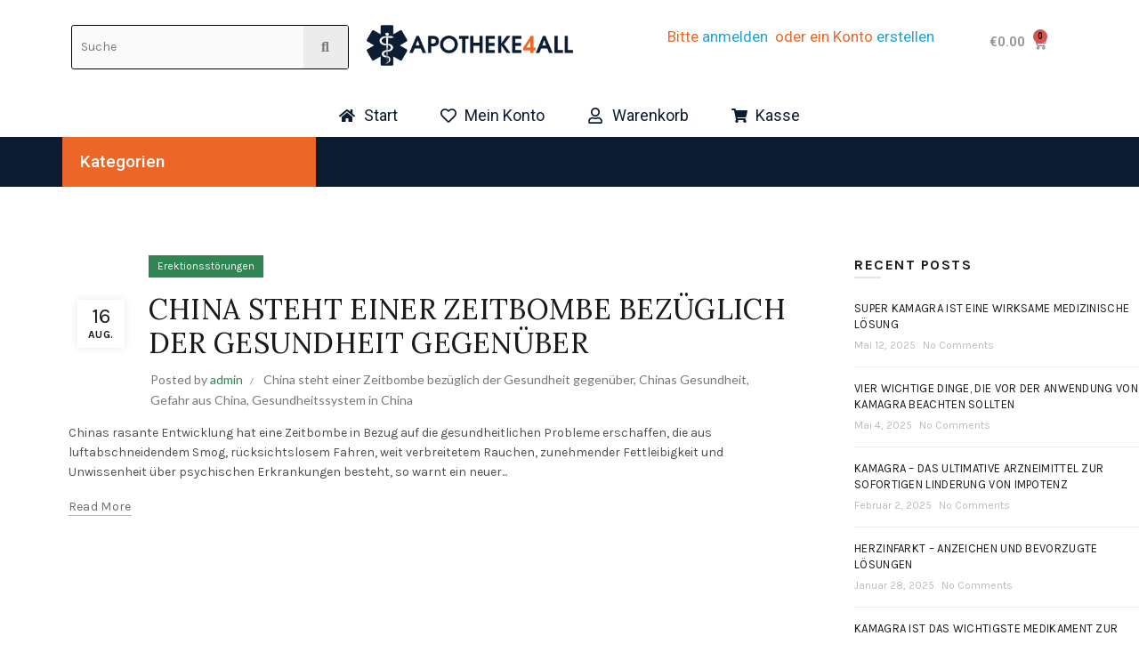

--- FILE ---
content_type: text/html; charset=UTF-8
request_url: https://www.apotheke4all.to/tag/china-steht-einer-zeitbombe-bezueglich-der-gesundheit-gegenueber/
body_size: 40048
content:
<!DOCTYPE html>
<html lang="de">
<head>
	<meta charset="UTF-8" />
	<meta name="viewport" content="width=device-width, initial-scale=1" />
	<link rel="profile" href="http://gmpg.org/xfn/11" />
	<link rel="pingback" href="https://www.apotheke4all.to/xmlrpc.php" />
	<meta name='robots' content='index, follow, max-image-preview:large, max-snippet:-1, max-video-preview:-1' />

	<!-- This site is optimized with the Yoast SEO plugin v20.0 - https://yoast.com/wordpress/plugins/seo/ -->
	<title>China steht einer Zeitbombe bezüglich der Gesundheit gegenüber Archive - apotheke4all</title>
	<link rel="canonical" href="https://www.apotheke4all.to/tag/china-steht-einer-zeitbombe-bezueglich-der-gesundheit-gegenueber/" />
	<meta property="og:locale" content="de_DE" />
	<meta property="og:type" content="article" />
	<meta property="og:title" content="China steht einer Zeitbombe bezüglich der Gesundheit gegenüber Archive - apotheke4all" />
	<meta property="og:url" content="https://www.apotheke4all.to/tag/china-steht-einer-zeitbombe-bezueglich-der-gesundheit-gegenueber/" />
	<meta property="og:site_name" content="apotheke4all" />
	<meta name="twitter:card" content="summary_large_image" />
	<script type="application/ld+json" class="yoast-schema-graph">{"@context":"https://schema.org","@graph":[{"@type":"CollectionPage","@id":"https://www.apotheke4all.to/tag/china-steht-einer-zeitbombe-bezueglich-der-gesundheit-gegenueber/","url":"https://www.apotheke4all.to/tag/china-steht-einer-zeitbombe-bezueglich-der-gesundheit-gegenueber/","name":"China steht einer Zeitbombe bezüglich der Gesundheit gegenüber Archive - apotheke4all","isPartOf":{"@id":"https://www.apotheke4all.to/#website"},"breadcrumb":{"@id":"https://www.apotheke4all.to/tag/china-steht-einer-zeitbombe-bezueglich-der-gesundheit-gegenueber/#breadcrumb"},"inLanguage":"de"},{"@type":"BreadcrumbList","@id":"https://www.apotheke4all.to/tag/china-steht-einer-zeitbombe-bezueglich-der-gesundheit-gegenueber/#breadcrumb","itemListElement":[{"@type":"ListItem","position":1,"name":"Startseite","item":"https://www.apotheke4all.to/"},{"@type":"ListItem","position":2,"name":"China steht einer Zeitbombe bezüglich der Gesundheit gegenüber"}]},{"@type":"WebSite","@id":"https://www.apotheke4all.to/#website","url":"https://www.apotheke4all.to/","name":"apotheke4all","description":"","publisher":{"@id":"https://www.apotheke4all.to/#organization"},"potentialAction":[{"@type":"SearchAction","target":{"@type":"EntryPoint","urlTemplate":"https://www.apotheke4all.to/?s={search_term_string}"},"query-input":"required name=search_term_string"}],"inLanguage":"de"},{"@type":"Organization","@id":"https://www.apotheke4all.to/#organization","name":"apotheke4all","url":"https://www.apotheke4all.to/","logo":{"@type":"ImageObject","inLanguage":"de","@id":"https://www.apotheke4all.to/#/schema/logo/image/","url":"https://www.apotheke4all.to/wp-content/uploads/2023/02/LOGO.png","contentUrl":"https://www.apotheke4all.to/wp-content/uploads/2023/02/LOGO.png","width":736,"height":146,"caption":"apotheke4all"},"image":{"@id":"https://www.apotheke4all.to/#/schema/logo/image/"}}]}</script>
	<!-- / Yoast SEO plugin. -->


<link rel='dns-prefetch' href='//fonts.googleapis.com' />
<link rel="alternate" type="application/rss+xml" title="apotheke4all &raquo; Feed" href="https://www.apotheke4all.to/feed/" />
<link rel="alternate" type="application/rss+xml" title="apotheke4all &raquo; Kommentar-Feed" href="https://www.apotheke4all.to/comments/feed/" />
<link rel="alternate" type="application/rss+xml" title="apotheke4all &raquo; China steht einer Zeitbombe bezüglich der Gesundheit gegenüber Schlagwort-Feed" href="https://www.apotheke4all.to/tag/china-steht-einer-zeitbombe-bezueglich-der-gesundheit-gegenueber/feed/" />
<link rel='stylesheet' id='wp-block-library-css' href='https://www.apotheke4all.to/wp-includes/css/dist/block-library/style.min.css?ver=6.1.9' type='text/css' media='all' />
<link rel='stylesheet' id='wc-blocks-vendors-style-css' href='https://www.apotheke4all.to/wp-content/plugins/woocommerce/packages/woocommerce-blocks/build/wc-blocks-vendors-style.css?ver=9.1.5' type='text/css' media='all' />
<link rel='stylesheet' id='wc-blocks-style-css' href='https://www.apotheke4all.to/wp-content/plugins/woocommerce/packages/woocommerce-blocks/build/wc-blocks-style.css?ver=9.1.5' type='text/css' media='all' />
<link rel='stylesheet' id='classic-theme-styles-css' href='https://www.apotheke4all.to/wp-includes/css/classic-themes.min.css?ver=1' type='text/css' media='all' />
<style id='global-styles-inline-css' type='text/css'>
body{--wp--preset--color--black: #000000;--wp--preset--color--cyan-bluish-gray: #abb8c3;--wp--preset--color--white: #ffffff;--wp--preset--color--pale-pink: #f78da7;--wp--preset--color--vivid-red: #cf2e2e;--wp--preset--color--luminous-vivid-orange: #ff6900;--wp--preset--color--luminous-vivid-amber: #fcb900;--wp--preset--color--light-green-cyan: #7bdcb5;--wp--preset--color--vivid-green-cyan: #00d084;--wp--preset--color--pale-cyan-blue: #8ed1fc;--wp--preset--color--vivid-cyan-blue: #0693e3;--wp--preset--color--vivid-purple: #9b51e0;--wp--preset--gradient--vivid-cyan-blue-to-vivid-purple: linear-gradient(135deg,rgba(6,147,227,1) 0%,rgb(155,81,224) 100%);--wp--preset--gradient--light-green-cyan-to-vivid-green-cyan: linear-gradient(135deg,rgb(122,220,180) 0%,rgb(0,208,130) 100%);--wp--preset--gradient--luminous-vivid-amber-to-luminous-vivid-orange: linear-gradient(135deg,rgba(252,185,0,1) 0%,rgba(255,105,0,1) 100%);--wp--preset--gradient--luminous-vivid-orange-to-vivid-red: linear-gradient(135deg,rgba(255,105,0,1) 0%,rgb(207,46,46) 100%);--wp--preset--gradient--very-light-gray-to-cyan-bluish-gray: linear-gradient(135deg,rgb(238,238,238) 0%,rgb(169,184,195) 100%);--wp--preset--gradient--cool-to-warm-spectrum: linear-gradient(135deg,rgb(74,234,220) 0%,rgb(151,120,209) 20%,rgb(207,42,186) 40%,rgb(238,44,130) 60%,rgb(251,105,98) 80%,rgb(254,248,76) 100%);--wp--preset--gradient--blush-light-purple: linear-gradient(135deg,rgb(255,206,236) 0%,rgb(152,150,240) 100%);--wp--preset--gradient--blush-bordeaux: linear-gradient(135deg,rgb(254,205,165) 0%,rgb(254,45,45) 50%,rgb(107,0,62) 100%);--wp--preset--gradient--luminous-dusk: linear-gradient(135deg,rgb(255,203,112) 0%,rgb(199,81,192) 50%,rgb(65,88,208) 100%);--wp--preset--gradient--pale-ocean: linear-gradient(135deg,rgb(255,245,203) 0%,rgb(182,227,212) 50%,rgb(51,167,181) 100%);--wp--preset--gradient--electric-grass: linear-gradient(135deg,rgb(202,248,128) 0%,rgb(113,206,126) 100%);--wp--preset--gradient--midnight: linear-gradient(135deg,rgb(2,3,129) 0%,rgb(40,116,252) 100%);--wp--preset--duotone--dark-grayscale: url('#wp-duotone-dark-grayscale');--wp--preset--duotone--grayscale: url('#wp-duotone-grayscale');--wp--preset--duotone--purple-yellow: url('#wp-duotone-purple-yellow');--wp--preset--duotone--blue-red: url('#wp-duotone-blue-red');--wp--preset--duotone--midnight: url('#wp-duotone-midnight');--wp--preset--duotone--magenta-yellow: url('#wp-duotone-magenta-yellow');--wp--preset--duotone--purple-green: url('#wp-duotone-purple-green');--wp--preset--duotone--blue-orange: url('#wp-duotone-blue-orange');--wp--preset--font-size--small: 13px;--wp--preset--font-size--medium: 20px;--wp--preset--font-size--large: 36px;--wp--preset--font-size--x-large: 42px;--wp--preset--spacing--20: 0.44rem;--wp--preset--spacing--30: 0.67rem;--wp--preset--spacing--40: 1rem;--wp--preset--spacing--50: 1.5rem;--wp--preset--spacing--60: 2.25rem;--wp--preset--spacing--70: 3.38rem;--wp--preset--spacing--80: 5.06rem;}:where(.is-layout-flex){gap: 0.5em;}body .is-layout-flow > .alignleft{float: left;margin-inline-start: 0;margin-inline-end: 2em;}body .is-layout-flow > .alignright{float: right;margin-inline-start: 2em;margin-inline-end: 0;}body .is-layout-flow > .aligncenter{margin-left: auto !important;margin-right: auto !important;}body .is-layout-constrained > .alignleft{float: left;margin-inline-start: 0;margin-inline-end: 2em;}body .is-layout-constrained > .alignright{float: right;margin-inline-start: 2em;margin-inline-end: 0;}body .is-layout-constrained > .aligncenter{margin-left: auto !important;margin-right: auto !important;}body .is-layout-constrained > :where(:not(.alignleft):not(.alignright):not(.alignfull)){max-width: var(--wp--style--global--content-size);margin-left: auto !important;margin-right: auto !important;}body .is-layout-constrained > .alignwide{max-width: var(--wp--style--global--wide-size);}body .is-layout-flex{display: flex;}body .is-layout-flex{flex-wrap: wrap;align-items: center;}body .is-layout-flex > *{margin: 0;}:where(.wp-block-columns.is-layout-flex){gap: 2em;}.has-black-color{color: var(--wp--preset--color--black) !important;}.has-cyan-bluish-gray-color{color: var(--wp--preset--color--cyan-bluish-gray) !important;}.has-white-color{color: var(--wp--preset--color--white) !important;}.has-pale-pink-color{color: var(--wp--preset--color--pale-pink) !important;}.has-vivid-red-color{color: var(--wp--preset--color--vivid-red) !important;}.has-luminous-vivid-orange-color{color: var(--wp--preset--color--luminous-vivid-orange) !important;}.has-luminous-vivid-amber-color{color: var(--wp--preset--color--luminous-vivid-amber) !important;}.has-light-green-cyan-color{color: var(--wp--preset--color--light-green-cyan) !important;}.has-vivid-green-cyan-color{color: var(--wp--preset--color--vivid-green-cyan) !important;}.has-pale-cyan-blue-color{color: var(--wp--preset--color--pale-cyan-blue) !important;}.has-vivid-cyan-blue-color{color: var(--wp--preset--color--vivid-cyan-blue) !important;}.has-vivid-purple-color{color: var(--wp--preset--color--vivid-purple) !important;}.has-black-background-color{background-color: var(--wp--preset--color--black) !important;}.has-cyan-bluish-gray-background-color{background-color: var(--wp--preset--color--cyan-bluish-gray) !important;}.has-white-background-color{background-color: var(--wp--preset--color--white) !important;}.has-pale-pink-background-color{background-color: var(--wp--preset--color--pale-pink) !important;}.has-vivid-red-background-color{background-color: var(--wp--preset--color--vivid-red) !important;}.has-luminous-vivid-orange-background-color{background-color: var(--wp--preset--color--luminous-vivid-orange) !important;}.has-luminous-vivid-amber-background-color{background-color: var(--wp--preset--color--luminous-vivid-amber) !important;}.has-light-green-cyan-background-color{background-color: var(--wp--preset--color--light-green-cyan) !important;}.has-vivid-green-cyan-background-color{background-color: var(--wp--preset--color--vivid-green-cyan) !important;}.has-pale-cyan-blue-background-color{background-color: var(--wp--preset--color--pale-cyan-blue) !important;}.has-vivid-cyan-blue-background-color{background-color: var(--wp--preset--color--vivid-cyan-blue) !important;}.has-vivid-purple-background-color{background-color: var(--wp--preset--color--vivid-purple) !important;}.has-black-border-color{border-color: var(--wp--preset--color--black) !important;}.has-cyan-bluish-gray-border-color{border-color: var(--wp--preset--color--cyan-bluish-gray) !important;}.has-white-border-color{border-color: var(--wp--preset--color--white) !important;}.has-pale-pink-border-color{border-color: var(--wp--preset--color--pale-pink) !important;}.has-vivid-red-border-color{border-color: var(--wp--preset--color--vivid-red) !important;}.has-luminous-vivid-orange-border-color{border-color: var(--wp--preset--color--luminous-vivid-orange) !important;}.has-luminous-vivid-amber-border-color{border-color: var(--wp--preset--color--luminous-vivid-amber) !important;}.has-light-green-cyan-border-color{border-color: var(--wp--preset--color--light-green-cyan) !important;}.has-vivid-green-cyan-border-color{border-color: var(--wp--preset--color--vivid-green-cyan) !important;}.has-pale-cyan-blue-border-color{border-color: var(--wp--preset--color--pale-cyan-blue) !important;}.has-vivid-cyan-blue-border-color{border-color: var(--wp--preset--color--vivid-cyan-blue) !important;}.has-vivid-purple-border-color{border-color: var(--wp--preset--color--vivid-purple) !important;}.has-vivid-cyan-blue-to-vivid-purple-gradient-background{background: var(--wp--preset--gradient--vivid-cyan-blue-to-vivid-purple) !important;}.has-light-green-cyan-to-vivid-green-cyan-gradient-background{background: var(--wp--preset--gradient--light-green-cyan-to-vivid-green-cyan) !important;}.has-luminous-vivid-amber-to-luminous-vivid-orange-gradient-background{background: var(--wp--preset--gradient--luminous-vivid-amber-to-luminous-vivid-orange) !important;}.has-luminous-vivid-orange-to-vivid-red-gradient-background{background: var(--wp--preset--gradient--luminous-vivid-orange-to-vivid-red) !important;}.has-very-light-gray-to-cyan-bluish-gray-gradient-background{background: var(--wp--preset--gradient--very-light-gray-to-cyan-bluish-gray) !important;}.has-cool-to-warm-spectrum-gradient-background{background: var(--wp--preset--gradient--cool-to-warm-spectrum) !important;}.has-blush-light-purple-gradient-background{background: var(--wp--preset--gradient--blush-light-purple) !important;}.has-blush-bordeaux-gradient-background{background: var(--wp--preset--gradient--blush-bordeaux) !important;}.has-luminous-dusk-gradient-background{background: var(--wp--preset--gradient--luminous-dusk) !important;}.has-pale-ocean-gradient-background{background: var(--wp--preset--gradient--pale-ocean) !important;}.has-electric-grass-gradient-background{background: var(--wp--preset--gradient--electric-grass) !important;}.has-midnight-gradient-background{background: var(--wp--preset--gradient--midnight) !important;}.has-small-font-size{font-size: var(--wp--preset--font-size--small) !important;}.has-medium-font-size{font-size: var(--wp--preset--font-size--medium) !important;}.has-large-font-size{font-size: var(--wp--preset--font-size--large) !important;}.has-x-large-font-size{font-size: var(--wp--preset--font-size--x-large) !important;}
.wp-block-navigation a:where(:not(.wp-element-button)){color: inherit;}
:where(.wp-block-columns.is-layout-flex){gap: 2em;}
.wp-block-pullquote{font-size: 1.5em;line-height: 1.6;}
</style>
<link rel='stylesheet' id='font-star-fonts-css' href='https://www.apotheke4all.to/wp-content/plugins/stars-testimonials-with-slider-and-masonry-grid/css/star-fonts.css?ver=6.1.9' type='text/css' media='all' />
<link rel='stylesheet' id='stars-testimonials-styles-css' href='https://www.apotheke4all.to/wp-content/plugins/stars-testimonials-with-slider-and-masonry-grid/css/styles.css?ver=6.1.9' type='text/css' media='all' />
<link rel='stylesheet' id='simple-grid-css' href='https://www.apotheke4all.to/wp-content/plugins/stars-testimonials-with-slider-and-masonry-grid/css/simplegrid.css?ver=6.1.9' type='text/css' media='all' />
<link rel='stylesheet' id='rt-fontawsome-css' href='https://www.apotheke4all.to/wp-content/plugins/the-post-grid/assets/vendor/font-awesome/css/font-awesome.min.css?ver=7.5.0' type='text/css' media='all' />
<link rel='stylesheet' id='rt-tpg-css' href='https://www.apotheke4all.to/wp-content/plugins/the-post-grid/assets/css/thepostgrid.min.css?ver=7.5.0' type='text/css' media='all' />
<style id='woocommerce-inline-inline-css' type='text/css'>
.woocommerce form .form-row .required { visibility: visible; }
</style>
<link rel='stylesheet' id='hfe-style-css' href='https://www.apotheke4all.to/wp-content/plugins/header-footer-elementor/assets/css/header-footer-elementor.css?ver=1.6.26' type='text/css' media='all' />
<link rel='stylesheet' id='elementor-frontend-css' href='https://www.apotheke4all.to/wp-content/plugins/elementor/assets/css/frontend-lite.min.css?ver=3.20.2' type='text/css' media='all' />
<link rel='stylesheet' id='swiper-css' href='https://www.apotheke4all.to/wp-content/plugins/elementor/assets/lib/swiper/v8/css/swiper.min.css?ver=8.4.5' type='text/css' media='all' />
<link rel='stylesheet' id='elementor-post-33349-css' href='https://www.apotheke4all.to/wp-content/uploads/elementor/css/post-33349.css?ver=1711159289' type='text/css' media='all' />
<link rel='stylesheet' id='elementor-pro-css' href='https://www.apotheke4all.to/wp-content/plugins/pro-elements/assets/css/frontend-lite.min.css?ver=3.13.2' type='text/css' media='all' />
<link rel='stylesheet' id='elementor-global-css' href='https://www.apotheke4all.to/wp-content/uploads/elementor/css/global.css?ver=1711000434' type='text/css' media='all' />
<link rel='stylesheet' id='elementor-post-33416-css' href='https://www.apotheke4all.to/wp-content/uploads/elementor/css/post-33416.css?ver=1716404828' type='text/css' media='all' />
<link rel='stylesheet' id='hfe-widgets-style-css' href='https://www.apotheke4all.to/wp-content/plugins/header-footer-elementor/inc/widgets-css/frontend.css?ver=1.6.26' type='text/css' media='all' />
<link rel='stylesheet' id='elementor-post-33443-css' href='https://www.apotheke4all.to/wp-content/uploads/elementor/css/post-33443.css?ver=1738663716' type='text/css' media='all' />
<link rel='stylesheet' id='jetwoo-widgets-for-elementor-css' href='https://www.apotheke4all.to/wp-content/plugins/jetwoo-widgets-for-elementor/assets/css/jet-woo-widgets.css?ver=1.1.6' type='text/css' media='all' />
<style id='jetwoo-widgets-for-elementor-inline-css' type='text/css'>
@font-face {
			font-family: "WooCommerce";
			src: url("https://www.apotheke4all.to/wp-content/plugins/woocommerce/assets/fonts/WooCommerce.eot");
			src: url("https://www.apotheke4all.to/wp-content/plugins/woocommerce/assets/fonts/WooCommerce.eot?#iefix") format("embedded-opentype"),
				url("https://www.apotheke4all.to/wp-content/plugins/woocommerce/assets/fonts/WooCommerce.woff") format("woff"),
				url("https://www.apotheke4all.to/wp-content/plugins/woocommerce/assets/fonts/WooCommerce.ttf") format("truetype"),
				url("https://www.apotheke4all.to/wp-content/plugins/woocommerce/assets/fonts/WooCommerce.svg#WooCommerce") format("svg");
			font-weight: normal;
			font-style: normal;
			}
</style>
<link rel='stylesheet' id='bootstrap-css' href='https://www.apotheke4all.to/wp-content/themes/basel/css/bootstrap.min.css?ver=5.6.1' type='text/css' media='all' />
<link rel='stylesheet' id='basel-style-css' href='https://www.apotheke4all.to/wp-content/themes/basel/style.min.css?ver=5.6.1' type='text/css' media='all' />
<link rel='stylesheet' id='child-style-css' href='https://www.apotheke4all.to/wp-content/themes/basel-child/style.css?ver=5.6.1' type='text/css' media='all' />
<link rel='stylesheet' id='js_composer_front-css' href='https://www.apotheke4all.to/wp-content/plugins/js_composer/assets/css/js_composer.min.css?ver=6.10.0' type='text/css' media='all' />
<link rel='stylesheet' id='vc_font_awesome_5_shims-css' href='https://www.apotheke4all.to/wp-content/plugins/js_composer/assets/lib/bower/font-awesome/css/v4-shims.min.css?ver=6.10.0' type='text/css' media='all' />
<link rel='stylesheet' id='vc_font_awesome_5-css' href='https://www.apotheke4all.to/wp-content/plugins/js_composer/assets/lib/bower/font-awesome/css/all.min.css?ver=6.10.0' type='text/css' media='all' />
<link rel='stylesheet' id='basel-blog-general-css' href='https://www.apotheke4all.to/wp-content/themes/basel/css/parts/blog-general.min.css?ver=5.6.1' type='text/css' media='all' />
<link rel='stylesheet' id='basel-wp-gutenberg-css' href='https://www.apotheke4all.to/wp-content/themes/basel/css/parts/wp-gutenberg.min.css?ver=5.6.1' type='text/css' media='all' />
<link rel='stylesheet' id='basel-int-revolution-slider-css' href='https://www.apotheke4all.to/wp-content/themes/basel/css/parts/int-revolution-slider.min.css?ver=5.6.1' type='text/css' media='all' />
<link rel='stylesheet' id='basel-int-mc4wp-css' href='https://www.apotheke4all.to/wp-content/themes/basel/css/parts/int-mc4wp.min.css?ver=5.6.1' type='text/css' media='all' />
<link rel='stylesheet' id='basel-int-wpcf7-css' href='https://www.apotheke4all.to/wp-content/themes/basel/css/parts/int-wpcf7.min.css?ver=5.6.1' type='text/css' media='all' />
<link rel='stylesheet' id='basel-int-wpbakery-base-css' href='https://www.apotheke4all.to/wp-content/themes/basel/css/parts/int-wpbakery-base.min.css?ver=5.6.1' type='text/css' media='all' />
<link rel='stylesheet' id='basel-woo-base-css' href='https://www.apotheke4all.to/wp-content/themes/basel/css/parts/woo-base.min.css?ver=5.6.1' type='text/css' media='all' />
<link rel='stylesheet' id='basel-header-top-bar-css' href='https://www.apotheke4all.to/wp-content/themes/basel/css/parts/header-top-bar.min.css?ver=5.6.1' type='text/css' media='all' />
<link rel='stylesheet' id='basel-header-general-css' href='https://www.apotheke4all.to/wp-content/themes/basel/css/parts/header-general.min.css?ver=5.6.1' type='text/css' media='all' />
<link rel='stylesheet' id='basel-page-title-css' href='https://www.apotheke4all.to/wp-content/themes/basel/css/parts/page-title.min.css?ver=5.6.1' type='text/css' media='all' />
<link rel='stylesheet' id='basel-el-social-icons-css' href='https://www.apotheke4all.to/wp-content/themes/basel/css/parts/el-social-icons.min.css?ver=5.6.1' type='text/css' media='all' />
<link rel='stylesheet' id='basel-opt-off-canvas-sidebar-css' href='https://www.apotheke4all.to/wp-content/themes/basel/css/parts/opt-off-canvas-sidebar.min.css?ver=5.6.1' type='text/css' media='all' />
<link rel='stylesheet' id='basel-opt-scrolltotop-css' href='https://www.apotheke4all.to/wp-content/themes/basel/css/parts/opt-scrolltotop.min.css?ver=5.6.1' type='text/css' media='all' />
<link rel='stylesheet' id='xts-google-fonts-css' href='//fonts.googleapis.com/css?family=Karla%3A200%2C300%2C400%2C500%2C600%2C700%2C800%2C200italic%2C300italic%2C400italic%2C500italic%2C600italic%2C700italic%2C800italic%7CLora%3A400%2C500%2C600%2C700%2C400italic%2C500italic%2C600italic%2C700italic%7CLato%3A100%2C100italic%2C300%2C300italic%2C400%2C400italic%2C700%2C700italic%2C900%2C900italic&#038;ver=5.6.1' type='text/css' media='all' />
<link rel='stylesheet' id='google-fonts-1-css' href='https://fonts.googleapis.com/css?family=Roboto%3A100%2C100italic%2C200%2C200italic%2C300%2C300italic%2C400%2C400italic%2C500%2C500italic%2C600%2C600italic%2C700%2C700italic%2C800%2C800italic%2C900%2C900italic%7CRoboto+Slab%3A100%2C100italic%2C200%2C200italic%2C300%2C300italic%2C400%2C400italic%2C500%2C500italic%2C600%2C600italic%2C700%2C700italic%2C800%2C800italic%2C900%2C900italic&#038;display=swap&#038;ver=6.1.9' type='text/css' media='all' />
<link rel="preconnect" href="https://fonts.gstatic.com/" crossorigin><script type="text/template" id="tmpl-variation-template">
	<div class="woocommerce-variation-description">{{{ data.variation.variation_description }}}</div>
	<div class="woocommerce-variation-price">{{{ data.variation.price_html }}}</div>
	<div class="woocommerce-variation-availability">{{{ data.variation.availability_html }}}</div>
</script>
<script type="text/template" id="tmpl-unavailable-variation-template">
	<p>Dieses Produkt ist leider nicht verfügbar. Bitte wähle eine andere Kombination.</p>
</script>
<script type='text/javascript' src='https://www.apotheke4all.to/wp-includes/js/jquery/jquery.min.js?ver=3.6.1' id='jquery-core-js'></script>
<script type='text/javascript' src='https://www.apotheke4all.to/wp-includes/js/jquery/jquery-migrate.min.js?ver=3.3.2' id='jquery-migrate-js'></script>
<script type='text/javascript' src='https://www.apotheke4all.to/wp-content/plugins/stars-testimonials-with-slider-and-masonry-grid/js/grid.js?ver=6.1.9' id='wcp-grid-js-js'></script>
<script type='text/javascript' src='https://www.apotheke4all.to/wp-content/plugins/stars-testimonials-with-slider-and-masonry-grid/js/read-more.js?ver=6.1.9' id='wcp-read-more-js'></script>
<!--[if lt IE 9]>
<script type='text/javascript' src='https://www.apotheke4all.to/wp-content/themes/basel/js/html5.min.js?ver=5.6.1' id='basel_html5shiv-js'></script>
<![endif]-->
<link rel="https://api.w.org/" href="https://www.apotheke4all.to/wp-json/" /><link rel="alternate" type="application/json" href="https://www.apotheke4all.to/wp-json/wp/v2/tags/114" /><link rel="EditURI" type="application/rsd+xml" title="RSD" href="https://www.apotheke4all.to/xmlrpc.php?rsd" />
<link rel="wlwmanifest" type="application/wlwmanifest+xml" href="https://www.apotheke4all.to/wp-includes/wlwmanifest.xml" />
<meta name="generator" content="WordPress 6.1.9" />
<meta name="generator" content="WooCommerce 7.3.0" />

        <script>

            jQuery(window).on('elementor/frontend/init', function () {
                var previewIframe = jQuery('#elementor-preview-iframe').get(0);

                // Attach a load event listener to the preview iframe
                jQuery(previewIframe).on('load', function () {
                    var tpg_selector = tpg_str_rev("nottub-tropmi-gpttr nottub-aera-noitces-dda-rotnemele");

                    var logo = "https://www.apotheke4all.to/wp-content/plugins/the-post-grid";
                    var log_path = "/assets/images/icon-40x40.svg"; //tpg_str_rev("gvs.04x04-noci/segami/stessa/");

                    jQuery('<div class="' + tpg_selector + '" style="vertical-align: bottom;margin-left: 5px;"><img src="' + logo + log_path + '" alt="TPG"/></div>').insertBefore(".elementor-add-section-drag-title");
                });

            });
        </script>
        <style>
            :root {
                --tpg-primary-color: #0d6efd;
                --tpg-secondary-color: #0654c4;
                --tpg-primary-light: #c4d0ff
            }

                    </style>

		<meta name="theme-color" content="">		
		
		
				        <style> 
            	
			/* Shop popup */
			
			.basel-promo-popup {
			   max-width: 900px;
			}
	
            .site-logo {
                width: 20%;
            }    

            .site-logo img {
                max-width: 200px;
                max-height: 95px;
            }    

                            .right-column {
                    width: 200px;
                }  
            
                            .basel-woocommerce-layered-nav .basel-scroll-content {
                    max-height: 280px;
                }
            
			/* header Banner */
			body .header-banner {
				height: 40px;
			}
	
			body.header-banner-display .website-wrapper {
				margin-top:40px;
			}	

            /* Topbar height configs */

			.topbar-menu ul > li {
				line-height: 42px;
			}
			
			.topbar-wrapp,
			.topbar-content:before {
				height: 42px;
			}
			
			.sticky-header-prepared.basel-top-bar-on .header-shop, 
			.sticky-header-prepared.basel-top-bar-on .header-split,
			.enable-sticky-header.basel-header-overlap.basel-top-bar-on .main-header {
				top: 42px;
			}

            /* Header height configs */

            /* Limit logo image height for according to header height */
            .site-logo img {
                max-height: 95px;
            } 

            /* And for sticky header logo also */
            .act-scroll .site-logo img,
            .header-clone .site-logo img {
                max-height: 75px;
            }   

            /* Set sticky headers height for cloned headers based on menu links line height */
            .header-clone .main-nav .menu > li > a {
                height: 75px;
                line-height: 75px;
            } 

            /* Height for switch logos */

            .sticky-header-real:not(.global-header-menu-top) .switch-logo-enable .basel-logo {
                height: 95px;
            }

            .sticky-header-real:not(.global-header-menu-top) .act-scroll .switch-logo-enable .basel-logo {
                height: 75px;
            }

            .sticky-header-real:not(.global-header-menu-top) .act-scroll .switch-logo-enable {
                transform: translateY(-75px);
            }

                            /* Header height for these layouts based on it's menu links line height */
                .main-nav .menu > li > a {
                    height: 95px;
                    line-height: 95px;
                }  
                /* The same for sticky header */
                .act-scroll .main-nav .menu > li > a {
                    height: 75px;
                    line-height: 75px;
                }  
            
            
            
            
            /* Page headings settings for heading overlap. Calculate on the header height base */

            .basel-header-overlap .title-size-default,
            .basel-header-overlap .title-size-small,
            .basel-header-overlap .title-shop.without-title.title-size-default,
            .basel-header-overlap .title-shop.without-title.title-size-small {
                padding-top: 135px;
            }


            .basel-header-overlap .title-shop.without-title.title-size-large,
            .basel-header-overlap .title-size-large {
                padding-top: 215px;
            }

            @media (max-width: 991px) {

				/* header Banner */
				body .header-banner {
					height: 40px;
				}
	
				body.header-banner-display .website-wrapper {
					margin-top:40px;
				}

	            /* Topbar height configs */
				.topbar-menu ul > li {
					line-height: 38px;
				}
				
				.topbar-wrapp,
				.topbar-content:before {
					height: 38px;
				}
				
				.sticky-header-prepared.basel-top-bar-on .header-shop, 
				.sticky-header-prepared.basel-top-bar-on .header-split,
				.enable-sticky-header.basel-header-overlap.basel-top-bar-on .main-header {
					top: 38px;
				}

                /* Set header height for mobile devices */
                .main-header .wrapp-header {
                    min-height: 60px;
                } 

                /* Limit logo image height for mobile according to mobile header height */
                .site-logo img {
                    max-height: 60px;
                }   

                /* Limit logo on sticky header. Both header real and header cloned */
                .act-scroll .site-logo img,
                .header-clone .site-logo img {
                    max-height: 60px;
                }

                /* Height for switch logos */

                .main-header .switch-logo-enable .basel-logo {
                    height: 60px;
                }

                .sticky-header-real:not(.global-header-menu-top) .act-scroll .switch-logo-enable .basel-logo {
                    height: 60px;
                }

                .sticky-header-real:not(.global-header-menu-top) .act-scroll .switch-logo-enable {
                    transform: translateY(-60px);
                }

                /* Page headings settings for heading overlap. Calculate on the MOBILE header height base */
                .basel-header-overlap .title-size-default,
                .basel-header-overlap .title-size-small,
                .basel-header-overlap .title-shop.without-title.title-size-default,
                .basel-header-overlap .title-shop.without-title.title-size-small {
                    padding-top: 80px;
                }

                .basel-header-overlap .title-shop.without-title.title-size-large,
                .basel-header-overlap .title-size-large {
                    padding-top: 120px;
                }
 
            }

                 
                    </style>
        
        
			<noscript><style>.woocommerce-product-gallery{ opacity: 1 !important; }</style></noscript>
	<meta name="generator" content="Elementor 3.20.2; features: e_optimized_assets_loading, e_optimized_css_loading, e_font_icon_svg, additional_custom_breakpoints, block_editor_assets_optimize, e_image_loading_optimization; settings: css_print_method-external, google_font-enabled, font_display-swap">
<meta name="generator" content="Powered by WPBakery Page Builder - drag and drop page builder for WordPress."/>
<meta name="generator" content="Powered by Slider Revolution 6.6.10 - responsive, Mobile-Friendly Slider Plugin for WordPress with comfortable drag and drop interface." />
<link rel="icon" href="https://www.apotheke4all.to/wp-content/uploads/2023/02/cropped-fevicon-32x32.png" sizes="32x32" />
<link rel="icon" href="https://www.apotheke4all.to/wp-content/uploads/2023/02/cropped-fevicon-192x192.png" sizes="192x192" />
<link rel="apple-touch-icon" href="https://www.apotheke4all.to/wp-content/uploads/2023/02/cropped-fevicon-180x180.png" />
<meta name="msapplication-TileImage" content="https://www.apotheke4all.to/wp-content/uploads/2023/02/cropped-fevicon-270x270.png" />
<script>function setREVStartSize(e){
			//window.requestAnimationFrame(function() {
				window.RSIW = window.RSIW===undefined ? window.innerWidth : window.RSIW;
				window.RSIH = window.RSIH===undefined ? window.innerHeight : window.RSIH;
				try {
					var pw = document.getElementById(e.c).parentNode.offsetWidth,
						newh;
					pw = pw===0 || isNaN(pw) || (e.l=="fullwidth" || e.layout=="fullwidth") ? window.RSIW : pw;
					e.tabw = e.tabw===undefined ? 0 : parseInt(e.tabw);
					e.thumbw = e.thumbw===undefined ? 0 : parseInt(e.thumbw);
					e.tabh = e.tabh===undefined ? 0 : parseInt(e.tabh);
					e.thumbh = e.thumbh===undefined ? 0 : parseInt(e.thumbh);
					e.tabhide = e.tabhide===undefined ? 0 : parseInt(e.tabhide);
					e.thumbhide = e.thumbhide===undefined ? 0 : parseInt(e.thumbhide);
					e.mh = e.mh===undefined || e.mh=="" || e.mh==="auto" ? 0 : parseInt(e.mh,0);
					if(e.layout==="fullscreen" || e.l==="fullscreen")
						newh = Math.max(e.mh,window.RSIH);
					else{
						e.gw = Array.isArray(e.gw) ? e.gw : [e.gw];
						for (var i in e.rl) if (e.gw[i]===undefined || e.gw[i]===0) e.gw[i] = e.gw[i-1];
						e.gh = e.el===undefined || e.el==="" || (Array.isArray(e.el) && e.el.length==0)? e.gh : e.el;
						e.gh = Array.isArray(e.gh) ? e.gh : [e.gh];
						for (var i in e.rl) if (e.gh[i]===undefined || e.gh[i]===0) e.gh[i] = e.gh[i-1];
											
						var nl = new Array(e.rl.length),
							ix = 0,
							sl;
						e.tabw = e.tabhide>=pw ? 0 : e.tabw;
						e.thumbw = e.thumbhide>=pw ? 0 : e.thumbw;
						e.tabh = e.tabhide>=pw ? 0 : e.tabh;
						e.thumbh = e.thumbhide>=pw ? 0 : e.thumbh;
						for (var i in e.rl) nl[i] = e.rl[i]<window.RSIW ? 0 : e.rl[i];
						sl = nl[0];
						for (var i in nl) if (sl>nl[i] && nl[i]>0) { sl = nl[i]; ix=i;}
						var m = pw>(e.gw[ix]+e.tabw+e.thumbw) ? 1 : (pw-(e.tabw+e.thumbw)) / (e.gw[ix]);
						newh =  (e.gh[ix] * m) + (e.tabh + e.thumbh);
					}
					var el = document.getElementById(e.c);
					if (el!==null && el) el.style.height = newh+"px";
					el = document.getElementById(e.c+"_wrapper");
					if (el!==null && el) {
						el.style.height = newh+"px";
						el.style.display = "block";
					}
				} catch(e){
					console.log("Failure at Presize of Slider:" + e)
				}
			//});
		  };</script>
		<style type="text/css" id="wp-custom-css">
			 
.site-content.col-sm-9 {
    padding: 6%;
}
.recent-posts-info a {
    font-size: 13px;
}
.page-id-11 a {
    font-size: 16px;
}
.page-id-12 a {
    font-size: 16px;
}
.page-id-11 .site-content.col-sm-12 {
    padding: 6% 16%;
}
.page-id-12 .site-content.col-sm-12 {
    padding: 6%
}
 
aside.sidebar-container.col-sm-3.sidebar-right.area-sidebar-1 {
    padding: 6% 0;
}
.container.related-and-upsells {
    margin-bottom: 6%;
}

.tax-product_cat .product-grid-item.basel-hover-alt {
    border: 1px solid #ddd;
    padding: 4%;
    margin: 1%;
    border-radius: 10px;
    box-shadow: 0px 1px 1px -2px;
    text-align: center;
		width: 22%;
}
.tax-product_cat .site-content {
    padding: 12%;
}
nav.woocommerce-breadcrumb {
    font-size: 15px;
}
.site-content.shop-content-area.col-sm-12.content-with-products.description-area-before {
    padding-top: 4em;
    padding-bottom: 3em;
}
nav.woocommerce-MyAccount-navigation ul li a {
    font-size: 15px;
    font-weight: 600;
}
p {
    font-size: 15px;
}
.page-id-13 .site-content.col-sm-12 {
    padding: 7em;
}

.short_ac_menu nav.hfe-nav-menu__layout-horizontal.hfe-nav-menu__submenu-arrow.hfe-dropdown {
    width: 100% !important;
}
.short_ac_menu nav.hfe-nav-menu__layout-horizontal.hfe-nav-menu__submenu-arrow.hfe-dropdown.menu-is-active {
    width: 100% !important;
}

.ul-footer a {
color:#fff;
}

bdi{margin-right:4px;}
.basel-products-element bdi{display:none;}
.pro_price_extra_info{ 
		color: green;
    font-size: 20px !important;
    font-weight: bold;}
 
 .page-id-33271 .product-grid-item {
    box-shadow: -1px 3px 4px 2px;
    border-radius: 8px !important;
    padding: 22px !important;
	 flex-wrap: wrap;
position: unset !important;
}


.page-id-33354 .main-page-wrapper .page-title.page-title-default.title-size-small.title-design-centered.color-scheme-light {
    display: none;
}

.top_header {
    border-bottom: 1px solid #000;
}

.my_menu .sm-nowrap li {
    width: 275px !important;
}

.my_menu .elementor-nav-menu .sub-arrow {
    position: relative;
    right: -114px;
}
.jet-woo-products__item:hover {
    background: #ff6900;
}
.page-id-33412 .footer-container {
    background-color: #0C1C33;
}
.header_cart a#elementor-menu-cart__toggle_button {
    border: none;
}
 

/*mobile view*/

@media only screen and (max-width: 767px) {
.orange_sec a#sm-17119028243050222-1 {
    width: 360px;
}
.orange_sec ul#sm-17119028243050222-2 {
    width: 360px !important;
}
a.basel-sticky-sidebar-opener {
    display: none !important;
}

ul.sub-menu.elementor-nav-menu--dropdown.sm-nowrap {
    width: 400px !important;
    overflow: hidden !important; 
}
	
.tax-product_cat .product-grid-item.basel-hover-alt { 
    margin-bottom: 9%; 
    width: 100%;
}
.tax-product_cat img.attachment-woocommerce_thumbnail.size-woocommerce_thumbnail {
    height: 200px;
    width: 200px;
}
.container.related-and-upsells {
    margin-bottom: 14%;
}
.page-id-11 .site-content.col-sm-12 {
   padding: 8% 5%;
}
ul.elementor-nav-menu {
    background: #ec6627;
 }
a.highlighted {
  background: #ec6627 !important;
}
.elementor-33416 .elementor-element.elementor-element-3212039 .elementor-nav-menu--dropdown a:hover, .elementor-33416 .elementor-element.elementor-element-3212039 .elementor-nav-menu--dropdown a.elementor-item-active, .elementor-33416 .elementor-element.elementor-element-3212039 .elementor-nav-menu--dropdown a.highlighted {
    background-color: #ec6627 !important;
}
a.elementor-item.elementor-item-anchor.has-submenu.highlighted {
    margin-bottom: 10px;
}
 
}
/*end mobile*/

 
 

 

 		</style>
		<style data-type="basel-dynamic-css">.page-title-default{background-color:#212121;background-size:cover;background-position:center center;}.topbar-wrapp{background-color:#2F8653;}.main-header{border-style:solid;}.footer-container{background-color:#000000;}body, p, .widget_nav_mega_menu .menu > li > a, 
.mega-navigation .menu > li > a,
.basel-navigation .menu > li.menu-item-design-full-width .sub-sub-menu li a, 
.basel-navigation .menu > li.menu-item-design-sized .sub-sub-menu li a,
.basel-navigation .menu > li.menu-item-design-default .sub-menu li a,
.font-default
		{font-family: "Karla", Arial, Helvetica, sans-serif;}h1 a, h2 a, h3 a, h4 a, h5 a, h6 a, h1, h2, h3, h4, h5, h6, .title, table th,
.wc-tabs li a,
.masonry-filter li a,
.woocommerce .cart-empty,
.basel-navigation .menu > li.menu-item-design-full-width .sub-menu > li > a, 
.basel-navigation .menu > li.menu-item-design-sized .sub-menu > li > a,
.mega-menu-list > li > a,
fieldset legend,
table th,
.basel-empty-compare,
.compare-field,
.compare-value:before,
.color-scheme-dark .info-box-inner h1,
.color-scheme-dark .info-box-inner h2,
.color-scheme-dark .info-box-inner h3,
.color-scheme-dark .info-box-inner h4,
.color-scheme-dark .info-box-inner h5,
.color-scheme-dark .info-box-inner h6

		{font-family: "Karla", Arial, Helvetica, sans-serif;}

.product-title a,
.post-slide .entry-title a,
.category-grid-item .hover-mask h3,
.basel-search-full-screen .basel-search-inner input[type="text"],
.blog-post-loop .entry-title,
.post-title-large-image .entry-title,
.single-product-content .entry-title
		{font-family: "Lora", Arial, Helvetica, sans-serif;}.title-alt, .subtitle, .font-alt, .basel-entry-meta{font-family: "Lato", Arial, Helvetica, sans-serif;font-weight: 400;}.color-primary,.mobile-nav ul li.current-menu-item > a,.main-nav .menu > li.current-menu-item > a,.main-nav .menu > li.onepage-link.current-menu-item > a,.main-nav .menu > li > a:hover,.basel-navigation .menu>li.menu-item-design-default ul li:hover>a,.basel-navigation .menu > li.menu-item-design-full-width .sub-menu li a:hover, .basel-navigation .menu > li.menu-item-design-sized .sub-menu li a:hover,.basel-product-categories.responsive-cateogires li.current-cat > a, .basel-product-categories.responsive-cateogires li.current-cat-parent > a,.basel-product-categories.responsive-cateogires li.current-cat-ancestor > a,.basel-my-account-links a:hover:before,.mega-menu-list > li > a:hover,.mega-menu-list .sub-sub-menu li a:hover,a[href^=tel],.topbar-menu ul > li > .sub-menu-dropdown li > a:hover,.btn.btn-color-primary.btn-style-bordered,.button.btn-color-primary.btn-style-bordered,button.btn-color-primary.btn-style-bordered,.added_to_cart.btn-color-primary.btn-style-bordered,input[type=submit].btn-color-primary.btn-style-bordered,a.login-to-prices-msg,a.login-to-prices-msg:hover,.basel-dark .single-product-content .entry-summary .yith-wcwl-add-to-wishlist .yith-wcwl-wishlistaddedbrowse a:before, .basel-dark .single-product-content .entry-summary .yith-wcwl-add-to-wishlist .yith-wcwl-wishlistexistsbrowse a:before,.basel-dark .read-more-section .btn-read-more,.basel-dark .basel-load-more,.basel-dark .color-primary,.basel-hover-link .swap-elements .btn-add a,.basel-hover-link .swap-elements .btn-add a:hover,.blog-post-loop .entry-title a:hover,.blog-post-loop.sticky .entry-title:before,.post-slide .entry-title a:hover,.comments-area .reply a,.single-post-navigation a:hover,blockquote footer:before,blockquote cite,.format-quote .entry-content blockquote cite, .format-quote .entry-content blockquote cite a,.basel-entry-meta .meta-author a,.search-no-results.woocommerce .site-content:before,.search-no-results .not-found .entry-header:before,.login-form-footer .lost_password:hover,.error404 .page-title,.menu-label-new:after,.widget_shopping_cart .product_list_widget li .quantity .amount,.product_list_widget li ins .amount,.price ins > .amount,.price ins,.single-product .price,.single-product .price .amount,.popup-quick-view .price,.popup-quick-view .price .amount,.basel-products-nav .product-short .price,.basel-products-nav .product-short .price .amount,.star-rating span:before,.comment-respond .stars a:hover:after,.comment-respond .stars a.active:after,.single-product-content .comment-form .stars span a:hover,.single-product-content .comment-form .stars span a.active,.tabs-layout-accordion .basel-tab-wrapper .basel-accordion-title:hover,.tabs-layout-accordion .basel-tab-wrapper .basel-accordion-title.active,.single-product-content .woocommerce-product-details__short-description ul > li:before, .single-product-content #tab-description ul > li:before, .blog-post-loop .entry-content ul > li:before, .comments-area .comment-list li ul > li:before,.brands-list .brand-item a:hover,.footer-container .footer-widget-collapse.footer-widget-opened .widget-title:after,.sidebar-widget li a:hover, .filter-widget li a:hover,.sidebar-widget li > ul li a:hover, .filter-widget li > ul li a:hover,.basel-price-filter ul li a:hover .amount,.basel-hover-effect-4 .swap-elements > a,.basel-hover-effect-4 .swap-elements > a:hover,.product-grid-item .basel-product-cats a:hover, .product-grid-item .basel-product-brands-links a:hover,.wishlist_table tr td.product-price ins .amount,.basel-buttons .product-compare-button > a.added:before,.basel-buttons .basel-wishlist-btn > a.added:before,.single-product-content .entry-summary .yith-wcwl-add-to-wishlist a:hover,.single-product-content .container .entry-summary .yith-wcwl-add-to-wishlist a:hover:before,.single-product-content .entry-summary .yith-wcwl-add-to-wishlist .yith-wcwl-wishlistaddedbrowse a:before, .single-product-content .entry-summary .yith-wcwl-add-to-wishlist .yith-wcwl-wishlistexistsbrowse a:before,.single-product-content .entry-summary .yith-wcwl-add-to-wishlist .yith-wcwl-add-button.feid-in > a:before,.basel-sticky-btn .basel-sticky-btn-wishlist a.added, .basel-sticky-btn .basel-sticky-btn-wishlist a:hover,.single-product-content .entry-summary .wishlist-btn-wrapper a:hover,.single-product-content .entry-summary .wishlist-btn-wrapper a:hover:before,.single-product-content .entry-summary .wishlist-btn-wrapper a.added:before,.vendors-list ul li a:hover,.product-list-item .product-list-buttons .basel-wishlist-btn a:hover,.product-list-item .product-list-buttons .product-compare-button a:hover,.product-list-item .product-list-buttons .basel-wishlist-btn > a.added:before,.product-list-item .product-list-buttons .product-compare-button > a.added:before,.basel-sticky-btn .basel-sticky-btn-compare a.added, .basel-sticky-btn .basel-sticky-btn-compare a:hover,.single-product-content .entry-summary .compare-btn-wrapper a:hover,.single-product-content .entry-summary .compare-btn-wrapper a:hover:before,.single-product-content .entry-summary .compare-btn-wrapper a.added:before,.single-product-content .entry-summary .basel-sizeguide-btn:hover,.single-product-content .entry-summary .basel-sizeguide-btn:hover:before,.blog-post-loop .entry-content ul li:before,.basel-menu-price .menu-price-price,.basel-menu-price.cursor-pointer:hover .menu-price-title,.comments-area #cancel-comment-reply-link:hover,.comments-area .comment-body .comment-edit-link:hover,.popup-quick-view .entry-summary .entry-title a:hover,.wpb_text_column ul:not(.social-icons) > li:before,.widget_product_categories .basel-cats-toggle:hover,.widget_product_categories .toggle-active,.widget_product_categories li.current-cat-parent > a, .widget_product_categories li.current-cat > a,.woocommerce-checkout-review-order-table tfoot .order-total td .amount,.widget_shopping_cart .product_list_widget li .remove:hover,.basel-active-filters .widget_layered_nav_filters ul li a .amount,.title-wrapper.basel-title-color-primary .title-subtitle,.widget_shopping_cart .widget_shopping_cart_content > .total .amount,.color-scheme-light .vc_tta-tabs.vc_tta-tabs-position-top.vc_tta-style-classic .vc_tta-tab.vc_active > a,.wpb-js-composer .vc_tta.vc_general.vc_tta-style-classic .vc_tta-tab.vc_active > a,.basel-free-progress-bar .amount{color:#2F8653;}.wishlist-info-widget .icon-count,.compare-info-widget .icon-count,.basel-toolbar-compare .compare-count,.basel-cart-design-2 > a .basel-cart-number,.basel-cart-design-3 > a .basel-cart-number,.basel-sticky-sidebar-opener:not(.sticky-toolbar):hover,.btn.btn-color-primary,.button.btn-color-primary,button.btn-color-primary,.added_to_cart.btn-color-primary,input[type=submit].btn-color-primary,.btn.btn-color-primary:hover,.button.btn-color-primary:hover,button.btn-color-primary:hover,.added_to_cart.btn-color-primary:hover,input[type=submit].btn-color-primary:hover,.btn.btn-color-primary.btn-style-bordered:hover,.button.btn-color-primary.btn-style-bordered:hover,button.btn-color-primary.btn-style-bordered:hover,.added_to_cart.btn-color-primary.btn-style-bordered:hover,input[type=submit].btn-color-primary.btn-style-bordered:hover,.widget_shopping_cart .widget_shopping_cart_content .buttons .checkout,.widget_shopping_cart .widget_shopping_cart_content .buttons .checkout:hover,.basel-search-dropdown .basel-search-wrapper .basel-search-inner form button,.basel-search-dropdown .basel-search-wrapper .basel-search-inner form button:hover,.no-results .searchform #searchsubmit,.no-results .searchform #searchsubmit:hover,.comments-area .comment-respond input[type=submit],.comments-area .comment-respond input[type=submit]:hover,.woocommerce .cart-collaterals .cart_totals .wc-proceed-to-checkout > a.button,.woocommerce .cart-collaterals .cart_totals .wc-proceed-to-checkout > a.button:hover,.woocommerce .checkout_coupon .button,.woocommerce .checkout_coupon .button:hover,.woocommerce .place-order button,.woocommerce .place-order button:hover,.woocommerce-order-pay #order_review .button,.woocommerce-order-pay #order_review .button:hover,.woocommerce-account button[name=track],.woocommerce-account button[name=track]:hover,.woocommerce-account button[name=save_account_details],.woocommerce-account button[name=save_account_details]:hover,.woocommerce-account button[name=save_address],.woocommerce-account button[name=save_address]:hover,.search-no-results .not-found .entry-content .searchform #searchsubmit,.search-no-results .not-found .entry-content .searchform #searchsubmit:hover,.error404 .page-content > .searchform #searchsubmit,.error404 .page-content > .searchform #searchsubmit:hover,.return-to-shop .button,.return-to-shop .button:hover,.basel-hover-excerpt .btn-add a,.basel-hover-excerpt .btn-add a:hover,.basel-hover-standard .btn-add > a,.basel-hover-standard .btn-add > a:hover,.basel-price-table .basel-plan-footer > a,.basel-price-table .basel-plan-footer > a:hover,.basel-pf-btn button,.basel-pf-btn button:hover,.basel-info-box.box-style-border .info-btn-wrapper a,.basel-info-box.box-style-border .info-btn-wrapper a:hover,.basel-info-box2.box-style-border .info-btn-wrapper a,.basel-info-box2.box-style-border .info-btn-wrapper a:hover,.basel-hover-quick .woocommerce-variation-add-to-cart .button,.basel-hover-quick .woocommerce-variation-add-to-cart .button:hover,.product-list-item .product-list-buttons > a,.product-list-item .product-list-buttons > a:hover,.wpb_video_wrapper .button-play,.pswp__share--download:hover,.basel-navigation .menu > li.callto-btn > a,.basel-navigation .menu > li.callto-btn > a:hover,.basel-dark .basel-load-more:hover,.basel-dark .basel-load-more.load-on-click + .basel-load-more-loader,.basel-dark .feedback-form .wpcf7-submit,.basel-dark .mc4wp-form input[type=submit],.basel-dark .single_add_to_cart_button,.basel-dark .basel-compare-col .add_to_cart_button,.basel-dark .basel-compare-col .added_to_cart,.basel-dark .basel-sticky-btn .basel-sticky-add-to-cart,.basel-dark .single-product-content .comment-form .form-submit input[type=submit],.basel-dark .basel-registration-page .basel-switch-to-register,.basel-dark .register .button, .basel-dark .login .button,.basel-dark .lost_reset_password .button,.basel-dark .wishlist_table tr td.product-add-to-cart > .add_to_cart.button, .basel-dark .woocommerce .cart-actions .coupon .button,.basel-dark .feedback-form .wpcf7-submit:hover,.basel-dark .mc4wp-form input[type=submit]:hover,.basel-dark .single_add_to_cart_button:hover,.basel-dark .basel-compare-col .add_to_cart_button:hover,.basel-dark .basel-compare-col .added_to_cart:hover,.basel-dark .basel-sticky-btn .basel-sticky-add-to-cart:hover,.basel-dark .single-product-content .comment-form .form-submit input[type=submit]:hover,.basel-dark .basel-registration-page .basel-switch-to-register:hover, .basel-dark .register .button:hover, .basel-dark .login .button:hover, .basel-dark .lost_reset_password .button:hover, .basel-dark .wishlist_table tr td.product-add-to-cart > .add_to_cart.button:hover,.basel-dark .woocommerce .cart-actions .coupon .button:hover,.basel-progress-bar .progress-bar,.widget_price_filter .ui-slider .ui-slider-handle:after,.widget_price_filter .ui-slider .ui-slider-range,.widget_tag_cloud .tagcloud a:hover,.widget_product_tag_cloud .tagcloud a:hover,div.bbp-submit-wrapper button,div.bbp-submit-wrapper button:hover,#bbpress-forums .bbp-search-form #bbp_search_submit,#bbpress-forums .bbp-search-form #bbp_search_submit:hover,body .select2-container--default .select2-results__option--highlighted[aria-selected], .basel-add-img-msg:before,.product-video-button a:hover:before, .product-360-button a:hover:before,.mobile-nav ul li .up-icon,.scrollToTop:hover,.basel-sticky-filter-btn:hover,.categories-opened li a:active,.basel-price-table .basel-plan-price,.header-categories .secondary-header .mega-navigation,.widget_nav_mega_menu,.meta-post-categories,.slider-title:before,.title-wrapper.basel-title-style-simple .title:after,.menu-label-new,.product-label.onsale,.color-scheme-light .vc_tta-tabs.vc_tta-tabs-position-top.vc_tta-style-classic .vc_tta-tab.vc_active > a span:after,.wpb-js-composer .vc_tta.vc_general.vc_tta-style-classic .vc_tta-tab.vc_active > a span:after,.portfolio-with-bg-alt .portfolio-entry:hover .entry-header > .portfolio-info{background-color:#2F8653;}.btn.btn-color-primary,.button.btn-color-primary,button.btn-color-primary,.added_to_cart.btn-color-primary,input[type=submit].btn-color-primary,.btn.btn-color-primary:hover,.button.btn-color-primary:hover,button.btn-color-primary:hover,.added_to_cart.btn-color-primary:hover,input[type=submit].btn-color-primary:hover,.btn.btn-color-primary.btn-style-bordered:hover,.button.btn-color-primary.btn-style-bordered:hover,button.btn-color-primary.btn-style-bordered:hover,.widget_shopping_cart .widget_shopping_cart_content .buttons .checkout,.widget_shopping_cart .widget_shopping_cart_content .buttons .checkout:hover,.basel-search-dropdown .basel-search-wrapper .basel-search-inner form button,.basel-search-dropdown .basel-search-wrapper .basel-search-inner form button:hover,.comments-area .comment-respond input[type=submit],.comments-area .comment-respond input[type=submit]:hover,.sidebar-container .mc4wp-form input[type=submit],.sidebar-container .mc4wp-form input[type=submit]:hover,.footer-container .mc4wp-form input[type=submit],.footer-container .mc4wp-form input[type=submit]:hover,.filters-area .mc4wp-form input[type=submit],.filters-area .mc4wp-form input[type=submit]:hover,.woocommerce .cart-collaterals .cart_totals .wc-proceed-to-checkout > a.button,.woocommerce .cart-collaterals .cart_totals .wc-proceed-to-checkout > a.button:hover,.woocommerce .checkout_coupon .button,.woocommerce .checkout_coupon .button:hover,.woocommerce .place-order button,.woocommerce .place-order button:hover,.woocommerce-order-pay #order_review .button,.woocommerce-order-pay #order_review .button:hover,.woocommerce-account button[name=track],.woocommerce-account button[name=track]:hover,.woocommerce-account button[name=save_account_details],.woocommerce-account button[name=save_account_details]:hover,.woocommerce-account button[name=save_address],.woocommerce-account button[name=save_address]:hover,.woocommerce-page button[name=save_address]:hover,.search-no-results .not-found .entry-content .searchform #searchsubmit,.search-no-results .not-found .entry-content .searchform #searchsubmit:hover,.error404 .page-content > .searchform #searchsubmit,.error404 .page-content > .searchform #searchsubmit:hover,.no-results .searchform #searchsubmit,.no-results .searchform #searchsubmit:hover,.return-to-shop .button,.return-to-shop .button:hover,.basel-hover-excerpt .btn-add a,.basel-hover-excerpt .btn-add a:hover,.basel-hover-standard .btn-add > a,.basel-hover-standard .btn-add > a:hover,.basel-price-table .basel-plan-footer > a,.basel-price-table .basel-plan-footer > a:hover,.basel-pf-btn button,.basel-pf-btn button:hover,body .basel-info-box.box-style-border .info-btn-wrapper a,body .basel-info-box.box-style-border .info-btn-wrapper a:hover,body .basel-info-box2.box-style-border .info-btn-wrapper a,body .basel-info-box2.box-style-border .info-btn-wrapper a:hover,.basel-hover-quick .woocommerce-variation-add-to-cart .button,.basel-hover-quick .woocommerce-variation-add-to-cart .button:hover,.product-list-item .product-list-buttons > a,.product-list-item .product-list-buttons > a:hover,body .wpb_video_wrapper .button-play,.woocommerce-store-notice__dismiss-link:hover,.basel-compare-table .compare-loader:after,.basel-sticky-sidebar-opener:not(.sticky-toolbar):hover,.basel-dark .read-more-section .btn-read-more,.basel-dark .basel-load-more,.basel-dark .basel-load-more:hover,.basel-dark .feedback-form .wpcf7-submit,.basel-dark .mc4wp-form input[type=submit],.basel-dark .single_add_to_cart_button,.basel-dark .basel-compare-col .add_to_cart_button,.basel-dark .basel-compare-col .added_to_cart,.basel-dark .basel-sticky-btn .basel-sticky-add-to-cart,.basel-dark .single-product-content .comment-form .form-submit input[type=submit],.basel-dark .basel-registration-page .basel-switch-to-register,.basel-dark .register .button, .basel-dark .login .button,.basel-dark .lost_reset_password .button,.basel-dark .wishlist_table tr td.product-add-to-cart > .add_to_cart.button, .basel-dark .woocommerce .cart-actions .coupon .button,.basel-dark .feedback-form .wpcf7-submit:hover,.basel-dark .mc4wp-form input[type=submit]:hover,.basel-dark .single_add_to_cart_button:hover,.basel-dark .basel-compare-col .add_to_cart_button:hover,.basel-dark .basel-compare-col .added_to_cart:hover,.basel-dark .basel-sticky-btn .basel-sticky-add-to-cart:hover,.basel-dark .single-product-content .comment-form .form-submit input[type=submit]:hover,.basel-dark .basel-registration-page .basel-switch-to-register:hover,.basel-dark .register .button:hover, .basel-dark .login .button:hover,.basel-dark .lost_reset_password .button:hover,.basel-dark .wishlist_table tr td.product-add-to-cart > .add_to_cart.button:hover,.basel-dark .woocommerce .cart-actions .coupon .button:hover,.cookies-buttons .cookies-accept-btn:hover,.blockOverlay:after,.widget_shopping_cart li.basel-loading:after,.basel-price-table:hover,.title-shop .nav-shop ul li a:after,.widget_tag_cloud .tagcloud a:hover,.widget_product_tag_cloud .tagcloud a:hover,div.bbp-submit-wrapper button,div.bbp-submit-wrapper button:hover,#bbpress-forums .bbp-search-form #bbp_search_submit,#bbpress-forums .bbp-search-form #bbp_search_submit:hover,.basel-hover-link .swap-elements .btn-add a,.basel-hover-link .swap-elements .btn-add a:hover,.basel-hover-link .swap-elements .btn-add a.loading:after,.scrollToTop:hover, .basel-sticky-filter-btn:hover,blockquote{border-color:#2F8653;}.with-animation .info-box-icon svg path,.single-product-content .entry-summary .basel-sizeguide-btn:hover svg{stroke:#2F8653;}.btn.btn-color-alt.btn-style-bordered, .button.btn-color-alt.btn-style-bordered, button.btn-color-alt.btn-style-bordered, .added_to_cart.btn-color-alt.btn-style-bordered, input[type=submit].btn-color-alt.btn-style-bordered,.title-wrapper.basel-title-color-alt .title-subtitle{color:#FBBC34;}.btn.btn-color-alt, .button.btn-color-alt, button.btn-color-alt, .added_to_cart.btn-color-alt, input[type=submit].btn-color-alt,.btn.btn-color-alt:hover,.button.btn-color-alt:hover,button.btn-color-alt:hover,.added_to_cart.btn-color-alt:hover,input[type=submit].btn-color-alt:hover,.btn.btn-color-alt.btn-style-bordered:hover,.button.btn-color-alt.btn-style-bordered:hover,button.btn-color-alt.btn-style-bordered:hover,.added_to_cart.btn-color-alt.btn-style-bordered:hover,input[type=submit].btn-color-alt.btn-style-bordered:hover,.widget_nav_mega_menu .menu > li:hover, .mega-navigation .menu > li:hover{background-color:#FBBC34;}.btn.btn-color-alt,.button.btn-color-alt,button.btn-color-alt,.added_to_cart.btn-color-alt,input[type=submit].btn-color-alt,.btn.btn-color-alt:hover,.button.btn-color-alt:hover,button.btn-color-alt:hover,.added_to_cart.btn-color-alt:hover,input[type=submit].btn-color-alt:hover,.btn.btn-color-alt.btn-style-bordered:hover,.button.btn-color-alt.btn-style-bordered:hover,button.btn-color-alt.btn-style-bordered:hover,.added_to_cart.btn-color-alt.btn-style-bordered:hover,input[type=submit].btn-color-alt.btn-style-bordered:hover{border-color:#FBBC34;}.button, 
button, 
input[type=submit],
html .yith-woocompare-widget a.button.compare,
html .basel-dark .basel-registration-page .basel-switch-to-register,
html .basel-dark .login .button,
html .basel-dark .register .button,
html .basel-dark .widget_shopping_cart .buttons a,
html .basel-dark .yith-woocompare-widget a.button.compare,
html .basel-dark .widget_price_filter .price_slider_amount .button,
html .basel-dark .woocommerce-widget-layered-nav-dropdown__submit,
html .basel-dark .basel-widget-layered-nav-dropdown__submit,
html .basel-dark .woocommerce .cart-actions input[name="update_cart"]{background-color:#ECECEC;}.button, 
button, 
input[type=submit],
html .yith-woocompare-widget a.button.compare,
html .basel-dark .basel-registration-page .basel-switch-to-register,
html .basel-dark .login .button,
html .basel-dark .register .button,
html .basel-dark .widget_shopping_cart .buttons a,
html .basel-dark .yith-woocompare-widget a.button.compare,
html .basel-dark .widget_price_filter .price_slider_amount .button,
html .basel-dark .woocommerce-widget-layered-nav-dropdown__submit,
html .basel-dark .basel-widget-layered-nav-dropdown__submit,
html .basel-dark .woocommerce .cart-actions input[name="update_cart"]{border-color:#ECECEC;}.button:hover, 
button:hover, 
input[type=submit]:hover,
html .yith-woocompare-widget a.button.compare:hover,
html .basel-dark .basel-registration-page .basel-switch-to-register:hover,
html .basel-dark .login .button:hover,
html .basel-dark .register .button:hover,
html .basel-dark .widget_shopping_cart .buttons a:hover,
html .basel-dark .yith-woocompare-widget a.button.compare:hover,
html .basel-dark .widget_price_filter .price_slider_amount .button:hover,
html .basel-dark .woocommerce-widget-layered-nav-dropdown__submit:hover,
html .basel-dark .basel-widget-layered-nav-dropdown__submit:hover,
html .basel-dark .woocommerce .cart-actions input[name="update_cart"]:hover{background-color:#3E3E3E;}.button:hover, 
button:hover, 
input[type=submit]:hover,
html .yith-woocompare-widget a.button.compare:hover,
html .basel-dark .basel-registration-page .basel-switch-to-register:hover,
html .basel-dark .login .button:hover,
html .basel-dark .register .button:hover,
html .basel-dark .widget_shopping_cart .buttons a:hover,
html .basel-dark .yith-woocompare-widget a.button.compare:hover,
html .basel-dark .widget_price_filter .price_slider_amount .button:hover,
html .basel-dark .woocommerce-widget-layered-nav-dropdown__submit:hover,
html .basel-dark .basel-widget-layered-nav-dropdown__submit:hover,
html .basel-dark .woocommerce .cart-actions input[name="update_cart"]:hover{border-color:#3E3E3E;}html .basel-hover-alt .btn-add>a{color:#000;}html .single_add_to_cart_button,
html .basel-sticky-btn .basel-sticky-add-to-cart,
html .woocommerce .cart-actions .coupon .button,
html .added_to_cart.btn-color-black, 
html input[type=submit].btn-color-black,
html .wishlist_table tr td.product-add-to-cart>.add_to_cart.button,
html .basel-hover-quick .quick-shop-btn > a,
html table.compare-list tr.add-to-cart td a,
html .basel-compare-col .add_to_cart_button, 
html .basel-compare-col .added_to_cart{background-color:#000;}html .single_add_to_cart_button,
html .basel-sticky-btn .basel-sticky-add-to-cart,
html .woocommerce .cart-actions .coupon .button,
html .added_to_cart.btn-color-black, 
html input[type=submit].btn-color-black,
html .wishlist_table tr td.product-add-to-cart>.add_to_cart.button,
html .basel-hover-quick .quick-shop-btn > a,
html table.compare-list tr.add-to-cart td a,
html .basel-compare-col .add_to_cart_button, 
html .basel-compare-col .added_to_cart{border-color:#000;}html .basel-hover-alt .btn-add>a:hover{color:#333;}html .single_add_to_cart_button:hover,
html .basel-sticky-btn .basel-sticky-add-to-cart:hover,
html .woocommerce .cart-actions .coupon .button:hover,
html .added_to_cart.btn-color-black:hover, 
html input[type=submit].btn-color-black:hover,
html .wishlist_table tr td.product-add-to-cart>.add_to_cart.button:hover,
html .basel-hover-quick .quick-shop-btn > a:hover,
html table.compare-list tr.add-to-cart td a:hover,
html .basel-compare-col .add_to_cart_button:hover, 
html .basel-compare-col .added_to_cart:hover{background-color:#333;}html .single_add_to_cart_button:hover,
html .basel-sticky-btn .basel-sticky-add-to-cart:hover,
html .woocommerce .cart-actions .coupon .button:hover,
html .added_to_cart.btn-color-black:hover, 
html input[type=submit].btn-color-black:hover,
html .wishlist_table tr td.product-add-to-cart>.add_to_cart.button:hover,
html .basel-hover-quick .quick-shop-btn > a:hover,
html table.compare-list tr.add-to-cart td a:hover,
html .basel-compare-col .add_to_cart_button:hover, 
html .basel-compare-col .added_to_cart:hover{border-color:#333;}@font-face {
			font-weight: normal;
			font-style: normal;
			font-family: "simple-line-icons";
			src: url("//www.apotheke4all.to/wp-content/themes/basel/fonts/Simple-Line-Icons.woff2?v=5.6.1") format("woff2"),
			url("//www.apotheke4all.to/wp-content/themes/basel/fonts/Simple-Line-Icons.woff?v=5.6.1") format("woff");}@font-face {
			font-weight: normal;
			font-style: normal;
			font-family: "basel-font";
			src: url("//www.apotheke4all.to/wp-content/themes/basel/fonts/basel-font.woff2?v=5.6.1") format("woff2"),
			url("//www.apotheke4all.to/wp-content/themes/basel/fonts/basel-font.woff?v=5.6.1") format("woff");} </style><noscript><style> .wpb_animate_when_almost_visible { opacity: 1; }</style></noscript></head>

<body class="archive tag tag-china-steht-einer-zeitbombe-bezueglich-der-gesundheit-gegenueber tag-114 theme-basel rttpg rttpg-7.5.0 radius-frontend rttpg-body-wrap rttpg-flaticon woocommerce-no-js ehf-header ehf-footer ehf-template-basel ehf-stylesheet-basel-child wrapper-full-width global-cart-design-1 global-search-full-screen global-header-categories mobile-nav-from-left basel-light catalog-mode-off categories-accordion-on global-wishlist-enable basel-top-bar-on basel-ajax-shop-on basel-ajax-search-on enable-sticky-header sticky-header-clone offcanvas-sidebar-mobile offcanvas-sidebar-tablet hide-larger-price wpb-js-composer js-comp-ver-6.10.0 vc_responsive elementor-default elementor-kit-33349">
<svg xmlns="http://www.w3.org/2000/svg" viewBox="0 0 0 0" width="0" height="0" focusable="false" role="none" style="visibility: hidden; position: absolute; left: -9999px; overflow: hidden;" ><defs><filter id="wp-duotone-dark-grayscale"><feColorMatrix color-interpolation-filters="sRGB" type="matrix" values=" .299 .587 .114 0 0 .299 .587 .114 0 0 .299 .587 .114 0 0 .299 .587 .114 0 0 " /><feComponentTransfer color-interpolation-filters="sRGB" ><feFuncR type="table" tableValues="0 0.49803921568627" /><feFuncG type="table" tableValues="0 0.49803921568627" /><feFuncB type="table" tableValues="0 0.49803921568627" /><feFuncA type="table" tableValues="1 1" /></feComponentTransfer><feComposite in2="SourceGraphic" operator="in" /></filter></defs></svg><svg xmlns="http://www.w3.org/2000/svg" viewBox="0 0 0 0" width="0" height="0" focusable="false" role="none" style="visibility: hidden; position: absolute; left: -9999px; overflow: hidden;" ><defs><filter id="wp-duotone-grayscale"><feColorMatrix color-interpolation-filters="sRGB" type="matrix" values=" .299 .587 .114 0 0 .299 .587 .114 0 0 .299 .587 .114 0 0 .299 .587 .114 0 0 " /><feComponentTransfer color-interpolation-filters="sRGB" ><feFuncR type="table" tableValues="0 1" /><feFuncG type="table" tableValues="0 1" /><feFuncB type="table" tableValues="0 1" /><feFuncA type="table" tableValues="1 1" /></feComponentTransfer><feComposite in2="SourceGraphic" operator="in" /></filter></defs></svg><svg xmlns="http://www.w3.org/2000/svg" viewBox="0 0 0 0" width="0" height="0" focusable="false" role="none" style="visibility: hidden; position: absolute; left: -9999px; overflow: hidden;" ><defs><filter id="wp-duotone-purple-yellow"><feColorMatrix color-interpolation-filters="sRGB" type="matrix" values=" .299 .587 .114 0 0 .299 .587 .114 0 0 .299 .587 .114 0 0 .299 .587 .114 0 0 " /><feComponentTransfer color-interpolation-filters="sRGB" ><feFuncR type="table" tableValues="0.54901960784314 0.98823529411765" /><feFuncG type="table" tableValues="0 1" /><feFuncB type="table" tableValues="0.71764705882353 0.25490196078431" /><feFuncA type="table" tableValues="1 1" /></feComponentTransfer><feComposite in2="SourceGraphic" operator="in" /></filter></defs></svg><svg xmlns="http://www.w3.org/2000/svg" viewBox="0 0 0 0" width="0" height="0" focusable="false" role="none" style="visibility: hidden; position: absolute; left: -9999px; overflow: hidden;" ><defs><filter id="wp-duotone-blue-red"><feColorMatrix color-interpolation-filters="sRGB" type="matrix" values=" .299 .587 .114 0 0 .299 .587 .114 0 0 .299 .587 .114 0 0 .299 .587 .114 0 0 " /><feComponentTransfer color-interpolation-filters="sRGB" ><feFuncR type="table" tableValues="0 1" /><feFuncG type="table" tableValues="0 0.27843137254902" /><feFuncB type="table" tableValues="0.5921568627451 0.27843137254902" /><feFuncA type="table" tableValues="1 1" /></feComponentTransfer><feComposite in2="SourceGraphic" operator="in" /></filter></defs></svg><svg xmlns="http://www.w3.org/2000/svg" viewBox="0 0 0 0" width="0" height="0" focusable="false" role="none" style="visibility: hidden; position: absolute; left: -9999px; overflow: hidden;" ><defs><filter id="wp-duotone-midnight"><feColorMatrix color-interpolation-filters="sRGB" type="matrix" values=" .299 .587 .114 0 0 .299 .587 .114 0 0 .299 .587 .114 0 0 .299 .587 .114 0 0 " /><feComponentTransfer color-interpolation-filters="sRGB" ><feFuncR type="table" tableValues="0 0" /><feFuncG type="table" tableValues="0 0.64705882352941" /><feFuncB type="table" tableValues="0 1" /><feFuncA type="table" tableValues="1 1" /></feComponentTransfer><feComposite in2="SourceGraphic" operator="in" /></filter></defs></svg><svg xmlns="http://www.w3.org/2000/svg" viewBox="0 0 0 0" width="0" height="0" focusable="false" role="none" style="visibility: hidden; position: absolute; left: -9999px; overflow: hidden;" ><defs><filter id="wp-duotone-magenta-yellow"><feColorMatrix color-interpolation-filters="sRGB" type="matrix" values=" .299 .587 .114 0 0 .299 .587 .114 0 0 .299 .587 .114 0 0 .299 .587 .114 0 0 " /><feComponentTransfer color-interpolation-filters="sRGB" ><feFuncR type="table" tableValues="0.78039215686275 1" /><feFuncG type="table" tableValues="0 0.94901960784314" /><feFuncB type="table" tableValues="0.35294117647059 0.47058823529412" /><feFuncA type="table" tableValues="1 1" /></feComponentTransfer><feComposite in2="SourceGraphic" operator="in" /></filter></defs></svg><svg xmlns="http://www.w3.org/2000/svg" viewBox="0 0 0 0" width="0" height="0" focusable="false" role="none" style="visibility: hidden; position: absolute; left: -9999px; overflow: hidden;" ><defs><filter id="wp-duotone-purple-green"><feColorMatrix color-interpolation-filters="sRGB" type="matrix" values=" .299 .587 .114 0 0 .299 .587 .114 0 0 .299 .587 .114 0 0 .299 .587 .114 0 0 " /><feComponentTransfer color-interpolation-filters="sRGB" ><feFuncR type="table" tableValues="0.65098039215686 0.40392156862745" /><feFuncG type="table" tableValues="0 1" /><feFuncB type="table" tableValues="0.44705882352941 0.4" /><feFuncA type="table" tableValues="1 1" /></feComponentTransfer><feComposite in2="SourceGraphic" operator="in" /></filter></defs></svg><svg xmlns="http://www.w3.org/2000/svg" viewBox="0 0 0 0" width="0" height="0" focusable="false" role="none" style="visibility: hidden; position: absolute; left: -9999px; overflow: hidden;" ><defs><filter id="wp-duotone-blue-orange"><feColorMatrix color-interpolation-filters="sRGB" type="matrix" values=" .299 .587 .114 0 0 .299 .587 .114 0 0 .299 .587 .114 0 0 .299 .587 .114 0 0 " /><feComponentTransfer color-interpolation-filters="sRGB" ><feFuncR type="table" tableValues="0.098039215686275 1" /><feFuncG type="table" tableValues="0 0.66274509803922" /><feFuncB type="table" tableValues="0.84705882352941 0.41960784313725" /><feFuncA type="table" tableValues="1 1" /></feComponentTransfer><feComposite in2="SourceGraphic" operator="in" /></filter></defs></svg><div id="page" class="hfeed site">

		<header id="masthead" itemscope="itemscope" itemtype="https://schema.org/WPHeader">
			<p class="main-title bhf-hidden" itemprop="headline"><a href="https://www.apotheke4all.to" title="apotheke4all" rel="home">apotheke4all</a></p>
					<div data-elementor-type="wp-post" data-elementor-id="33416" class="elementor elementor-33416">
				<div class="elementor-element elementor-element-49109c7 top_header e-flex e-con-boxed e-con e-parent" data-id="49109c7" data-element_type="container" data-settings="{&quot;background_background&quot;:&quot;classic&quot;}" data-core-v316-plus="true">
					<div class="e-con-inner">
		<div class="elementor-element elementor-element-a05bf85 e-con-full e-flex e-con e-child" data-id="a05bf85" data-element_type="container">
				<div class="elementor-element elementor-element-1e6ab76 hfe-search-layout-icon_text elementor-widget elementor-widget-hfe-search-button" data-id="1e6ab76" data-element_type="widget" data-settings="{&quot;size&quot;:{&quot;unit&quot;:&quot;px&quot;,&quot;size&quot;:50,&quot;sizes&quot;:[]},&quot;size_tablet&quot;:{&quot;unit&quot;:&quot;px&quot;,&quot;size&quot;:&quot;&quot;,&quot;sizes&quot;:[]},&quot;size_mobile&quot;:{&quot;unit&quot;:&quot;px&quot;,&quot;size&quot;:&quot;&quot;,&quot;sizes&quot;:[]},&quot;icon_size&quot;:{&quot;unit&quot;:&quot;px&quot;,&quot;size&quot;:&quot;16&quot;,&quot;sizes&quot;:[]},&quot;icon_size_tablet&quot;:{&quot;unit&quot;:&quot;px&quot;,&quot;size&quot;:&quot;&quot;,&quot;sizes&quot;:[]},&quot;icon_size_mobile&quot;:{&quot;unit&quot;:&quot;px&quot;,&quot;size&quot;:&quot;&quot;,&quot;sizes&quot;:[]},&quot;button_width&quot;:{&quot;unit&quot;:&quot;px&quot;,&quot;size&quot;:&quot;&quot;,&quot;sizes&quot;:[]},&quot;button_width_tablet&quot;:{&quot;unit&quot;:&quot;px&quot;,&quot;size&quot;:&quot;&quot;,&quot;sizes&quot;:[]},&quot;button_width_mobile&quot;:{&quot;unit&quot;:&quot;px&quot;,&quot;size&quot;:&quot;&quot;,&quot;sizes&quot;:[]},&quot;close_icon_size&quot;:{&quot;unit&quot;:&quot;px&quot;,&quot;size&quot;:&quot;20&quot;,&quot;sizes&quot;:[]},&quot;close_icon_size_tablet&quot;:{&quot;unit&quot;:&quot;px&quot;,&quot;size&quot;:&quot;&quot;,&quot;sizes&quot;:[]},&quot;close_icon_size_mobile&quot;:{&quot;unit&quot;:&quot;px&quot;,&quot;size&quot;:&quot;&quot;,&quot;sizes&quot;:[]}}" data-widget_type="hfe-search-button.default">
				<div class="elementor-widget-container">
					<form class="hfe-search-button-wrapper" role="search" action="https://www.apotheke4all.to" method="get">
						<div class="hfe-search-form__container" role="tablist">
									<input placeholder="Suche" class="hfe-search-form__input" type="search" name="s" title="Search" value="">
					<button id="clear-with-button" type="reset">
						<i class="fas fa-times" aria-hidden="true"></i>
					</button>
					<button class="hfe-search-submit" type="submit">
						<i class="fas fa-search" aria-hidden="true"></i>
					</button>
							</div>
				</form>
				</div>
				</div>
				</div>
		<div class="elementor-element elementor-element-48218c1 e-con-full e-flex e-con e-child" data-id="48218c1" data-element_type="container">
				<div class="elementor-element elementor-element-c7a343e elementor-widget__width-initial elementor-widget elementor-widget-image" data-id="c7a343e" data-element_type="widget" data-widget_type="image.default">
				<div class="elementor-widget-container">
			<style>/*! elementor - v3.20.0 - 20-03-2024 */
.elementor-widget-image{text-align:center}.elementor-widget-image a{display:inline-block}.elementor-widget-image a img[src$=".svg"]{width:48px}.elementor-widget-image img{vertical-align:middle;display:inline-block}</style>											<a href="https://www.apotheke4all.to">
							<img fetchpriority="high" width="736" height="146" src="https://www.apotheke4all.to/wp-content/uploads/2023/02/LOGO.png" class="attachment-full size-full wp-image-31936" alt="LOGO" />								</a>
													</div>
				</div>
				</div>
		<div class="elementor-element elementor-element-4a8dc24 e-con-full e-flex e-con e-child" data-id="4a8dc24" data-element_type="container">
				<div class="elementor-element elementor-element-b564a7c elementor-hidden-tablet elementor-hidden-mobile elementor-widget elementor-widget-text-editor" data-id="b564a7c" data-element_type="widget" data-widget_type="text-editor.default">
				<div class="elementor-widget-container">
			<style>/*! elementor - v3.20.0 - 20-03-2024 */
.elementor-widget-text-editor.elementor-drop-cap-view-stacked .elementor-drop-cap{background-color:#69727d;color:#fff}.elementor-widget-text-editor.elementor-drop-cap-view-framed .elementor-drop-cap{color:#69727d;border:3px solid;background-color:transparent}.elementor-widget-text-editor:not(.elementor-drop-cap-view-default) .elementor-drop-cap{margin-top:8px}.elementor-widget-text-editor:not(.elementor-drop-cap-view-default) .elementor-drop-cap-letter{width:1em;height:1em}.elementor-widget-text-editor .elementor-drop-cap{float:left;text-align:center;line-height:1;font-size:50px}.elementor-widget-text-editor .elementor-drop-cap-letter{display:inline-block}</style>				<span style="color: #ec6627;"><span style="vertical-align: inherit;"><span style="vertical-align: inherit;">Bitte</span></span>
</span> <a style="color: #23a1d1;" href="https://www.apotheke4all.to/my-account/"><span style="vertical-align: inherit;"><span style="vertical-align: inherit;">anmelden </span></span></a> <span style="color: #ec6627;"><span style="vertical-align: inherit;"><span style="vertical-align: inherit;"><a style="color: #23a1d1;" href="https://www.apotheke4all.to/my-account/"><a style="color: #ec6627;" href="https://www.apotheke4all.to/my-account/">oder ein Konto </a> </span></span>
</span>
<a style="color: #23a1d1;" href="https://www.apotheke4all.to/my-account/"> erstellen </a>						</div>
				</div>
				</div>
		<div class="elementor-element elementor-element-586adcd e-con-full e-flex e-con e-child" data-id="586adcd" data-element_type="container">
				<div class="elementor-element elementor-element-7874490 header_cart toggle-icon--cart-medium elementor-menu-cart--items-indicator-bubble elementor-menu-cart--show-subtotal-yes elementor-menu-cart--cart-type-side-cart elementor-menu-cart--show-remove-button-yes elementor-widget elementor-widget-woocommerce-menu-cart" data-id="7874490" data-element_type="widget" data-settings="{&quot;cart_type&quot;:&quot;side-cart&quot;,&quot;open_cart&quot;:&quot;click&quot;,&quot;automatically_open_cart&quot;:&quot;no&quot;}" data-widget_type="woocommerce-menu-cart.default">
				<div class="elementor-widget-container">
			<link rel="stylesheet" href="https://www.apotheke4all.to/wp-content/plugins/pro-elements/assets/css/widget-woocommerce.min.css">		<div class="elementor-menu-cart__wrapper">
							<div class="elementor-menu-cart__toggle_wrapper">
					<div class="elementor-menu-cart__container elementor-lightbox" aria-hidden="true">
						<div class="elementor-menu-cart__main" aria-hidden="true">
									<div class="elementor-menu-cart__close-button">
					</div>
									<div class="widget_shopping_cart_content">
															</div>
						</div>
					</div>
							<div class="elementor-menu-cart__toggle elementor-button-wrapper">
			<a id="elementor-menu-cart__toggle_button" href="#" class="elementor-menu-cart__toggle_button elementor-button elementor-size-sm" aria-expanded="false">
				<span class="elementor-button-text"><span class="woocommerce-Price-amount amount"><bdi><span class="woocommerce-Price-currencySymbol">&euro;</span>0.00</bdi></span></span>
				<span class="elementor-button-icon">
					<span class="elementor-button-icon-qty" data-counter="0">0</span>
					<svg class="e-font-icon-svg e-eicon-cart-medium" viewBox="0 0 1000 1000" xmlns="http://www.w3.org/2000/svg"><path d="M740 854C740 883 763 906 792 906S844 883 844 854 820 802 792 802 740 825 740 854ZM217 156H958C977 156 992 173 989 191L957 452C950 509 901 552 843 552H297L303 581C311 625 350 656 395 656H875C892 656 906 670 906 687S892 719 875 719H394C320 719 255 666 241 593L141 94H42C25 94 10 80 10 62S25 31 42 31H167C182 31 195 42 198 56L217 156ZM230 219L284 490H843C869 490 891 470 895 444L923 219H230ZM677 854C677 791 728 740 792 740S906 791 906 854 855 969 792 969 677 918 677 854ZM260 854C260 791 312 740 375 740S490 791 490 854 438 969 375 969 260 918 260 854ZM323 854C323 883 346 906 375 906S427 883 427 854 404 802 375 802 323 825 323 854Z"></path></svg>					<span class="elementor-screen-only">Cart</span>
				</span>
			</a>
		</div>
						</div>
					</div> <!-- close elementor-menu-cart__wrapper -->
				</div>
				</div>
				</div>
					</div>
				</div>
		<div class="elementor-element elementor-element-8d97308 e-flex e-con-boxed e-con e-parent" data-id="8d97308" data-element_type="container" data-core-v316-plus="true">
					<div class="e-con-inner">
				<div class="elementor-element elementor-element-6a2f2cb elementor-icon-list--layout-inline elementor-align-center elementor-hidden-tablet elementor-hidden-mobile elementor-list-item-link-full_width elementor-widget elementor-widget-icon-list" data-id="6a2f2cb" data-element_type="widget" data-widget_type="icon-list.default">
				<div class="elementor-widget-container">
			<link rel="stylesheet" href="https://www.apotheke4all.to/wp-content/plugins/elementor/assets/css/widget-icon-list.min.css">		<ul class="elementor-icon-list-items elementor-inline-items">
							<li class="elementor-icon-list-item elementor-inline-item">
											<a href="https://www.apotheke4all.to/">

												<span class="elementor-icon-list-icon">
							<svg aria-hidden="true" class="e-font-icon-svg e-fas-home" viewBox="0 0 576 512" xmlns="http://www.w3.org/2000/svg"><path d="M280.37 148.26L96 300.11V464a16 16 0 0 0 16 16l112.06-.29a16 16 0 0 0 15.92-16V368a16 16 0 0 1 16-16h64a16 16 0 0 1 16 16v95.64a16 16 0 0 0 16 16.05L464 480a16 16 0 0 0 16-16V300L295.67 148.26a12.19 12.19 0 0 0-15.3 0zM571.6 251.47L488 182.56V44.05a12 12 0 0 0-12-12h-56a12 12 0 0 0-12 12v72.61L318.47 43a48 48 0 0 0-61 0L4.34 251.47a12 12 0 0 0-1.6 16.9l25.5 31A12 12 0 0 0 45.15 301l235.22-193.74a12.19 12.19 0 0 1 15.3 0L530.9 301a12 12 0 0 0 16.9-1.6l25.5-31a12 12 0 0 0-1.7-16.93z"></path></svg>						</span>
										<span class="elementor-icon-list-text">Start</span>
											</a>
									</li>
								<li class="elementor-icon-list-item elementor-inline-item">
											<a href="https://www.apotheke4all.to/my-account/">

												<span class="elementor-icon-list-icon">
							<svg aria-hidden="true" class="e-font-icon-svg e-far-heart" viewBox="0 0 512 512" xmlns="http://www.w3.org/2000/svg"><path d="M458.4 64.3C400.6 15.7 311.3 23 256 79.3 200.7 23 111.4 15.6 53.6 64.3-21.6 127.6-10.6 230.8 43 285.5l175.4 178.7c10 10.2 23.4 15.9 37.6 15.9 14.3 0 27.6-5.6 37.6-15.8L469 285.6c53.5-54.7 64.7-157.9-10.6-221.3zm-23.6 187.5L259.4 430.5c-2.4 2.4-4.4 2.4-6.8 0L77.2 251.8c-36.5-37.2-43.9-107.6 7.3-150.7 38.9-32.7 98.9-27.8 136.5 10.5l35 35.7 35-35.7c37.8-38.5 97.8-43.2 136.5-10.6 51.1 43.1 43.5 113.9 7.3 150.8z"></path></svg>						</span>
										<span class="elementor-icon-list-text">Mein Konto</span>
											</a>
									</li>
								<li class="elementor-icon-list-item elementor-inline-item">
											<span class="elementor-icon-list-icon">
							<svg aria-hidden="true" class="e-font-icon-svg e-far-user" viewBox="0 0 448 512" xmlns="http://www.w3.org/2000/svg"><path d="M313.6 304c-28.7 0-42.5 16-89.6 16-47.1 0-60.8-16-89.6-16C60.2 304 0 364.2 0 438.4V464c0 26.5 21.5 48 48 48h352c26.5 0 48-21.5 48-48v-25.6c0-74.2-60.2-134.4-134.4-134.4zM400 464H48v-25.6c0-47.6 38.8-86.4 86.4-86.4 14.6 0 38.3 16 89.6 16 51.7 0 74.9-16 89.6-16 47.6 0 86.4 38.8 86.4 86.4V464zM224 288c79.5 0 144-64.5 144-144S303.5 0 224 0 80 64.5 80 144s64.5 144 144 144zm0-240c52.9 0 96 43.1 96 96s-43.1 96-96 96-96-43.1-96-96 43.1-96 96-96z"></path></svg>						</span>
										<span class="elementor-icon-list-text">Warenkorb</span>
									</li>
								<li class="elementor-icon-list-item elementor-inline-item">
											<a href="https://www.apotheke4all.to/cart/">

												<span class="elementor-icon-list-icon">
							<svg aria-hidden="true" class="e-font-icon-svg e-fas-shopping-cart" viewBox="0 0 576 512" xmlns="http://www.w3.org/2000/svg"><path d="M528.12 301.319l47.273-208C578.806 78.301 567.391 64 551.99 64H159.208l-9.166-44.81C147.758 8.021 137.93 0 126.529 0H24C10.745 0 0 10.745 0 24v16c0 13.255 10.745 24 24 24h69.883l70.248 343.435C147.325 417.1 136 435.222 136 456c0 30.928 25.072 56 56 56s56-25.072 56-56c0-15.674-6.447-29.835-16.824-40h209.647C430.447 426.165 424 440.326 424 456c0 30.928 25.072 56 56 56s56-25.072 56-56c0-22.172-12.888-41.332-31.579-50.405l5.517-24.276c3.413-15.018-8.002-29.319-23.403-29.319H218.117l-6.545-32h293.145c11.206 0 20.92-7.754 23.403-18.681z"></path></svg>						</span>
										<span class="elementor-icon-list-text">Kasse</span>
											</a>
									</li>
						</ul>
				</div>
				</div>
				<div class="elementor-element elementor-element-ebacdc1 hfe-nav-menu__align-center elementor-hidden-desktop elementor-hidden-tablet short_ac_menu hfe-submenu-icon-arrow hfe-submenu-animation-none hfe-link-redirect-child hfe-nav-menu__breakpoint-tablet elementor-widget elementor-widget-navigation-menu" data-id="ebacdc1" data-element_type="widget" data-settings="{&quot;padding_horizontal_menu_item&quot;:{&quot;unit&quot;:&quot;px&quot;,&quot;size&quot;:15,&quot;sizes&quot;:[]},&quot;padding_horizontal_menu_item_tablet&quot;:{&quot;unit&quot;:&quot;px&quot;,&quot;size&quot;:&quot;&quot;,&quot;sizes&quot;:[]},&quot;padding_horizontal_menu_item_mobile&quot;:{&quot;unit&quot;:&quot;px&quot;,&quot;size&quot;:&quot;&quot;,&quot;sizes&quot;:[]},&quot;padding_vertical_menu_item&quot;:{&quot;unit&quot;:&quot;px&quot;,&quot;size&quot;:15,&quot;sizes&quot;:[]},&quot;padding_vertical_menu_item_tablet&quot;:{&quot;unit&quot;:&quot;px&quot;,&quot;size&quot;:&quot;&quot;,&quot;sizes&quot;:[]},&quot;padding_vertical_menu_item_mobile&quot;:{&quot;unit&quot;:&quot;px&quot;,&quot;size&quot;:&quot;&quot;,&quot;sizes&quot;:[]},&quot;menu_space_between&quot;:{&quot;unit&quot;:&quot;px&quot;,&quot;size&quot;:&quot;&quot;,&quot;sizes&quot;:[]},&quot;menu_space_between_tablet&quot;:{&quot;unit&quot;:&quot;px&quot;,&quot;size&quot;:&quot;&quot;,&quot;sizes&quot;:[]},&quot;menu_space_between_mobile&quot;:{&quot;unit&quot;:&quot;px&quot;,&quot;size&quot;:&quot;&quot;,&quot;sizes&quot;:[]},&quot;menu_row_space&quot;:{&quot;unit&quot;:&quot;px&quot;,&quot;size&quot;:&quot;&quot;,&quot;sizes&quot;:[]},&quot;menu_row_space_tablet&quot;:{&quot;unit&quot;:&quot;px&quot;,&quot;size&quot;:&quot;&quot;,&quot;sizes&quot;:[]},&quot;menu_row_space_mobile&quot;:{&quot;unit&quot;:&quot;px&quot;,&quot;size&quot;:&quot;&quot;,&quot;sizes&quot;:[]},&quot;dropdown_border_radius&quot;:{&quot;unit&quot;:&quot;px&quot;,&quot;top&quot;:&quot;&quot;,&quot;right&quot;:&quot;&quot;,&quot;bottom&quot;:&quot;&quot;,&quot;left&quot;:&quot;&quot;,&quot;isLinked&quot;:true},&quot;dropdown_border_radius_tablet&quot;:{&quot;unit&quot;:&quot;px&quot;,&quot;top&quot;:&quot;&quot;,&quot;right&quot;:&quot;&quot;,&quot;bottom&quot;:&quot;&quot;,&quot;left&quot;:&quot;&quot;,&quot;isLinked&quot;:true},&quot;dropdown_border_radius_mobile&quot;:{&quot;unit&quot;:&quot;px&quot;,&quot;top&quot;:&quot;&quot;,&quot;right&quot;:&quot;&quot;,&quot;bottom&quot;:&quot;&quot;,&quot;left&quot;:&quot;&quot;,&quot;isLinked&quot;:true},&quot;width_dropdown_item&quot;:{&quot;unit&quot;:&quot;px&quot;,&quot;size&quot;:&quot;220&quot;,&quot;sizes&quot;:[]},&quot;width_dropdown_item_tablet&quot;:{&quot;unit&quot;:&quot;px&quot;,&quot;size&quot;:&quot;&quot;,&quot;sizes&quot;:[]},&quot;width_dropdown_item_mobile&quot;:{&quot;unit&quot;:&quot;px&quot;,&quot;size&quot;:&quot;&quot;,&quot;sizes&quot;:[]},&quot;padding_horizontal_dropdown_item&quot;:{&quot;unit&quot;:&quot;px&quot;,&quot;size&quot;:&quot;&quot;,&quot;sizes&quot;:[]},&quot;padding_horizontal_dropdown_item_tablet&quot;:{&quot;unit&quot;:&quot;px&quot;,&quot;size&quot;:&quot;&quot;,&quot;sizes&quot;:[]},&quot;padding_horizontal_dropdown_item_mobile&quot;:{&quot;unit&quot;:&quot;px&quot;,&quot;size&quot;:&quot;&quot;,&quot;sizes&quot;:[]},&quot;padding_vertical_dropdown_item&quot;:{&quot;unit&quot;:&quot;px&quot;,&quot;size&quot;:15,&quot;sizes&quot;:[]},&quot;padding_vertical_dropdown_item_tablet&quot;:{&quot;unit&quot;:&quot;px&quot;,&quot;size&quot;:&quot;&quot;,&quot;sizes&quot;:[]},&quot;padding_vertical_dropdown_item_mobile&quot;:{&quot;unit&quot;:&quot;px&quot;,&quot;size&quot;:&quot;&quot;,&quot;sizes&quot;:[]},&quot;distance_from_menu&quot;:{&quot;unit&quot;:&quot;px&quot;,&quot;size&quot;:&quot;&quot;,&quot;sizes&quot;:[]},&quot;distance_from_menu_tablet&quot;:{&quot;unit&quot;:&quot;px&quot;,&quot;size&quot;:&quot;&quot;,&quot;sizes&quot;:[]},&quot;distance_from_menu_mobile&quot;:{&quot;unit&quot;:&quot;px&quot;,&quot;size&quot;:&quot;&quot;,&quot;sizes&quot;:[]},&quot;toggle_size&quot;:{&quot;unit&quot;:&quot;px&quot;,&quot;size&quot;:&quot;&quot;,&quot;sizes&quot;:[]},&quot;toggle_size_tablet&quot;:{&quot;unit&quot;:&quot;px&quot;,&quot;size&quot;:&quot;&quot;,&quot;sizes&quot;:[]},&quot;toggle_size_mobile&quot;:{&quot;unit&quot;:&quot;px&quot;,&quot;size&quot;:&quot;&quot;,&quot;sizes&quot;:[]},&quot;toggle_border_width&quot;:{&quot;unit&quot;:&quot;px&quot;,&quot;size&quot;:&quot;&quot;,&quot;sizes&quot;:[]},&quot;toggle_border_width_tablet&quot;:{&quot;unit&quot;:&quot;px&quot;,&quot;size&quot;:&quot;&quot;,&quot;sizes&quot;:[]},&quot;toggle_border_width_mobile&quot;:{&quot;unit&quot;:&quot;px&quot;,&quot;size&quot;:&quot;&quot;,&quot;sizes&quot;:[]},&quot;toggle_border_radius&quot;:{&quot;unit&quot;:&quot;px&quot;,&quot;size&quot;:&quot;&quot;,&quot;sizes&quot;:[]},&quot;toggle_border_radius_tablet&quot;:{&quot;unit&quot;:&quot;px&quot;,&quot;size&quot;:&quot;&quot;,&quot;sizes&quot;:[]},&quot;toggle_border_radius_mobile&quot;:{&quot;unit&quot;:&quot;px&quot;,&quot;size&quot;:&quot;&quot;,&quot;sizes&quot;:[]}}" data-widget_type="navigation-menu.default">
				<div class="elementor-widget-container">
						<div class="hfe-nav-menu hfe-layout-horizontal hfe-nav-menu-layout horizontal hfe-pointer__none" data-layout="horizontal">
				<div role="button" class="hfe-nav-menu__toggle elementor-clickable">
					<span class="screen-reader-text">Menu</span>
					<div class="hfe-nav-menu-icon">
						<svg aria-hidden="true"  class="e-font-icon-svg e-fas-align-justify" viewBox="0 0 448 512" xmlns="http://www.w3.org/2000/svg"><path d="M432 416H16a16 16 0 0 0-16 16v32a16 16 0 0 0 16 16h416a16 16 0 0 0 16-16v-32a16 16 0 0 0-16-16zm0-128H16a16 16 0 0 0-16 16v32a16 16 0 0 0 16 16h416a16 16 0 0 0 16-16v-32a16 16 0 0 0-16-16zm0-128H16a16 16 0 0 0-16 16v32a16 16 0 0 0 16 16h416a16 16 0 0 0 16-16v-32a16 16 0 0 0-16-16zm0-128H16A16 16 0 0 0 0 48v32a16 16 0 0 0 16 16h416a16 16 0 0 0 16-16V48a16 16 0 0 0-16-16z"></path></svg>					</div>
				</div>
				<nav class="hfe-nav-menu__layout-horizontal hfe-nav-menu__submenu-arrow" data-toggle-icon="&lt;svg aria-hidden=&quot;true&quot; tabindex=&quot;0&quot; class=&quot;e-font-icon-svg e-fas-align-justify&quot; viewBox=&quot;0 0 448 512&quot; xmlns=&quot;http://www.w3.org/2000/svg&quot;&gt;&lt;path d=&quot;M432 416H16a16 16 0 0 0-16 16v32a16 16 0 0 0 16 16h416a16 16 0 0 0 16-16v-32a16 16 0 0 0-16-16zm0-128H16a16 16 0 0 0-16 16v32a16 16 0 0 0 16 16h416a16 16 0 0 0 16-16v-32a16 16 0 0 0-16-16zm0-128H16a16 16 0 0 0-16 16v32a16 16 0 0 0 16 16h416a16 16 0 0 0 16-16v-32a16 16 0 0 0-16-16zm0-128H16A16 16 0 0 0 0 48v32a16 16 0 0 0 16 16h416a16 16 0 0 0 16-16V48a16 16 0 0 0-16-16z&quot;&gt;&lt;/path&gt;&lt;/svg&gt;" data-close-icon="&lt;svg aria-hidden=&quot;true&quot; tabindex=&quot;0&quot; class=&quot;e-font-icon-svg e-far-window-close&quot; viewBox=&quot;0 0 512 512&quot; xmlns=&quot;http://www.w3.org/2000/svg&quot;&gt;&lt;path d=&quot;M464 32H48C21.5 32 0 53.5 0 80v352c0 26.5 21.5 48 48 48h416c26.5 0 48-21.5 48-48V80c0-26.5-21.5-48-48-48zm0 394c0 3.3-2.7 6-6 6H54c-3.3 0-6-2.7-6-6V86c0-3.3 2.7-6 6-6h404c3.3 0 6 2.7 6 6v340zM356.5 194.6L295.1 256l61.4 61.4c4.6 4.6 4.6 12.1 0 16.8l-22.3 22.3c-4.6 4.6-12.1 4.6-16.8 0L256 295.1l-61.4 61.4c-4.6 4.6-12.1 4.6-16.8 0l-22.3-22.3c-4.6-4.6-4.6-12.1 0-16.8l61.4-61.4-61.4-61.4c-4.6-4.6-4.6-12.1 0-16.8l22.3-22.3c4.6-4.6 12.1-4.6 16.8 0l61.4 61.4 61.4-61.4c4.6-4.6 12.1-4.6 16.8 0l22.3 22.3c4.7 4.6 4.7 12.1 0 16.8z&quot;&gt;&lt;/path&gt;&lt;/svg&gt;" data-full-width="yes">
					<ul id="menu-1-ebacdc1" class="hfe-nav-menu"><li id="menu-item-293" class="menu-item menu-item-type-post_type menu-item-object-page parent hfe-creative-menu"><a href="https://www.apotheke4all.to/my-account/" class = "hfe-menu-item">My account</a></li>
<li id="menu-item-278" class="menu-item menu-item-type-post_type menu-item-object-page current_page_parent parent hfe-creative-menu"><a href="https://www.apotheke4all.to/blog/" class = "hfe-menu-item">Blog</a></li>
<li id="menu-item-294" class="menu-item menu-item-type-post_type menu-item-object-page parent hfe-creative-menu"><a href="https://www.apotheke4all.to/cart/" class = "hfe-menu-item">Cart</a></li>
</ul> 
				</nav>
			</div>
					</div>
				</div>
					</div>
				</div>
		<div class="elementor-element elementor-element-330022b elementor-hidden-mobile e-flex e-con-boxed e-con e-parent" data-id="330022b" data-element_type="container" data-settings="{&quot;background_background&quot;:&quot;classic&quot;}" data-core-v316-plus="true">
					<div class="e-con-inner">
				<div class="elementor-element elementor-element-e3c9b27 elementor-nav-menu--dropdown-mobile elementor-widget__width-initial  my_menu elementor-nav-menu__text-align-aside elementor-widget elementor-widget-nav-menu" data-id="e3c9b27" data-element_type="widget" data-settings="{&quot;submenu_icon&quot;:{&quot;value&quot;:&quot;&lt;svg class=\&quot;e-font-icon-svg e-fas-plus\&quot; viewBox=\&quot;0 0 448 512\&quot; xmlns=\&quot;http:\/\/www.w3.org\/2000\/svg\&quot;&gt;&lt;path d=\&quot;M416 208H272V64c0-17.67-14.33-32-32-32h-32c-17.67 0-32 14.33-32 32v144H32c-17.67 0-32 14.33-32 32v32c0 17.67 14.33 32 32 32h144v144c0 17.67 14.33 32 32 32h32c17.67 0 32-14.33 32-32V304h144c17.67 0 32-14.33 32-32v-32c0-17.67-14.33-32-32-32z\&quot;&gt;&lt;\/path&gt;&lt;\/svg&gt;&quot;,&quot;library&quot;:&quot;fa-solid&quot;},&quot;layout&quot;:&quot;horizontal&quot;}" data-widget_type="nav-menu.default">
				<div class="elementor-widget-container">
			<link rel="stylesheet" href="https://www.apotheke4all.to/wp-content/plugins/pro-elements/assets/css/widget-nav-menu.min.css">			<nav class="elementor-nav-menu--main elementor-nav-menu__container elementor-nav-menu--layout-horizontal e--pointer-none">
				<ul id="menu-1-e3c9b27" class="elementor-nav-menu"><li class="menu-item menu-item-type-custom menu-item-object-custom menu-item-has-children menu-item-33453"><a href="#" class="elementor-item elementor-item-anchor">Kategorien</a>
<ul class="sub-menu elementor-nav-menu--dropdown">
	<li class="menu-item menu-item-type-taxonomy menu-item-object-product_cat menu-item-has-children menu-item-33497"><a href="https://www.apotheke4all.to/potenzmittel/" class="elementor-sub-item">Potenzmittel</a>
	<ul class="sub-menu elementor-nav-menu--dropdown">
		<li class="menu-item menu-item-type-post_type_archive menu-item-object-product menu-item-33617"><a href="https://www.apotheke4all.to/shop/" class="elementor-sub-item">Alle Produkte</a></li>
		<li class="menu-item menu-item-type-post_type menu-item-object-product menu-item-33618"><a href="https://www.apotheke4all.to/apcalis-oral-jelly/" class="elementor-sub-item">Apcalis Oral Jelly</a></li>
		<li class="menu-item menu-item-type-post_type menu-item-object-product menu-item-33619"><a href="https://www.apotheke4all.to/caverta-100-mg/" class="elementor-sub-item">Caverta 100 mg</a></li>
		<li class="menu-item menu-item-type-post_type menu-item-object-product menu-item-33621"><a href="https://www.apotheke4all.to/dapoxetin-60mg/" class="elementor-sub-item">Dapoxetin 60mg</a></li>
		<li class="menu-item menu-item-type-post_type menu-item-object-product menu-item-33624"><a href="https://www.apotheke4all.to/forzest-20mg/" class="elementor-sub-item">Forzest 20mg</a></li>
		<li class="menu-item menu-item-type-post_type menu-item-object-product menu-item-33625"><a href="https://www.apotheke4all.to/generika-kombi-pack/" class="elementor-sub-item">Generika Kombi-Pack</a></li>
		<li class="menu-item menu-item-type-post_type menu-item-object-product menu-item-33626"><a href="https://www.apotheke4all.to/kamagra-100mg/" class="elementor-sub-item">Kamagra 100mg</a></li>
		<li class="menu-item menu-item-type-post_type menu-item-object-product menu-item-33627"><a href="https://www.apotheke4all.to/kamagra-brausetabletten/" class="elementor-sub-item">Kamagra Brausetabletten</a></li>
		<li class="menu-item menu-item-type-post_type menu-item-object-product menu-item-33629"><a href="https://www.apotheke4all.to/kamagra-soft-tabs/" class="elementor-sub-item">Kamagra Soft Tabs</a></li>
		<li class="menu-item menu-item-type-post_type menu-item-object-product menu-item-33630"><a href="https://www.apotheke4all.to/lovegra-fur-frauen/" class="elementor-sub-item">Lovegra für Frauen</a></li>
		<li class="menu-item menu-item-type-post_type menu-item-object-product menu-item-33628"><a href="https://www.apotheke4all.to/kamagra-oral-jelly/" class="elementor-sub-item">Kamagra Oral Jelly</a></li>
		<li class="menu-item menu-item-type-post_type menu-item-object-product menu-item-33632"><a href="https://www.apotheke4all.to/silagra-100mg/" class="elementor-sub-item">Silagra 100mg</a></li>
		<li class="menu-item menu-item-type-post_type menu-item-object-product menu-item-33633"><a href="https://www.apotheke4all.to/sildenafil-citrate/" class="elementor-sub-item">Sildenafil Citrate</a></li>
		<li class="menu-item menu-item-type-post_type menu-item-object-product menu-item-33634"><a href="https://www.apotheke4all.to/sildenafil-kautabletten/" class="elementor-sub-item">Sildenafil Kautabletten</a></li>
		<li class="menu-item menu-item-type-post_type menu-item-object-product menu-item-33635"><a href="https://www.apotheke4all.to/sildenafil-professional/" class="elementor-sub-item">Sildenafil Professional</a></li>
		<li class="menu-item menu-item-type-post_type menu-item-object-product menu-item-33636"><a href="https://www.apotheke4all.to/sildenafil-super-aktiv/" class="elementor-sub-item">Sildenafil Super Aktiv</a></li>
		<li class="menu-item menu-item-type-post_type menu-item-object-product menu-item-33639"><a href="https://www.apotheke4all.to/super-p-force/" class="elementor-sub-item">Super P-Force</a></li>
		<li class="menu-item menu-item-type-post_type menu-item-object-product menu-item-33637"><a href="https://www.apotheke4all.to/suhagra-100mg/" class="elementor-sub-item">Suhagra 100mg</a></li>
		<li class="menu-item menu-item-type-post_type menu-item-object-product menu-item-33638"><a href="https://www.apotheke4all.to/super-kamagra/" class="elementor-sub-item">Super Kamagra</a></li>
		<li class="menu-item menu-item-type-post_type menu-item-object-product menu-item-33640"><a href="https://www.apotheke4all.to/tadacip-20/" class="elementor-sub-item">Tadacip 20</a></li>
		<li class="menu-item menu-item-type-post_type menu-item-object-product menu-item-33641"><a href="https://www.apotheke4all.to/tadalafil/" class="elementor-sub-item">Tadalafil</a></li>
		<li class="menu-item menu-item-type-post_type menu-item-object-product menu-item-33642"><a href="https://www.apotheke4all.to/tadalafil-kautabletten/" class="elementor-sub-item">Tadalafil Kautabletten</a></li>
		<li class="menu-item menu-item-type-post_type menu-item-object-product menu-item-33644"><a href="https://www.apotheke4all.to/tadalafil-super-aktiv/" class="elementor-sub-item">Tadalafil Super Aktiv</a></li>
		<li class="menu-item menu-item-type-post_type menu-item-object-product menu-item-33643"><a href="https://www.apotheke4all.to/tadalafil-professional/" class="elementor-sub-item">Tadalafil Professional</a></li>
		<li class="menu-item menu-item-type-post_type menu-item-object-product menu-item-33645"><a href="https://www.apotheke4all.to/tadalis-sx/" class="elementor-sub-item">Tadalis SX</a></li>
		<li class="menu-item menu-item-type-post_type menu-item-object-product menu-item-33646"><a href="https://www.apotheke4all.to/tadora-20-mg/" class="elementor-sub-item">Tadora 20 mg</a></li>
		<li class="menu-item menu-item-type-post_type menu-item-object-product menu-item-33647"><a href="https://www.apotheke4all.to/taegliches-tadalafil/" class="elementor-sub-item">Tägliches Tadalafil</a></li>
		<li class="menu-item menu-item-type-post_type menu-item-object-product menu-item-33649"><a href="https://www.apotheke4all.to/vigora-100-mg/" class="elementor-sub-item">Vigora 100 mg</a></li>
		<li class="menu-item menu-item-type-post_type menu-item-object-product menu-item-33648"><a href="https://www.apotheke4all.to/vardenafil/" class="elementor-sub-item">Vardenafil</a></li>
	</ul>
</li>
	<li class="menu-item menu-item-type-taxonomy menu-item-object-product_cat menu-item-has-children menu-item-33498"><a href="https://www.apotheke4all.to/haarausfall/" class="elementor-sub-item">Haarausfall</a>
	<ul class="sub-menu elementor-nav-menu--dropdown">
		<li class="menu-item menu-item-type-post_type menu-item-object-product menu-item-33623"><a href="https://www.apotheke4all.to/finasterid-5mg-fincar/" class="elementor-sub-item">Finasterid 5mg / Fincar</a></li>
		<li class="menu-item menu-item-type-post_type menu-item-object-product menu-item-33622"><a href="https://www.apotheke4all.to/finasterid-1mg-finpecia/" class="elementor-sub-item">Finasterid 1mg/Finpecia</a></li>
	</ul>
</li>
	<li class="menu-item menu-item-type-taxonomy menu-item-object-product_cat menu-item-has-children menu-item-33499"><a href="https://www.apotheke4all.to/aufputschmittel/" class="elementor-sub-item">Aufputschmittel</a>
	<ul class="sub-menu elementor-nav-menu--dropdown">
		<li class="menu-item menu-item-type-post_type menu-item-object-product menu-item-33650"><a href="https://www.apotheke4all.to/waklert-150/" class="elementor-sub-item">Waklert 150</a></li>
	</ul>
</li>
	<li class="menu-item menu-item-type-taxonomy menu-item-object-product_cat menu-item-has-children menu-item-33500"><a href="https://www.apotheke4all.to/antiostrogene/" class="elementor-sub-item">Antiöstrogene</a>
	<ul class="sub-menu elementor-nav-menu--dropdown">
		<li class="menu-item menu-item-type-post_type menu-item-object-product menu-item-33620"><a href="https://www.apotheke4all.to/clomifen-kaufen/" class="elementor-sub-item">Clomifen kaufen</a></li>
	</ul>
</li>
</ul>
</li>
</ul>			</nav>
						<nav class="elementor-nav-menu--dropdown elementor-nav-menu__container" aria-hidden="true">
				<ul id="menu-2-e3c9b27" class="elementor-nav-menu"><li class="menu-item menu-item-type-custom menu-item-object-custom menu-item-has-children menu-item-33453"><a href="#" class="elementor-item elementor-item-anchor" tabindex="-1">Kategorien</a>
<ul class="sub-menu elementor-nav-menu--dropdown">
	<li class="menu-item menu-item-type-taxonomy menu-item-object-product_cat menu-item-has-children menu-item-33497"><a href="https://www.apotheke4all.to/potenzmittel/" class="elementor-sub-item" tabindex="-1">Potenzmittel</a>
	<ul class="sub-menu elementor-nav-menu--dropdown">
		<li class="menu-item menu-item-type-post_type_archive menu-item-object-product menu-item-33617"><a href="https://www.apotheke4all.to/shop/" class="elementor-sub-item" tabindex="-1">Alle Produkte</a></li>
		<li class="menu-item menu-item-type-post_type menu-item-object-product menu-item-33618"><a href="https://www.apotheke4all.to/apcalis-oral-jelly/" class="elementor-sub-item" tabindex="-1">Apcalis Oral Jelly</a></li>
		<li class="menu-item menu-item-type-post_type menu-item-object-product menu-item-33619"><a href="https://www.apotheke4all.to/caverta-100-mg/" class="elementor-sub-item" tabindex="-1">Caverta 100 mg</a></li>
		<li class="menu-item menu-item-type-post_type menu-item-object-product menu-item-33621"><a href="https://www.apotheke4all.to/dapoxetin-60mg/" class="elementor-sub-item" tabindex="-1">Dapoxetin 60mg</a></li>
		<li class="menu-item menu-item-type-post_type menu-item-object-product menu-item-33624"><a href="https://www.apotheke4all.to/forzest-20mg/" class="elementor-sub-item" tabindex="-1">Forzest 20mg</a></li>
		<li class="menu-item menu-item-type-post_type menu-item-object-product menu-item-33625"><a href="https://www.apotheke4all.to/generika-kombi-pack/" class="elementor-sub-item" tabindex="-1">Generika Kombi-Pack</a></li>
		<li class="menu-item menu-item-type-post_type menu-item-object-product menu-item-33626"><a href="https://www.apotheke4all.to/kamagra-100mg/" class="elementor-sub-item" tabindex="-1">Kamagra 100mg</a></li>
		<li class="menu-item menu-item-type-post_type menu-item-object-product menu-item-33627"><a href="https://www.apotheke4all.to/kamagra-brausetabletten/" class="elementor-sub-item" tabindex="-1">Kamagra Brausetabletten</a></li>
		<li class="menu-item menu-item-type-post_type menu-item-object-product menu-item-33629"><a href="https://www.apotheke4all.to/kamagra-soft-tabs/" class="elementor-sub-item" tabindex="-1">Kamagra Soft Tabs</a></li>
		<li class="menu-item menu-item-type-post_type menu-item-object-product menu-item-33630"><a href="https://www.apotheke4all.to/lovegra-fur-frauen/" class="elementor-sub-item" tabindex="-1">Lovegra für Frauen</a></li>
		<li class="menu-item menu-item-type-post_type menu-item-object-product menu-item-33628"><a href="https://www.apotheke4all.to/kamagra-oral-jelly/" class="elementor-sub-item" tabindex="-1">Kamagra Oral Jelly</a></li>
		<li class="menu-item menu-item-type-post_type menu-item-object-product menu-item-33632"><a href="https://www.apotheke4all.to/silagra-100mg/" class="elementor-sub-item" tabindex="-1">Silagra 100mg</a></li>
		<li class="menu-item menu-item-type-post_type menu-item-object-product menu-item-33633"><a href="https://www.apotheke4all.to/sildenafil-citrate/" class="elementor-sub-item" tabindex="-1">Sildenafil Citrate</a></li>
		<li class="menu-item menu-item-type-post_type menu-item-object-product menu-item-33634"><a href="https://www.apotheke4all.to/sildenafil-kautabletten/" class="elementor-sub-item" tabindex="-1">Sildenafil Kautabletten</a></li>
		<li class="menu-item menu-item-type-post_type menu-item-object-product menu-item-33635"><a href="https://www.apotheke4all.to/sildenafil-professional/" class="elementor-sub-item" tabindex="-1">Sildenafil Professional</a></li>
		<li class="menu-item menu-item-type-post_type menu-item-object-product menu-item-33636"><a href="https://www.apotheke4all.to/sildenafil-super-aktiv/" class="elementor-sub-item" tabindex="-1">Sildenafil Super Aktiv</a></li>
		<li class="menu-item menu-item-type-post_type menu-item-object-product menu-item-33639"><a href="https://www.apotheke4all.to/super-p-force/" class="elementor-sub-item" tabindex="-1">Super P-Force</a></li>
		<li class="menu-item menu-item-type-post_type menu-item-object-product menu-item-33637"><a href="https://www.apotheke4all.to/suhagra-100mg/" class="elementor-sub-item" tabindex="-1">Suhagra 100mg</a></li>
		<li class="menu-item menu-item-type-post_type menu-item-object-product menu-item-33638"><a href="https://www.apotheke4all.to/super-kamagra/" class="elementor-sub-item" tabindex="-1">Super Kamagra</a></li>
		<li class="menu-item menu-item-type-post_type menu-item-object-product menu-item-33640"><a href="https://www.apotheke4all.to/tadacip-20/" class="elementor-sub-item" tabindex="-1">Tadacip 20</a></li>
		<li class="menu-item menu-item-type-post_type menu-item-object-product menu-item-33641"><a href="https://www.apotheke4all.to/tadalafil/" class="elementor-sub-item" tabindex="-1">Tadalafil</a></li>
		<li class="menu-item menu-item-type-post_type menu-item-object-product menu-item-33642"><a href="https://www.apotheke4all.to/tadalafil-kautabletten/" class="elementor-sub-item" tabindex="-1">Tadalafil Kautabletten</a></li>
		<li class="menu-item menu-item-type-post_type menu-item-object-product menu-item-33644"><a href="https://www.apotheke4all.to/tadalafil-super-aktiv/" class="elementor-sub-item" tabindex="-1">Tadalafil Super Aktiv</a></li>
		<li class="menu-item menu-item-type-post_type menu-item-object-product menu-item-33643"><a href="https://www.apotheke4all.to/tadalafil-professional/" class="elementor-sub-item" tabindex="-1">Tadalafil Professional</a></li>
		<li class="menu-item menu-item-type-post_type menu-item-object-product menu-item-33645"><a href="https://www.apotheke4all.to/tadalis-sx/" class="elementor-sub-item" tabindex="-1">Tadalis SX</a></li>
		<li class="menu-item menu-item-type-post_type menu-item-object-product menu-item-33646"><a href="https://www.apotheke4all.to/tadora-20-mg/" class="elementor-sub-item" tabindex="-1">Tadora 20 mg</a></li>
		<li class="menu-item menu-item-type-post_type menu-item-object-product menu-item-33647"><a href="https://www.apotheke4all.to/taegliches-tadalafil/" class="elementor-sub-item" tabindex="-1">Tägliches Tadalafil</a></li>
		<li class="menu-item menu-item-type-post_type menu-item-object-product menu-item-33649"><a href="https://www.apotheke4all.to/vigora-100-mg/" class="elementor-sub-item" tabindex="-1">Vigora 100 mg</a></li>
		<li class="menu-item menu-item-type-post_type menu-item-object-product menu-item-33648"><a href="https://www.apotheke4all.to/vardenafil/" class="elementor-sub-item" tabindex="-1">Vardenafil</a></li>
	</ul>
</li>
	<li class="menu-item menu-item-type-taxonomy menu-item-object-product_cat menu-item-has-children menu-item-33498"><a href="https://www.apotheke4all.to/haarausfall/" class="elementor-sub-item" tabindex="-1">Haarausfall</a>
	<ul class="sub-menu elementor-nav-menu--dropdown">
		<li class="menu-item menu-item-type-post_type menu-item-object-product menu-item-33623"><a href="https://www.apotheke4all.to/finasterid-5mg-fincar/" class="elementor-sub-item" tabindex="-1">Finasterid 5mg / Fincar</a></li>
		<li class="menu-item menu-item-type-post_type menu-item-object-product menu-item-33622"><a href="https://www.apotheke4all.to/finasterid-1mg-finpecia/" class="elementor-sub-item" tabindex="-1">Finasterid 1mg/Finpecia</a></li>
	</ul>
</li>
	<li class="menu-item menu-item-type-taxonomy menu-item-object-product_cat menu-item-has-children menu-item-33499"><a href="https://www.apotheke4all.to/aufputschmittel/" class="elementor-sub-item" tabindex="-1">Aufputschmittel</a>
	<ul class="sub-menu elementor-nav-menu--dropdown">
		<li class="menu-item menu-item-type-post_type menu-item-object-product menu-item-33650"><a href="https://www.apotheke4all.to/waklert-150/" class="elementor-sub-item" tabindex="-1">Waklert 150</a></li>
	</ul>
</li>
	<li class="menu-item menu-item-type-taxonomy menu-item-object-product_cat menu-item-has-children menu-item-33500"><a href="https://www.apotheke4all.to/antiostrogene/" class="elementor-sub-item" tabindex="-1">Antiöstrogene</a>
	<ul class="sub-menu elementor-nav-menu--dropdown">
		<li class="menu-item menu-item-type-post_type menu-item-object-product menu-item-33620"><a href="https://www.apotheke4all.to/clomifen-kaufen/" class="elementor-sub-item" tabindex="-1">Clomifen kaufen</a></li>
	</ul>
</li>
</ul>
</li>
</ul>			</nav>
				</div>
				</div>
					</div>
				</div>
		<div class="elementor-element elementor-element-9ad0be6 elementor-hidden-desktop elementor-hidden-tablet e-flex e-con-boxed e-con e-parent" data-id="9ad0be6" data-element_type="container" data-settings="{&quot;background_background&quot;:&quot;classic&quot;}" data-core-v316-plus="true">
					<div class="e-con-inner">
				<div class="elementor-element elementor-element-3212039 elementor-nav-menu--dropdown-mobile elementor-widget__width-initial  my_menu elementor-nav-menu__text-align-aside elementor-widget elementor-widget-nav-menu" data-id="3212039" data-element_type="widget" data-settings="{&quot;submenu_icon&quot;:{&quot;value&quot;:&quot;&lt;svg class=\&quot;e-font-icon-svg e-fas-plus\&quot; viewBox=\&quot;0 0 448 512\&quot; xmlns=\&quot;http:\/\/www.w3.org\/2000\/svg\&quot;&gt;&lt;path d=\&quot;M416 208H272V64c0-17.67-14.33-32-32-32h-32c-17.67 0-32 14.33-32 32v144H32c-17.67 0-32 14.33-32 32v32c0 17.67 14.33 32 32 32h144v144c0 17.67 14.33 32 32 32h32c17.67 0 32-14.33 32-32V304h144c17.67 0 32-14.33 32-32v-32c0-17.67-14.33-32-32-32z\&quot;&gt;&lt;\/path&gt;&lt;\/svg&gt;&quot;,&quot;library&quot;:&quot;fa-solid&quot;},&quot;layout&quot;:&quot;horizontal&quot;}" data-widget_type="nav-menu.default">
				<div class="elementor-widget-container">
						<nav class="elementor-nav-menu--main elementor-nav-menu__container elementor-nav-menu--layout-horizontal e--pointer-none">
				<ul id="menu-1-3212039" class="elementor-nav-menu"><li class="menu-item menu-item-type-custom menu-item-object-custom menu-item-has-children menu-item-33453"><a href="#" class="elementor-item elementor-item-anchor">Kategorien</a>
<ul class="sub-menu elementor-nav-menu--dropdown">
	<li class="menu-item menu-item-type-taxonomy menu-item-object-product_cat menu-item-has-children menu-item-33497"><a href="https://www.apotheke4all.to/potenzmittel/" class="elementor-sub-item">Potenzmittel</a>
	<ul class="sub-menu elementor-nav-menu--dropdown">
		<li class="menu-item menu-item-type-post_type_archive menu-item-object-product menu-item-33617"><a href="https://www.apotheke4all.to/shop/" class="elementor-sub-item">Alle Produkte</a></li>
		<li class="menu-item menu-item-type-post_type menu-item-object-product menu-item-33618"><a href="https://www.apotheke4all.to/apcalis-oral-jelly/" class="elementor-sub-item">Apcalis Oral Jelly</a></li>
		<li class="menu-item menu-item-type-post_type menu-item-object-product menu-item-33619"><a href="https://www.apotheke4all.to/caverta-100-mg/" class="elementor-sub-item">Caverta 100 mg</a></li>
		<li class="menu-item menu-item-type-post_type menu-item-object-product menu-item-33621"><a href="https://www.apotheke4all.to/dapoxetin-60mg/" class="elementor-sub-item">Dapoxetin 60mg</a></li>
		<li class="menu-item menu-item-type-post_type menu-item-object-product menu-item-33624"><a href="https://www.apotheke4all.to/forzest-20mg/" class="elementor-sub-item">Forzest 20mg</a></li>
		<li class="menu-item menu-item-type-post_type menu-item-object-product menu-item-33625"><a href="https://www.apotheke4all.to/generika-kombi-pack/" class="elementor-sub-item">Generika Kombi-Pack</a></li>
		<li class="menu-item menu-item-type-post_type menu-item-object-product menu-item-33626"><a href="https://www.apotheke4all.to/kamagra-100mg/" class="elementor-sub-item">Kamagra 100mg</a></li>
		<li class="menu-item menu-item-type-post_type menu-item-object-product menu-item-33627"><a href="https://www.apotheke4all.to/kamagra-brausetabletten/" class="elementor-sub-item">Kamagra Brausetabletten</a></li>
		<li class="menu-item menu-item-type-post_type menu-item-object-product menu-item-33629"><a href="https://www.apotheke4all.to/kamagra-soft-tabs/" class="elementor-sub-item">Kamagra Soft Tabs</a></li>
		<li class="menu-item menu-item-type-post_type menu-item-object-product menu-item-33630"><a href="https://www.apotheke4all.to/lovegra-fur-frauen/" class="elementor-sub-item">Lovegra für Frauen</a></li>
		<li class="menu-item menu-item-type-post_type menu-item-object-product menu-item-33628"><a href="https://www.apotheke4all.to/kamagra-oral-jelly/" class="elementor-sub-item">Kamagra Oral Jelly</a></li>
		<li class="menu-item menu-item-type-post_type menu-item-object-product menu-item-33632"><a href="https://www.apotheke4all.to/silagra-100mg/" class="elementor-sub-item">Silagra 100mg</a></li>
		<li class="menu-item menu-item-type-post_type menu-item-object-product menu-item-33633"><a href="https://www.apotheke4all.to/sildenafil-citrate/" class="elementor-sub-item">Sildenafil Citrate</a></li>
		<li class="menu-item menu-item-type-post_type menu-item-object-product menu-item-33634"><a href="https://www.apotheke4all.to/sildenafil-kautabletten/" class="elementor-sub-item">Sildenafil Kautabletten</a></li>
		<li class="menu-item menu-item-type-post_type menu-item-object-product menu-item-33635"><a href="https://www.apotheke4all.to/sildenafil-professional/" class="elementor-sub-item">Sildenafil Professional</a></li>
		<li class="menu-item menu-item-type-post_type menu-item-object-product menu-item-33636"><a href="https://www.apotheke4all.to/sildenafil-super-aktiv/" class="elementor-sub-item">Sildenafil Super Aktiv</a></li>
		<li class="menu-item menu-item-type-post_type menu-item-object-product menu-item-33639"><a href="https://www.apotheke4all.to/super-p-force/" class="elementor-sub-item">Super P-Force</a></li>
		<li class="menu-item menu-item-type-post_type menu-item-object-product menu-item-33637"><a href="https://www.apotheke4all.to/suhagra-100mg/" class="elementor-sub-item">Suhagra 100mg</a></li>
		<li class="menu-item menu-item-type-post_type menu-item-object-product menu-item-33638"><a href="https://www.apotheke4all.to/super-kamagra/" class="elementor-sub-item">Super Kamagra</a></li>
		<li class="menu-item menu-item-type-post_type menu-item-object-product menu-item-33640"><a href="https://www.apotheke4all.to/tadacip-20/" class="elementor-sub-item">Tadacip 20</a></li>
		<li class="menu-item menu-item-type-post_type menu-item-object-product menu-item-33641"><a href="https://www.apotheke4all.to/tadalafil/" class="elementor-sub-item">Tadalafil</a></li>
		<li class="menu-item menu-item-type-post_type menu-item-object-product menu-item-33642"><a href="https://www.apotheke4all.to/tadalafil-kautabletten/" class="elementor-sub-item">Tadalafil Kautabletten</a></li>
		<li class="menu-item menu-item-type-post_type menu-item-object-product menu-item-33644"><a href="https://www.apotheke4all.to/tadalafil-super-aktiv/" class="elementor-sub-item">Tadalafil Super Aktiv</a></li>
		<li class="menu-item menu-item-type-post_type menu-item-object-product menu-item-33643"><a href="https://www.apotheke4all.to/tadalafil-professional/" class="elementor-sub-item">Tadalafil Professional</a></li>
		<li class="menu-item menu-item-type-post_type menu-item-object-product menu-item-33645"><a href="https://www.apotheke4all.to/tadalis-sx/" class="elementor-sub-item">Tadalis SX</a></li>
		<li class="menu-item menu-item-type-post_type menu-item-object-product menu-item-33646"><a href="https://www.apotheke4all.to/tadora-20-mg/" class="elementor-sub-item">Tadora 20 mg</a></li>
		<li class="menu-item menu-item-type-post_type menu-item-object-product menu-item-33647"><a href="https://www.apotheke4all.to/taegliches-tadalafil/" class="elementor-sub-item">Tägliches Tadalafil</a></li>
		<li class="menu-item menu-item-type-post_type menu-item-object-product menu-item-33649"><a href="https://www.apotheke4all.to/vigora-100-mg/" class="elementor-sub-item">Vigora 100 mg</a></li>
		<li class="menu-item menu-item-type-post_type menu-item-object-product menu-item-33648"><a href="https://www.apotheke4all.to/vardenafil/" class="elementor-sub-item">Vardenafil</a></li>
	</ul>
</li>
	<li class="menu-item menu-item-type-taxonomy menu-item-object-product_cat menu-item-has-children menu-item-33498"><a href="https://www.apotheke4all.to/haarausfall/" class="elementor-sub-item">Haarausfall</a>
	<ul class="sub-menu elementor-nav-menu--dropdown">
		<li class="menu-item menu-item-type-post_type menu-item-object-product menu-item-33623"><a href="https://www.apotheke4all.to/finasterid-5mg-fincar/" class="elementor-sub-item">Finasterid 5mg / Fincar</a></li>
		<li class="menu-item menu-item-type-post_type menu-item-object-product menu-item-33622"><a href="https://www.apotheke4all.to/finasterid-1mg-finpecia/" class="elementor-sub-item">Finasterid 1mg/Finpecia</a></li>
	</ul>
</li>
	<li class="menu-item menu-item-type-taxonomy menu-item-object-product_cat menu-item-has-children menu-item-33499"><a href="https://www.apotheke4all.to/aufputschmittel/" class="elementor-sub-item">Aufputschmittel</a>
	<ul class="sub-menu elementor-nav-menu--dropdown">
		<li class="menu-item menu-item-type-post_type menu-item-object-product menu-item-33650"><a href="https://www.apotheke4all.to/waklert-150/" class="elementor-sub-item">Waklert 150</a></li>
	</ul>
</li>
	<li class="menu-item menu-item-type-taxonomy menu-item-object-product_cat menu-item-has-children menu-item-33500"><a href="https://www.apotheke4all.to/antiostrogene/" class="elementor-sub-item">Antiöstrogene</a>
	<ul class="sub-menu elementor-nav-menu--dropdown">
		<li class="menu-item menu-item-type-post_type menu-item-object-product menu-item-33620"><a href="https://www.apotheke4all.to/clomifen-kaufen/" class="elementor-sub-item">Clomifen kaufen</a></li>
	</ul>
</li>
</ul>
</li>
</ul>			</nav>
						<nav class="elementor-nav-menu--dropdown elementor-nav-menu__container" aria-hidden="true">
				<ul id="menu-2-3212039" class="elementor-nav-menu"><li class="menu-item menu-item-type-custom menu-item-object-custom menu-item-has-children menu-item-33453"><a href="#" class="elementor-item elementor-item-anchor" tabindex="-1">Kategorien</a>
<ul class="sub-menu elementor-nav-menu--dropdown">
	<li class="menu-item menu-item-type-taxonomy menu-item-object-product_cat menu-item-has-children menu-item-33497"><a href="https://www.apotheke4all.to/potenzmittel/" class="elementor-sub-item" tabindex="-1">Potenzmittel</a>
	<ul class="sub-menu elementor-nav-menu--dropdown">
		<li class="menu-item menu-item-type-post_type_archive menu-item-object-product menu-item-33617"><a href="https://www.apotheke4all.to/shop/" class="elementor-sub-item" tabindex="-1">Alle Produkte</a></li>
		<li class="menu-item menu-item-type-post_type menu-item-object-product menu-item-33618"><a href="https://www.apotheke4all.to/apcalis-oral-jelly/" class="elementor-sub-item" tabindex="-1">Apcalis Oral Jelly</a></li>
		<li class="menu-item menu-item-type-post_type menu-item-object-product menu-item-33619"><a href="https://www.apotheke4all.to/caverta-100-mg/" class="elementor-sub-item" tabindex="-1">Caverta 100 mg</a></li>
		<li class="menu-item menu-item-type-post_type menu-item-object-product menu-item-33621"><a href="https://www.apotheke4all.to/dapoxetin-60mg/" class="elementor-sub-item" tabindex="-1">Dapoxetin 60mg</a></li>
		<li class="menu-item menu-item-type-post_type menu-item-object-product menu-item-33624"><a href="https://www.apotheke4all.to/forzest-20mg/" class="elementor-sub-item" tabindex="-1">Forzest 20mg</a></li>
		<li class="menu-item menu-item-type-post_type menu-item-object-product menu-item-33625"><a href="https://www.apotheke4all.to/generika-kombi-pack/" class="elementor-sub-item" tabindex="-1">Generika Kombi-Pack</a></li>
		<li class="menu-item menu-item-type-post_type menu-item-object-product menu-item-33626"><a href="https://www.apotheke4all.to/kamagra-100mg/" class="elementor-sub-item" tabindex="-1">Kamagra 100mg</a></li>
		<li class="menu-item menu-item-type-post_type menu-item-object-product menu-item-33627"><a href="https://www.apotheke4all.to/kamagra-brausetabletten/" class="elementor-sub-item" tabindex="-1">Kamagra Brausetabletten</a></li>
		<li class="menu-item menu-item-type-post_type menu-item-object-product menu-item-33629"><a href="https://www.apotheke4all.to/kamagra-soft-tabs/" class="elementor-sub-item" tabindex="-1">Kamagra Soft Tabs</a></li>
		<li class="menu-item menu-item-type-post_type menu-item-object-product menu-item-33630"><a href="https://www.apotheke4all.to/lovegra-fur-frauen/" class="elementor-sub-item" tabindex="-1">Lovegra für Frauen</a></li>
		<li class="menu-item menu-item-type-post_type menu-item-object-product menu-item-33628"><a href="https://www.apotheke4all.to/kamagra-oral-jelly/" class="elementor-sub-item" tabindex="-1">Kamagra Oral Jelly</a></li>
		<li class="menu-item menu-item-type-post_type menu-item-object-product menu-item-33632"><a href="https://www.apotheke4all.to/silagra-100mg/" class="elementor-sub-item" tabindex="-1">Silagra 100mg</a></li>
		<li class="menu-item menu-item-type-post_type menu-item-object-product menu-item-33633"><a href="https://www.apotheke4all.to/sildenafil-citrate/" class="elementor-sub-item" tabindex="-1">Sildenafil Citrate</a></li>
		<li class="menu-item menu-item-type-post_type menu-item-object-product menu-item-33634"><a href="https://www.apotheke4all.to/sildenafil-kautabletten/" class="elementor-sub-item" tabindex="-1">Sildenafil Kautabletten</a></li>
		<li class="menu-item menu-item-type-post_type menu-item-object-product menu-item-33635"><a href="https://www.apotheke4all.to/sildenafil-professional/" class="elementor-sub-item" tabindex="-1">Sildenafil Professional</a></li>
		<li class="menu-item menu-item-type-post_type menu-item-object-product menu-item-33636"><a href="https://www.apotheke4all.to/sildenafil-super-aktiv/" class="elementor-sub-item" tabindex="-1">Sildenafil Super Aktiv</a></li>
		<li class="menu-item menu-item-type-post_type menu-item-object-product menu-item-33639"><a href="https://www.apotheke4all.to/super-p-force/" class="elementor-sub-item" tabindex="-1">Super P-Force</a></li>
		<li class="menu-item menu-item-type-post_type menu-item-object-product menu-item-33637"><a href="https://www.apotheke4all.to/suhagra-100mg/" class="elementor-sub-item" tabindex="-1">Suhagra 100mg</a></li>
		<li class="menu-item menu-item-type-post_type menu-item-object-product menu-item-33638"><a href="https://www.apotheke4all.to/super-kamagra/" class="elementor-sub-item" tabindex="-1">Super Kamagra</a></li>
		<li class="menu-item menu-item-type-post_type menu-item-object-product menu-item-33640"><a href="https://www.apotheke4all.to/tadacip-20/" class="elementor-sub-item" tabindex="-1">Tadacip 20</a></li>
		<li class="menu-item menu-item-type-post_type menu-item-object-product menu-item-33641"><a href="https://www.apotheke4all.to/tadalafil/" class="elementor-sub-item" tabindex="-1">Tadalafil</a></li>
		<li class="menu-item menu-item-type-post_type menu-item-object-product menu-item-33642"><a href="https://www.apotheke4all.to/tadalafil-kautabletten/" class="elementor-sub-item" tabindex="-1">Tadalafil Kautabletten</a></li>
		<li class="menu-item menu-item-type-post_type menu-item-object-product menu-item-33644"><a href="https://www.apotheke4all.to/tadalafil-super-aktiv/" class="elementor-sub-item" tabindex="-1">Tadalafil Super Aktiv</a></li>
		<li class="menu-item menu-item-type-post_type menu-item-object-product menu-item-33643"><a href="https://www.apotheke4all.to/tadalafil-professional/" class="elementor-sub-item" tabindex="-1">Tadalafil Professional</a></li>
		<li class="menu-item menu-item-type-post_type menu-item-object-product menu-item-33645"><a href="https://www.apotheke4all.to/tadalis-sx/" class="elementor-sub-item" tabindex="-1">Tadalis SX</a></li>
		<li class="menu-item menu-item-type-post_type menu-item-object-product menu-item-33646"><a href="https://www.apotheke4all.to/tadora-20-mg/" class="elementor-sub-item" tabindex="-1">Tadora 20 mg</a></li>
		<li class="menu-item menu-item-type-post_type menu-item-object-product menu-item-33647"><a href="https://www.apotheke4all.to/taegliches-tadalafil/" class="elementor-sub-item" tabindex="-1">Tägliches Tadalafil</a></li>
		<li class="menu-item menu-item-type-post_type menu-item-object-product menu-item-33649"><a href="https://www.apotheke4all.to/vigora-100-mg/" class="elementor-sub-item" tabindex="-1">Vigora 100 mg</a></li>
		<li class="menu-item menu-item-type-post_type menu-item-object-product menu-item-33648"><a href="https://www.apotheke4all.to/vardenafil/" class="elementor-sub-item" tabindex="-1">Vardenafil</a></li>
	</ul>
</li>
	<li class="menu-item menu-item-type-taxonomy menu-item-object-product_cat menu-item-has-children menu-item-33498"><a href="https://www.apotheke4all.to/haarausfall/" class="elementor-sub-item" tabindex="-1">Haarausfall</a>
	<ul class="sub-menu elementor-nav-menu--dropdown">
		<li class="menu-item menu-item-type-post_type menu-item-object-product menu-item-33623"><a href="https://www.apotheke4all.to/finasterid-5mg-fincar/" class="elementor-sub-item" tabindex="-1">Finasterid 5mg / Fincar</a></li>
		<li class="menu-item menu-item-type-post_type menu-item-object-product menu-item-33622"><a href="https://www.apotheke4all.to/finasterid-1mg-finpecia/" class="elementor-sub-item" tabindex="-1">Finasterid 1mg/Finpecia</a></li>
	</ul>
</li>
	<li class="menu-item menu-item-type-taxonomy menu-item-object-product_cat menu-item-has-children menu-item-33499"><a href="https://www.apotheke4all.to/aufputschmittel/" class="elementor-sub-item" tabindex="-1">Aufputschmittel</a>
	<ul class="sub-menu elementor-nav-menu--dropdown">
		<li class="menu-item menu-item-type-post_type menu-item-object-product menu-item-33650"><a href="https://www.apotheke4all.to/waklert-150/" class="elementor-sub-item" tabindex="-1">Waklert 150</a></li>
	</ul>
</li>
	<li class="menu-item menu-item-type-taxonomy menu-item-object-product_cat menu-item-has-children menu-item-33500"><a href="https://www.apotheke4all.to/antiostrogene/" class="elementor-sub-item" tabindex="-1">Antiöstrogene</a>
	<ul class="sub-menu elementor-nav-menu--dropdown">
		<li class="menu-item menu-item-type-post_type menu-item-object-product menu-item-33620"><a href="https://www.apotheke4all.to/clomifen-kaufen/" class="elementor-sub-item" tabindex="-1">Clomifen kaufen</a></li>
	</ul>
</li>
</ul>
</li>
</ul>			</nav>
				</div>
				</div>
					</div>
				</div>
				</div>
				</header>

	

<div class="site-content col-sm-9" role="main">

	
			
				
				
								
																				
<article id="post-124" class="blog-design-default blog-post-loop blog-style- post-124 post type-post status-publish format-standard hentry category-erektionsstorungen tag-china-steht-einer-zeitbombe-bezueglich-der-gesundheit-gegenueber tag-chinas-gesundheit tag-gefahr-aus-china tag-gesundheitssystem-in-china">
		<header class="entry-header">
		
		
						<div class="post-date" onclick="">
				<span class="post-date-day">
					16				</span>
				<span class="post-date-month">
					Aug.				</span>
			</div>
		
			<div class="post-mask">
									<div class="meta-post-categories"><a href="https://www.apotheke4all.to/category/erektionsstorungen/" rel="category tag">Erektionsstörungen</a></div>
				
									<h3 class="entry-title">
						<a href="https://www.apotheke4all.to/china-steht-einer-zeitbombe-bezueglich-der-gesundheit-gegenueber/" rel="bookmark">CHINA STEHT EINER ZEITBOMBE BEZÜGLICH DER GESUNDHEIT GEGENÜBER</a>
					</h3>
				
									<div class="entry-meta basel-entry-meta">
									<ul class="entry-meta-list">
				
										<li class="modified-date"><time class="updated" datetime="2023-02-23T07:50:39+00:00">Februar 23, 2023</time></li>

					
																<li class="meta-author">
															Posted by																					<a href="https://www.apotheke4all.to/author/admin/" rel="author">
								<span class="vcard author author_name">
									<span class="fn">admin</span>
								</span>
							</a>
						</li>
																																									<li class="meta-tags"><a href="https://www.apotheke4all.to/tag/china-steht-einer-zeitbombe-bezueglich-der-gesundheit-gegenueber/" rel="tag">China steht einer Zeitbombe bezüglich der Gesundheit gegenüber</a>, <a href="https://www.apotheke4all.to/tag/chinas-gesundheit/" rel="tag">Chinas Gesundheit</a>, <a href="https://www.apotheke4all.to/tag/gefahr-aus-china/" rel="tag">Gefahr aus China</a>, <a href="https://www.apotheke4all.to/tag/gesundheitssystem-in-china/" rel="tag">Gesundheitssystem in China</a></li>
																																</ul>
							</div><!-- .entry-meta -->
							</div>
		
	</header><!-- .entry-header -->

			<div class="entry-content">
			Chinas rasante Entwicklung hat eine Zeitbombe in Bezug auf die gesundheitlichen Probleme erschaffen, die aus luftabschneidendem Smog, rücksichtslosem Fahren, weit verbreitetem Rauchen, zunehmender Fettleibigkeit und Unwissenheit über psychischen Erkrankungen besteht, so warnt ein neuer...<p class="read-more-section"><a class="btn btn-style-link btn-read-more more-link" href="https://www.apotheke4all.to/china-steht-einer-zeitbombe-bezueglich-der-gesundheit-gegenueber/">Read more</a></p>					</div><!-- .entry-content -->
	
	<div class="liner-continer">
		<span class="left-line"></span>
		
			<ul class="social-icons text-center icons-design-circle icons-size-small social-share ">
									<li class="social-facebook"><a rel="noopener noreferrer nofollow" href="https://www.facebook.com/sharer/sharer.php?u=https://www.apotheke4all.to/china-steht-einer-zeitbombe-bezueglich-der-gesundheit-gegenueber/" target="_blank" class=""><i class="fa fa-facebook"></i><span class="basel-social-icon-name">Facebook</span></a></li>
				
									<li class="social-twitter"><a rel="noopener noreferrer nofollow" href="https://twitter.com/share?url=https://www.apotheke4all.to/china-steht-einer-zeitbombe-bezueglich-der-gesundheit-gegenueber/" target="_blank" class=""><i class="fa fa-twitter"></i><span class="basel-social-icon-name">Twitter</span></a></li>
				
				
				
				
									<li class="social-pinterest"><a rel="noopener noreferrer nofollow" href="https://pinterest.com/pin/create/button/?url=https://www.apotheke4all.to/china-steht-einer-zeitbombe-bezueglich-der-gesundheit-gegenueber/&media=https://www.apotheke4all.to/wp-includes/images/media/default.png" target="_blank" class=""><i class="fa fa-pinterest"></i><span class="basel-social-icon-name">Pinterest</span></a></li>
				
				
									<li class="social-linkedin"><a rel="noopener noreferrer nofollow" href="https://www.linkedin.com/shareArticle?mini=true&url=https://www.apotheke4all.to/china-steht-einer-zeitbombe-bezueglich-der-gesundheit-gegenueber/" target="_blank" class=""><i class="fa fa-linkedin"></i><span class="basel-social-icon-name">LinkedIn</span></a></li>
				
				
				
				
				
				
				
				
				
								
				
				
									<li class="social-tg"><a rel="noopener noreferrer nofollow" href="https://telegram.me/share/url?url=https://www.apotheke4all.to/china-steht-einer-zeitbombe-bezueglich-der-gesundheit-gegenueber/" target="_blank" class=""><i class="fa fa-telegram"></i><span class="basel-social-icon-name">Telegram</span></a></li>
				
			</ul>

				<span class="right-line"></span>
	</div>

	</article><!-- #post -->

									
				
			
		
</div><!-- .site-content -->

	<aside class="sidebar-container col-sm-3 sidebar-right area-sidebar-1">
		<div class="basel-close-sidebar-btn"><span>Close</span></div>
		<div class="sidebar-inner basel-scroll">
			<div class="widget-area basel-sidebar-content">
								<div id="basel-recent-posts-1" class="sidebar-widget basel-recent-posts"><h5 class="widget-title">Recent Posts</h5>							<ul class="basel-recent-posts-list">
											<li>
																												
							<div class="recent-posts-info">
								<h5 class="entry-title"><a href="https://www.apotheke4all.to/super-kamagra-ist-eine-wirksame-medizinische-loesung/" title="Permalink to Super Kamagra ist eine wirksame medizinische Lösung" rel="bookmark">Super Kamagra ist eine wirksame medizinische Lösung</a></h5>

																										<time class="recent-posts-time" datetime="2025-05-12T01:58:39+00:00">Mai 12, 2025</time>
								
								<a class="recent-posts-comment" href="https://www.apotheke4all.to/super-kamagra-ist-eine-wirksame-medizinische-loesung/#respond">No Comments</a>							</div>
						</li>

											<li>
																												
							<div class="recent-posts-info">
								<h5 class="entry-title"><a href="https://www.apotheke4all.to/vier-wichtige-dinge-die-vor-der-anwendung-von-kamagra-beachten-sollten/" title="Permalink to Vier wichtige Dinge, die vor der Anwendung von Kamagra beachten sollten" rel="bookmark">Vier wichtige Dinge, die vor der Anwendung von Kamagra beachten sollten</a></h5>

																										<time class="recent-posts-time" datetime="2025-05-04T11:46:03+00:00">Mai 4, 2025</time>
								
								<a class="recent-posts-comment" href="https://www.apotheke4all.to/vier-wichtige-dinge-die-vor-der-anwendung-von-kamagra-beachten-sollten/#respond">No Comments</a>							</div>
						</li>

											<li>
																												
							<div class="recent-posts-info">
								<h5 class="entry-title"><a href="https://www.apotheke4all.to/kamagra-das-ultimative-arzneimittel-zur-sofortigen-linderung-von-impotenz/" title="Permalink to Kamagra – das ultimative Arzneimittel zur sofortigen Linderung von Impotenz" rel="bookmark">Kamagra – das ultimative Arzneimittel zur sofortigen Linderung von Impotenz</a></h5>

																										<time class="recent-posts-time" datetime="2025-02-02T16:52:11+00:00">Februar 2, 2025</time>
								
								<a class="recent-posts-comment" href="https://www.apotheke4all.to/kamagra-das-ultimative-arzneimittel-zur-sofortigen-linderung-von-impotenz/#respond">No Comments</a>							</div>
						</li>

											<li>
																												
							<div class="recent-posts-info">
								<h5 class="entry-title"><a href="https://www.apotheke4all.to/herzinfarkt-anzeichen-und-bevorzugte-loesungen/" title="Permalink to Herzinfarkt – Anzeichen und bevorzugte Lösungen" rel="bookmark">Herzinfarkt – Anzeichen und bevorzugte Lösungen</a></h5>

																										<time class="recent-posts-time" datetime="2025-01-28T11:43:07+00:00">Januar 28, 2025</time>
								
								<a class="recent-posts-comment" href="https://www.apotheke4all.to/herzinfarkt-anzeichen-und-bevorzugte-loesungen/#respond">No Comments</a>							</div>
						</li>

											<li>
																												
							<div class="recent-posts-info">
								<h5 class="entry-title"><a href="https://www.apotheke4all.to/kamagra-ist-das-wichtigste-medikament-zur-heilung-von-ed/" title="Permalink to Kamagra ist das wichtigste Medikament zur Heilung von ED" rel="bookmark">Kamagra ist das wichtigste Medikament zur Heilung von ED</a></h5>

																										<time class="recent-posts-time" datetime="2025-01-22T16:36:35+00:00">Januar 22, 2025</time>
								
								<a class="recent-posts-comment" href="https://www.apotheke4all.to/kamagra-ist-das-wichtigste-medikament-zur-heilung-von-ed/#respond">No Comments</a>							</div>
						</li>

					 

				</ul>
			
			</div>							</div><!-- .widget-area -->
		</div><!-- .sidebar-inner -->
	</aside><!-- .sidebar-container -->


		<footer itemtype="https://schema.org/WPFooter" itemscope="itemscope" id="colophon" role="contentinfo">
			<div class='footer-width-fixer'>		<div data-elementor-type="wp-post" data-elementor-id="33443" class="elementor elementor-33443">
				<div class="elementor-element elementor-element-cc1bb0a e-flex e-con-boxed e-con e-parent" data-id="cc1bb0a" data-element_type="container" data-settings="{&quot;background_background&quot;:&quot;classic&quot;}" data-core-v316-plus="true">
					<div class="e-con-inner">
		<div class="elementor-element elementor-element-f2c208f e-con-full e-flex e-con e-child" data-id="f2c208f" data-element_type="container" data-settings="{&quot;background_background&quot;:&quot;classic&quot;}">
				<div class="elementor-element elementor-element-60e6524 elementor-widget elementor-widget-image" data-id="60e6524" data-element_type="widget" data-widget_type="image.default">
				<div class="elementor-widget-container">
													<img width="736" height="146" src="https://www.apotheke4all.to/wp-content/uploads/2023/02/LOGO.png" class="attachment-large size-large wp-image-31936" alt="LOGO" />													</div>
				</div>
				<div class="elementor-element elementor-element-15dd51e elementor-widget elementor-widget-heading" data-id="15dd51e" data-element_type="widget" data-widget_type="heading.default">
				<div class="elementor-widget-container">
			<style>/*! elementor - v3.20.0 - 20-03-2024 */
.elementor-heading-title{padding:0;margin:0;line-height:1}.elementor-widget-heading .elementor-heading-title[class*=elementor-size-]>a{color:inherit;font-size:inherit;line-height:inherit}.elementor-widget-heading .elementor-heading-title.elementor-size-small{font-size:15px}.elementor-widget-heading .elementor-heading-title.elementor-size-medium{font-size:19px}.elementor-widget-heading .elementor-heading-title.elementor-size-large{font-size:29px}.elementor-widget-heading .elementor-heading-title.elementor-size-xl{font-size:39px}.elementor-widget-heading .elementor-heading-title.elementor-size-xxl{font-size:59px}</style><h2 class="elementor-heading-title elementor-size-default">Informationen</h2>		</div>
				</div>
				<div class="elementor-element elementor-element-81aef7a elementor-widget elementor-widget-text-editor" data-id="81aef7a" data-element_type="widget" data-widget_type="text-editor.default">
				<div class="elementor-widget-container">
							<ul class="ul-footer">
 	<li><a href="https://www.apotheke4all.to/apotheker-in-deutschland/">Apotheker in Deutschland</a></li>
 	<li><a href="https://www.apotheke4all.to/original-versus-generikum/">Original versus Generikum</a></li>
 	<li><a href="https://www.apotheke4all.to/sildenafil-nicht-medizinische-anwendungsgebiete/">Sildenafil: nicht-medizinische Anwendungsgebiete</a></li>
 	<li><a href="https://www.apotheke4all.to/kamagra-osterreich/">Kamagra Österreich</a></li>
 	<li><a href="https://www.apotheke4all.to/kamagra-deutschland/">Kamagra Deutschland</a></li>
 	<li><a href="https://www.apotheke4all.to/kamagra-das-beste-potenzmittel/">Kamagra – das beste Potenzmittel</a></li>
 	<li><a href="https://www.apotheke4all.to/lieferinformationen/">Lieferinformationen</a></li>
</ul>						</div>
				</div>
				<div class="elementor-element elementor-element-f1ad24f elementor-widget elementor-widget-heading" data-id="f1ad24f" data-element_type="widget" data-widget_type="heading.default">
				<div class="elementor-widget-container">
			<h2 class="elementor-heading-title elementor-size-default">Apotheke4all © 2024</h2>		</div>
				</div>
				</div>
		<div class="elementor-element elementor-element-0e6284a e-con-full e-flex e-con e-child" data-id="0e6284a" data-element_type="container">
				<div class="elementor-element elementor-element-4adb39c elementor-icon-list--layout-traditional elementor-list-item-link-full_width elementor-widget elementor-widget-icon-list" data-id="4adb39c" data-element_type="widget" data-widget_type="icon-list.default">
				<div class="elementor-widget-container">
					<ul class="elementor-icon-list-items">
							<li class="elementor-icon-list-item">
											<span class="elementor-icon-list-icon">
							<svg aria-hidden="true" class="e-font-icon-svg e-fas-arrow-right" viewBox="0 0 448 512" xmlns="http://www.w3.org/2000/svg"><path d="M190.5 66.9l22.2-22.2c9.4-9.4 24.6-9.4 33.9 0L441 239c9.4 9.4 9.4 24.6 0 33.9L246.6 467.3c-9.4 9.4-24.6 9.4-33.9 0l-22.2-22.2c-9.5-9.5-9.3-25 .4-34.3L311.4 296H24c-13.3 0-24-10.7-24-24v-32c0-13.3 10.7-24 24-24h287.4L190.9 101.2c-9.8-9.3-10-24.8-.4-34.3z"></path></svg>						</span>
										<span class="elementor-icon-list-text">Konto</span>
									</li>
						</ul>
				</div>
				</div>
				<div class="elementor-element elementor-element-031cd63 elementor-widget elementor-widget-text-editor" data-id="031cd63" data-element_type="widget" data-widget_type="text-editor.default">
				<div class="elementor-widget-container">
							<ul>
 	<li><span style="vertical-align: inherit;"><span style="vertical-align: inherit;"><a style="color:#fff"href="https://www.apotheke4all.to/my-account/">Account</a></span></span></li>
 	<li><span style="vertical-align: inherit;"><span style="vertical-align: inherit;"><a href="https://www.apotheke4all.to/my-account/view-order" style="color:#fff">Order history</a></span></span></li>
 	<li><span style="vertical-align: inherit;"><span style="vertical-align: inherit;"><a href="https://www.apotheke4all.to/my-account/" style="color:#fff">Affiliate</a></span></span></li>
</ul>						</div>
				</div>
				<div class="elementor-element elementor-element-99a9e6c elementor-icon-list--layout-traditional elementor-list-item-link-full_width elementor-widget elementor-widget-icon-list" data-id="99a9e6c" data-element_type="widget" data-widget_type="icon-list.default">
				<div class="elementor-widget-container">
					<ul class="elementor-icon-list-items">
							<li class="elementor-icon-list-item">
											<span class="elementor-icon-list-icon">
							<svg aria-hidden="true" class="e-font-icon-svg e-fas-arrow-right" viewBox="0 0 448 512" xmlns="http://www.w3.org/2000/svg"><path d="M190.5 66.9l22.2-22.2c9.4-9.4 24.6-9.4 33.9 0L441 239c9.4 9.4 9.4 24.6 0 33.9L246.6 467.3c-9.4 9.4-24.6 9.4-33.9 0l-22.2-22.2c-9.5-9.5-9.3-25 .4-34.3L311.4 296H24c-13.3 0-24-10.7-24-24v-32c0-13.3 10.7-24 24-24h287.4L190.9 101.2c-9.8-9.3-10-24.8-.4-34.3z"></path></svg>						</span>
										<span class="elementor-icon-list-text">INFORMATIONEN</span>
									</li>
						</ul>
				</div>
				</div>
				<div class="elementor-element elementor-element-d57254c elementor-widget elementor-widget-text-editor" data-id="d57254c" data-element_type="widget" data-widget_type="text-editor.default">
				<div class="elementor-widget-container">
							<ul class="ul-footer">
 	<li><a href="https://www.apotheke4all.to/unsere-referenzen/">Unsere Referenzen</a></li>
 	<li><a href="https://www.apotheke4all.to/uber-uns/">Über uns</a></li>
 	<li><a href="https://www.apotheke4all.to/datenschutz/">Datenschutz</a></li>
 	<li><a href="https://www.apotheke4all.to/agb/">AGB</a></li>
 	<li><a href="https://www.apotheke4all.to/lieferinformationen/">Lieferinformationen</a></li>
 	<li><a href="https://www.apotheke4all.to/f-a-q/">F.A.Q</a></li>
 	<li><a href="https://www.apotheke4all.to/blog/">Blog</a></li>
</ul>						</div>
				</div>
				</div>
		<div class="elementor-element elementor-element-460ad32 e-con-full e-flex e-con e-child" data-id="460ad32" data-element_type="container">
				<div class="elementor-element elementor-element-e8e0f58 elementor-icon-list--layout-traditional elementor-list-item-link-full_width elementor-widget elementor-widget-icon-list" data-id="e8e0f58" data-element_type="widget" data-widget_type="icon-list.default">
				<div class="elementor-widget-container">
					<ul class="elementor-icon-list-items">
							<li class="elementor-icon-list-item">
											<span class="elementor-icon-list-icon">
							<svg aria-hidden="true" class="e-font-icon-svg e-fas-arrow-right" viewBox="0 0 448 512" xmlns="http://www.w3.org/2000/svg"><path d="M190.5 66.9l22.2-22.2c9.4-9.4 24.6-9.4 33.9 0L441 239c9.4 9.4 9.4 24.6 0 33.9L246.6 467.3c-9.4 9.4-24.6 9.4-33.9 0l-22.2-22.2c-9.5-9.5-9.3-25 .4-34.3L311.4 296H24c-13.3 0-24-10.7-24-24v-32c0-13.3 10.7-24 24-24h287.4L190.9 101.2c-9.8-9.3-10-24.8-.4-34.3z"></path></svg>						</span>
										<span class="elementor-icon-list-text">INFORMATIONEN</span>
									</li>
						</ul>
				</div>
				</div>
				<div class="elementor-element elementor-element-9813788 elementor-widget elementor-widget-text-editor" data-id="9813788" data-element_type="widget" data-widget_type="text-editor.default">
				<div class="elementor-widget-container">
							<ul class="ul-footer">
 	<li><a href="https://www.apotheke4all.to/kamagra-das-beste-potenzmittel/">Kamagra – das beste Potenzmittel</a></li>
 	<li><a href="https://www.apotheke4all.to/kamagra-deutschland/">Kamagra Deutschland</a></li>
 	<li><a href="https://www.apotheke4all.to/kamagra-osterreich/">Kamagra Österreich</a></li>
</ul>						</div>
				</div>
				<div class="elementor-element elementor-element-b21ec25 sites elementor-widget elementor-widget-text-editor" data-id="b21ec25" data-element_type="widget" data-widget_type="text-editor.default">
				<div class="elementor-widget-container">
							<p><a href="https://eurorxdrugs.cc/">eurorxdrugs</a><br /><a href="http://sleepingtabletsdirect.cc/">sleepingtabletsdirect</a></p><p><a href="https://bestellenmedicijnen.cc/">bestellenmedicijnen</a></p><p><a href="https://buypillsonlinenorx.to/">buypillsonlinenorx</a><br /><br /><a href="http://kamagrabestelleneu.com/">Kamagrabestelleneu</a></p>						</div>
				</div>
				</div>
		<div class="elementor-element elementor-element-e340ae8 e-con-full e-flex e-con e-child" data-id="e340ae8" data-element_type="container">
				<div class="elementor-element elementor-element-489a5f6 elementor-widget elementor-widget-image" data-id="489a5f6" data-element_type="widget" data-widget_type="image.default">
				<div class="elementor-widget-container">
													<img width="248" height="325" src="https://www.apotheke4all.to/wp-content/uploads/2024/03/Screenshot-2024-03-23-094542.png" class="attachment-full size-full wp-image-33531" alt="" />													</div>
				</div>
				</div>
					</div>
				</div>
		<div class="elementor-element elementor-element-d2bf766 e-flex e-con-boxed e-con e-parent" data-id="d2bf766" data-element_type="container" data-settings="{&quot;background_background&quot;:&quot;classic&quot;}" data-core-v316-plus="true">
					<div class="e-con-inner">
		<div class="elementor-element elementor-element-14fa15a e-con-full e-flex e-con e-child" data-id="14fa15a" data-element_type="container">
				</div>
		<div class="elementor-element elementor-element-80dc088 e-con-full e-flex e-con e-child" data-id="80dc088" data-element_type="container">
				<div class="elementor-element elementor-element-c7c6ccd elementor-shape-circle e-grid-align-left elementor-grid-0 elementor-widget elementor-widget-social-icons" data-id="c7c6ccd" data-element_type="widget" data-widget_type="social-icons.default">
				<div class="elementor-widget-container">
			<style>/*! elementor - v3.20.0 - 20-03-2024 */
.elementor-widget-social-icons.elementor-grid-0 .elementor-widget-container,.elementor-widget-social-icons.elementor-grid-mobile-0 .elementor-widget-container,.elementor-widget-social-icons.elementor-grid-tablet-0 .elementor-widget-container{line-height:1;font-size:0}.elementor-widget-social-icons:not(.elementor-grid-0):not(.elementor-grid-tablet-0):not(.elementor-grid-mobile-0) .elementor-grid{display:inline-grid}.elementor-widget-social-icons .elementor-grid{grid-column-gap:var(--grid-column-gap,5px);grid-row-gap:var(--grid-row-gap,5px);grid-template-columns:var(--grid-template-columns);justify-content:var(--justify-content,center);justify-items:var(--justify-content,center)}.elementor-icon.elementor-social-icon{font-size:var(--icon-size,25px);line-height:var(--icon-size,25px);width:calc(var(--icon-size, 25px) + 2 * var(--icon-padding, .5em));height:calc(var(--icon-size, 25px) + 2 * var(--icon-padding, .5em))}.elementor-social-icon{--e-social-icon-icon-color:#fff;display:inline-flex;background-color:#69727d;align-items:center;justify-content:center;text-align:center;cursor:pointer}.elementor-social-icon i{color:var(--e-social-icon-icon-color)}.elementor-social-icon svg{fill:var(--e-social-icon-icon-color)}.elementor-social-icon:last-child{margin:0}.elementor-social-icon:hover{opacity:.9;color:#fff}.elementor-social-icon-android{background-color:#a4c639}.elementor-social-icon-apple{background-color:#999}.elementor-social-icon-behance{background-color:#1769ff}.elementor-social-icon-bitbucket{background-color:#205081}.elementor-social-icon-codepen{background-color:#000}.elementor-social-icon-delicious{background-color:#39f}.elementor-social-icon-deviantart{background-color:#05cc47}.elementor-social-icon-digg{background-color:#005be2}.elementor-social-icon-dribbble{background-color:#ea4c89}.elementor-social-icon-elementor{background-color:#d30c5c}.elementor-social-icon-envelope{background-color:#ea4335}.elementor-social-icon-facebook,.elementor-social-icon-facebook-f{background-color:#3b5998}.elementor-social-icon-flickr{background-color:#0063dc}.elementor-social-icon-foursquare{background-color:#2d5be3}.elementor-social-icon-free-code-camp,.elementor-social-icon-freecodecamp{background-color:#006400}.elementor-social-icon-github{background-color:#333}.elementor-social-icon-gitlab{background-color:#e24329}.elementor-social-icon-globe{background-color:#69727d}.elementor-social-icon-google-plus,.elementor-social-icon-google-plus-g{background-color:#dd4b39}.elementor-social-icon-houzz{background-color:#7ac142}.elementor-social-icon-instagram{background-color:#262626}.elementor-social-icon-jsfiddle{background-color:#487aa2}.elementor-social-icon-link{background-color:#818a91}.elementor-social-icon-linkedin,.elementor-social-icon-linkedin-in{background-color:#0077b5}.elementor-social-icon-medium{background-color:#00ab6b}.elementor-social-icon-meetup{background-color:#ec1c40}.elementor-social-icon-mixcloud{background-color:#273a4b}.elementor-social-icon-odnoklassniki{background-color:#f4731c}.elementor-social-icon-pinterest{background-color:#bd081c}.elementor-social-icon-product-hunt{background-color:#da552f}.elementor-social-icon-reddit{background-color:#ff4500}.elementor-social-icon-rss{background-color:#f26522}.elementor-social-icon-shopping-cart{background-color:#4caf50}.elementor-social-icon-skype{background-color:#00aff0}.elementor-social-icon-slideshare{background-color:#0077b5}.elementor-social-icon-snapchat{background-color:#fffc00}.elementor-social-icon-soundcloud{background-color:#f80}.elementor-social-icon-spotify{background-color:#2ebd59}.elementor-social-icon-stack-overflow{background-color:#fe7a15}.elementor-social-icon-steam{background-color:#00adee}.elementor-social-icon-stumbleupon{background-color:#eb4924}.elementor-social-icon-telegram{background-color:#2ca5e0}.elementor-social-icon-threads{background-color:#000}.elementor-social-icon-thumb-tack{background-color:#1aa1d8}.elementor-social-icon-tripadvisor{background-color:#589442}.elementor-social-icon-tumblr{background-color:#35465c}.elementor-social-icon-twitch{background-color:#6441a5}.elementor-social-icon-twitter{background-color:#1da1f2}.elementor-social-icon-viber{background-color:#665cac}.elementor-social-icon-vimeo{background-color:#1ab7ea}.elementor-social-icon-vk{background-color:#45668e}.elementor-social-icon-weibo{background-color:#dd2430}.elementor-social-icon-weixin{background-color:#31a918}.elementor-social-icon-whatsapp{background-color:#25d366}.elementor-social-icon-wordpress{background-color:#21759b}.elementor-social-icon-x-twitter{background-color:#000}.elementor-social-icon-xing{background-color:#026466}.elementor-social-icon-yelp{background-color:#af0606}.elementor-social-icon-youtube{background-color:#cd201f}.elementor-social-icon-500px{background-color:#0099e5}.elementor-shape-rounded .elementor-icon.elementor-social-icon{border-radius:10%}.elementor-shape-circle .elementor-icon.elementor-social-icon{border-radius:50%}</style>		<div class="elementor-social-icons-wrapper elementor-grid">
							<span class="elementor-grid-item">
					<a class="elementor-icon elementor-social-icon elementor-social-icon-facebook elementor-repeater-item-e804002" target="_blank">
						<span class="elementor-screen-only">Facebook</span>
						<svg class="e-font-icon-svg e-fab-facebook" viewBox="0 0 512 512" xmlns="http://www.w3.org/2000/svg"><path d="M504 256C504 119 393 8 256 8S8 119 8 256c0 123.78 90.69 226.38 209.25 245V327.69h-63V256h63v-54.64c0-62.15 37-96.48 93.67-96.48 27.14 0 55.52 4.84 55.52 4.84v61h-31.28c-30.8 0-40.41 19.12-40.41 38.73V256h68.78l-11 71.69h-57.78V501C413.31 482.38 504 379.78 504 256z"></path></svg>					</a>
				</span>
							<span class="elementor-grid-item">
					<a class="elementor-icon elementor-social-icon elementor-social-icon-twitter elementor-repeater-item-423dfcd" target="_blank">
						<span class="elementor-screen-only">Twitter</span>
						<svg class="e-font-icon-svg e-fab-twitter" viewBox="0 0 512 512" xmlns="http://www.w3.org/2000/svg"><path d="M459.37 151.716c.325 4.548.325 9.097.325 13.645 0 138.72-105.583 298.558-298.558 298.558-59.452 0-114.68-17.219-161.137-47.106 8.447.974 16.568 1.299 25.34 1.299 49.055 0 94.213-16.568 130.274-44.832-46.132-.975-84.792-31.188-98.112-72.772 6.498.974 12.995 1.624 19.818 1.624 9.421 0 18.843-1.3 27.614-3.573-48.081-9.747-84.143-51.98-84.143-102.985v-1.299c13.969 7.797 30.214 12.67 47.431 13.319-28.264-18.843-46.781-51.005-46.781-87.391 0-19.492 5.197-37.36 14.294-52.954 51.655 63.675 129.3 105.258 216.365 109.807-1.624-7.797-2.599-15.918-2.599-24.04 0-57.828 46.782-104.934 104.934-104.934 30.213 0 57.502 12.67 76.67 33.137 23.715-4.548 46.456-13.32 66.599-25.34-7.798 24.366-24.366 44.833-46.132 57.827 21.117-2.273 41.584-8.122 60.426-16.243-14.292 20.791-32.161 39.308-52.628 54.253z"></path></svg>					</a>
				</span>
							<span class="elementor-grid-item">
					<a class="elementor-icon elementor-social-icon elementor-social-icon-pinterest elementor-repeater-item-7c9719a" target="_blank">
						<span class="elementor-screen-only">Pinterest</span>
						<svg class="e-font-icon-svg e-fab-pinterest" viewBox="0 0 496 512" xmlns="http://www.w3.org/2000/svg"><path d="M496 256c0 137-111 248-248 248-25.6 0-50.2-3.9-73.4-11.1 10.1-16.5 25.2-43.5 30.8-65 3-11.6 15.4-59 15.4-59 8.1 15.4 31.7 28.5 56.8 28.5 74.8 0 128.7-68.8 128.7-154.3 0-81.9-66.9-143.2-152.9-143.2-107 0-163.9 71.8-163.9 150.1 0 36.4 19.4 81.7 50.3 96.1 4.7 2.2 7.2 1.2 8.3-3.3.8-3.4 5-20.3 6.9-28.1.6-2.5.3-4.7-1.7-7.1-10.1-12.5-18.3-35.3-18.3-56.6 0-54.7 41.4-107.6 112-107.6 60.9 0 103.6 41.5 103.6 100.9 0 67.1-33.9 113.6-78 113.6-24.3 0-42.6-20.1-36.7-44.8 7-29.5 20.5-61.3 20.5-82.6 0-19-10.2-34.9-31.4-34.9-24.9 0-44.9 25.7-44.9 60.2 0 22 7.4 36.8 7.4 36.8s-24.5 103.8-29 123.2c-5 21.4-3 51.6-.9 71.2C65.4 450.9 0 361.1 0 256 0 119 111 8 248 8s248 111 248 248z"></path></svg>					</a>
				</span>
					</div>
				</div>
				</div>
				</div>
					</div>
				</div>
		<div class="elementor-element elementor-element-f9bf005 e-flex e-con-boxed e-con e-parent" data-id="f9bf005" data-element_type="container" data-core-v316-plus="true">
					<div class="e-con-inner">
				<div class="elementor-element elementor-element-c73f010 elementor-widget elementor-widget-image" data-id="c73f010" data-element_type="widget" data-widget_type="image.default">
				<div class="elementor-widget-container">
													<img loading="lazy" width="996" height="114" src="https://www.apotheke4all.to/wp-content/uploads/2024/03/disclaimer.jpg" class="attachment-large size-large wp-image-33542" alt="" />													</div>
				</div>
					</div>
				</div>
				</div>
		</div>		</footer>
	</div><!-- #page -->

		<script>
			window.RS_MODULES = window.RS_MODULES || {};
			window.RS_MODULES.modules = window.RS_MODULES.modules || {};
			window.RS_MODULES.waiting = window.RS_MODULES.waiting || [];
			window.RS_MODULES.defered = true;
			window.RS_MODULES.moduleWaiting = window.RS_MODULES.moduleWaiting || {};
			window.RS_MODULES.type = 'compiled';
		</script>
					<a href="#" rel="nofollow" class="scrollToTop basel-tooltip">Scroll To Top</a>
			<script type="text/javascript">
		(function () {
			var c = document.body.className;
			c = c.replace(/woocommerce-no-js/, 'woocommerce-js');
			document.body.className = c;
		})();
	</script>
	<link rel='stylesheet' id='rs-plugin-settings-css' href='https://www.apotheke4all.to/wp-content/plugins/revslider/public/assets/css/rs6.css?ver=6.6.10' type='text/css' media='all' />
<style id='rs-plugin-settings-inline-css' type='text/css'>
#rs-demo-id {}
</style>
<script type='text/javascript' src='https://www.apotheke4all.to/wp-content/plugins/contact-form-7/includes/swv/js/index.js?ver=5.7.3' id='swv-js'></script>
<script type='text/javascript' id='contact-form-7-js-extra'>
/* <![CDATA[ */
var wpcf7 = {"api":{"root":"https:\/\/www.apotheke4all.to\/wp-json\/","namespace":"contact-form-7\/v1"}};
/* ]]> */
</script>
<script type='text/javascript' src='https://www.apotheke4all.to/wp-content/plugins/contact-form-7/includes/js/index.js?ver=5.7.3' id='contact-form-7-js'></script>
<script type='text/javascript' src='https://www.apotheke4all.to/wp-content/plugins/revslider/public/assets/js/rbtools.min.js?ver=6.6.10' defer async id='tp-tools-js'></script>
<script type='text/javascript' src='https://www.apotheke4all.to/wp-content/plugins/revslider/public/assets/js/rs6.min.js?ver=6.6.10' defer async id='revmin-js'></script>
<script type='text/javascript' src='https://www.apotheke4all.to/wp-content/plugins/woocommerce/assets/js/jquery-blockui/jquery.blockUI.min.js?ver=2.7.0-wc.7.3.0' id='jquery-blockui-js'></script>
<script type='text/javascript' src='https://www.apotheke4all.to/wp-content/plugins/woocommerce/assets/js/js-cookie/js.cookie.min.js?ver=2.1.4-wc.7.3.0' id='js-cookie-js'></script>
<script type='text/javascript' id='woocommerce-js-extra'>
/* <![CDATA[ */
var woocommerce_params = {"ajax_url":"\/wp-admin\/admin-ajax.php","wc_ajax_url":"\/?wc-ajax=%%endpoint%%"};
/* ]]> */
</script>
<script type='text/javascript' src='https://www.apotheke4all.to/wp-content/plugins/woocommerce/assets/js/frontend/woocommerce.min.js?ver=7.3.0' id='woocommerce-js'></script>
<script type='text/javascript' id='wc-cart-fragments-js-extra'>
/* <![CDATA[ */
var wc_cart_fragments_params = {"ajax_url":"\/wp-admin\/admin-ajax.php","wc_ajax_url":"\/?wc-ajax=%%endpoint%%","cart_hash_key":"wc_cart_hash_ea56cb5368528b49e5d18c61fa6a3793","fragment_name":"wc_fragments_ea56cb5368528b49e5d18c61fa6a3793","request_timeout":"5000"};
/* ]]> */
</script>
<script type='text/javascript' src='https://www.apotheke4all.to/wp-content/plugins/woocommerce/assets/js/frontend/cart-fragments.min.js?ver=7.3.0' id='wc-cart-fragments-js'></script>
<script type='text/javascript' src='https://www.apotheke4all.to/wp-content/plugins/js_composer/assets/lib/bower/isotope/dist/isotope.pkgd.min.js?ver=6.10.0' id='isotope-js'></script>
<script type='text/javascript' src='https://www.apotheke4all.to/wp-content/plugins/js_composer/assets/js/dist/js_composer_front.min.js?ver=6.10.0' id='wpb_composer_front_js-js'></script>
<script type='text/javascript' src='https://www.apotheke4all.to/wp-content/themes/basel/js/jquery.magnific-popup.min.js?ver=5.6.1' id='basel-magnific-popup-js'></script>
<script type='text/javascript' src='https://www.apotheke4all.to/wp-content/themes/basel/js/owl.carousel.min.js?ver=5.6.1' id='basel-owl-carousel-js'></script>
<script type='text/javascript' src='https://www.apotheke4all.to/wp-content/themes/basel/js/imagesloaded.pkgd.min.js?ver=5.6.1' id='basel-imagesloaded-js'></script>
<script type='text/javascript' src='https://www.apotheke4all.to/wp-content/themes/basel/js/jquery.pjax.min.js?ver=5.6.1' id='basel-pjax-js'></script>
<script type='text/javascript' src='https://www.apotheke4all.to/wp-content/themes/basel/js/packery-mode.pkgd.min.js?ver=5.6.1' id='basel-packery-js'></script>
<script type='text/javascript' src='https://www.apotheke4all.to/wp-content/themes/basel/js/jquery.autocomplete.min.js?ver=5.6.1' id='basel-autocomplete-js'></script>
<script type='text/javascript' src='https://www.apotheke4all.to/wp-content/themes/basel/js/device.min.js?ver=5.6.1' id='basel-device-js'></script>
<script type='text/javascript' src='https://www.apotheke4all.to/wp-content/themes/basel/js/waypoints.min.js?ver=5.6.1' id='basel-waypoints-js'></script>
<script type='text/javascript' id='basel-functions-js-extra'>
/* <![CDATA[ */
var basel_settings = {"photoswipe_close_on_scroll":"1","adding_to_cart":"Processing","added_to_cart":"Product was successfully added to your cart.","continue_shopping":"Continue shopping","view_cart":"View Cart","go_to_checkout":"Checkout","countdown_days":"days","countdown_hours":"hr","countdown_mins":"min","countdown_sec":"sc","loading":"Loading...","close":"Close (Esc)","share_fb":"Share on Facebook","pin_it":"Pin it","tweet":"Tweet","download_image":"Download image","wishlist":"no","cart_url":"https:\/\/www.apotheke4all.to\/cart\/","ajaxurl":"https:\/\/www.apotheke4all.to\/wp-admin\/admin-ajax.php","add_to_cart_action":"widget","categories_toggle":"yes","enable_popup":"no","popup_delay":"2000","popup_event":"time","popup_scroll":"1000","popup_pages":"0","promo_popup_hide_mobile":"no","product_images_captions":"no","all_results":"View all results","product_gallery":{"images_slider":true,"thumbs_slider":{"enabled":true,"position":"bottom","items":{"desktop":4,"desktop_small":3,"tablet":4,"mobile":3,"vertical_items":3}}},"zoom_enable":"yes","ajax_scroll":"yes","ajax_scroll_class":".main-page-wrapper","ajax_scroll_offset":"100","product_slider_auto_height":"no","product_slider_autoplay":"","ajax_add_to_cart":"1","cookies_version":"1","header_banner_version":"1","header_banner_close_btn":"1","header_banner_enabled":"","promo_version":"1","pjax_timeout":"5000","split_nav_fix":"","shop_filters_close":"no","sticky_desc_scroll":"1","quickview_in_popup_fix":"","one_page_menu_offset":"150","is_multisite":"","current_blog_id":"1","swatches_scroll_top_desktop":"","swatches_scroll_top_mobile":"","lazy_loading_offset":"0","add_to_cart_action_timeout":"no","add_to_cart_action_timeout_number":"3","single_product_variations_price":"no","google_map_style_text":"Custom style","comment_images_upload_size_text":"Some files are too large. Allowed file size is 1 MB.","comment_images_count_text":"You can upload up to 3 images to your review.","comment_images_upload_mimes_text":"You are allowed to upload images only in png, jpeg formats.","comment_images_added_count_text":"Added %s image(s)","comment_images_upload_size":"1048576","comment_images_count":"3","comment_images_upload_mimes":{"jpg|jpeg|jpe":"image\/jpeg","png":"image\/png"},"home_url":"https:\/\/www.apotheke4all.to\/","shop_url":"https:\/\/www.apotheke4all.to\/shop\/","cart_redirect_after_add":"yes","product_categories_placeholder":"W\u00e4hle eine Kategorie","product_categories_no_results":"No matches found","cart_hash_key":"wc_cart_hash_ea56cb5368528b49e5d18c61fa6a3793","fragment_name":"wc_fragments_ea56cb5368528b49e5d18c61fa6a3793","combined_css":"no","load_more_button_page_url_opt":"no","ajax_search_delay":"300"};
var basel_page_css = {"basel-blog-general-css":"https:\/\/www.apotheke4all.to\/wp-content\/themes\/basel\/css\/parts\/blog-general.min.css","basel-wp-gutenberg-css":"https:\/\/www.apotheke4all.to\/wp-content\/themes\/basel\/css\/parts\/wp-gutenberg.min.css","basel-int-revolution-slider-css":"https:\/\/www.apotheke4all.to\/wp-content\/themes\/basel\/css\/parts\/int-revolution-slider.min.css","basel-int-mc4wp-css":"https:\/\/www.apotheke4all.to\/wp-content\/themes\/basel\/css\/parts\/int-mc4wp.min.css","basel-int-wpcf7-css":"https:\/\/www.apotheke4all.to\/wp-content\/themes\/basel\/css\/parts\/int-wpcf7.min.css","basel-int-wpbakery-base-css":"https:\/\/www.apotheke4all.to\/wp-content\/themes\/basel\/css\/parts\/int-wpbakery-base.min.css","basel-woo-base-css":"https:\/\/www.apotheke4all.to\/wp-content\/themes\/basel\/css\/parts\/woo-base.min.css","basel-header-top-bar-css":"https:\/\/www.apotheke4all.to\/wp-content\/themes\/basel\/css\/parts\/header-top-bar.min.css","basel-header-general-css":"https:\/\/www.apotheke4all.to\/wp-content\/themes\/basel\/css\/parts\/header-general.min.css","basel-page-title-css":"https:\/\/www.apotheke4all.to\/wp-content\/themes\/basel\/css\/parts\/page-title.min.css","basel-el-social-icons-css":"https:\/\/www.apotheke4all.to\/wp-content\/themes\/basel\/css\/parts\/el-social-icons.min.css","basel-opt-off-canvas-sidebar-css":"https:\/\/www.apotheke4all.to\/wp-content\/themes\/basel\/css\/parts\/opt-off-canvas-sidebar.min.css","basel-opt-scrolltotop-css":"https:\/\/www.apotheke4all.to\/wp-content\/themes\/basel\/css\/parts\/opt-scrolltotop.min.css"};
var basel_variation_gallery_data = [];
/* ]]> */
</script>
<script type='text/javascript' src='https://www.apotheke4all.to/wp-content/themes/basel/js/functions.min.js?ver=5.6.1' id='basel-functions-js'></script>
<script type='text/javascript' src='https://www.apotheke4all.to/wp-includes/js/underscore.min.js?ver=1.13.4' id='underscore-js'></script>
<script type='text/javascript' id='wp-util-js-extra'>
/* <![CDATA[ */
var _wpUtilSettings = {"ajax":{"url":"\/wp-admin\/admin-ajax.php"}};
/* ]]> */
</script>
<script type='text/javascript' src='https://www.apotheke4all.to/wp-includes/js/wp-util.min.js?ver=6.1.9' id='wp-util-js'></script>
<script type='text/javascript' id='wc-add-to-cart-variation-js-extra'>
/* <![CDATA[ */
var wc_add_to_cart_variation_params = {"wc_ajax_url":"\/?wc-ajax=%%endpoint%%","i18n_no_matching_variations_text":"Es entsprechen leider keine Produkte deiner Auswahl. Bitte w\u00e4hle eine andere Kombination.","i18n_make_a_selection_text":"Bitte w\u00e4hle die Produktoptionen, bevor du den Artikel in den Warenkorb legst.","i18n_unavailable_text":"Dieses Produkt ist leider nicht verf\u00fcgbar. Bitte w\u00e4hle eine andere Kombination."};
/* ]]> */
</script>
<script type='text/javascript' src='https://www.apotheke4all.to/wp-content/plugins/woocommerce/assets/js/frontend/add-to-cart-variation.min.js?ver=7.3.0' id='wc-add-to-cart-variation-js'></script>
<script type='text/javascript' src='https://www.apotheke4all.to/wp-content/plugins/header-footer-elementor/inc/js/frontend.js?ver=1.6.26' id='hfe-frontend-js-js'></script>
<script type='text/javascript' src='https://www.apotheke4all.to/wp-content/plugins/pro-elements/assets/lib/smartmenus/jquery.smartmenus.min.js?ver=1.0.1' id='smartmenus-js'></script>
<script type='text/javascript' src='https://www.apotheke4all.to/wp-content/plugins/pro-elements/assets/js/webpack-pro.runtime.min.js?ver=3.13.2' id='elementor-pro-webpack-runtime-js'></script>
<script type='text/javascript' src='https://www.apotheke4all.to/wp-content/plugins/elementor/assets/js/webpack.runtime.min.js?ver=3.20.2' id='elementor-webpack-runtime-js'></script>
<script type='text/javascript' src='https://www.apotheke4all.to/wp-content/plugins/elementor/assets/js/frontend-modules.min.js?ver=3.20.2' id='elementor-frontend-modules-js'></script>
<script type='text/javascript' src='https://www.apotheke4all.to/wp-includes/js/dist/vendor/regenerator-runtime.min.js?ver=0.13.9' id='regenerator-runtime-js'></script>
<script type='text/javascript' src='https://www.apotheke4all.to/wp-includes/js/dist/vendor/wp-polyfill.min.js?ver=3.15.0' id='wp-polyfill-js'></script>
<script type='text/javascript' src='https://www.apotheke4all.to/wp-includes/js/dist/hooks.min.js?ver=4169d3cf8e8d95a3d6d5' id='wp-hooks-js'></script>
<script type='text/javascript' src='https://www.apotheke4all.to/wp-includes/js/dist/i18n.min.js?ver=9e794f35a71bb98672ae' id='wp-i18n-js'></script>
<script type='text/javascript' id='wp-i18n-js-after'>
wp.i18n.setLocaleData( { 'text direction\u0004ltr': [ 'ltr' ] } );
</script>
<script type='text/javascript' id='elementor-pro-frontend-js-before'>
var ElementorProFrontendConfig = {"ajaxurl":"https:\/\/www.apotheke4all.to\/wp-admin\/admin-ajax.php","nonce":"8426866d58","urls":{"assets":"https:\/\/www.apotheke4all.to\/wp-content\/plugins\/pro-elements\/assets\/","rest":"https:\/\/www.apotheke4all.to\/wp-json\/"},"shareButtonsNetworks":{"facebook":{"title":"Facebook","has_counter":true},"twitter":{"title":"Twitter"},"linkedin":{"title":"LinkedIn","has_counter":true},"pinterest":{"title":"Pinterest","has_counter":true},"reddit":{"title":"Reddit","has_counter":true},"vk":{"title":"VK","has_counter":true},"odnoklassniki":{"title":"OK","has_counter":true},"tumblr":{"title":"Tumblr"},"digg":{"title":"Digg"},"skype":{"title":"Skype"},"stumbleupon":{"title":"StumbleUpon","has_counter":true},"mix":{"title":"Mix"},"telegram":{"title":"Telegram"},"pocket":{"title":"Pocket","has_counter":true},"xing":{"title":"XING","has_counter":true},"whatsapp":{"title":"WhatsApp"},"email":{"title":"Email"},"print":{"title":"Print"}},"woocommerce":{"menu_cart":{"cart_page_url":"https:\/\/www.apotheke4all.to\/cart\/","checkout_page_url":"https:\/\/www.apotheke4all.to\/checkout\/","fragments_nonce":"76e4842a2b"}},"facebook_sdk":{"lang":"de_DE","app_id":""},"lottie":{"defaultAnimationUrl":"https:\/\/www.apotheke4all.to\/wp-content\/plugins\/pro-elements\/modules\/lottie\/assets\/animations\/default.json"}};
</script>
<script type='text/javascript' src='https://www.apotheke4all.to/wp-content/plugins/pro-elements/assets/js/frontend.min.js?ver=3.13.2' id='elementor-pro-frontend-js'></script>
<script type='text/javascript' src='https://www.apotheke4all.to/wp-content/plugins/elementor/assets/lib/waypoints/waypoints.min.js?ver=4.0.2' id='elementor-waypoints-js'></script>
<script type='text/javascript' src='https://www.apotheke4all.to/wp-includes/js/jquery/ui/core.min.js?ver=1.13.2' id='jquery-ui-core-js'></script>
<script type='text/javascript' id='elementor-frontend-js-before'>
var elementorFrontendConfig = {"environmentMode":{"edit":false,"wpPreview":false,"isScriptDebug":false},"i18n":{"shareOnFacebook":"Auf Facebook teilen","shareOnTwitter":"Auf Twitter teilen","pinIt":"Anheften","download":"Download","downloadImage":"Bild downloaden","fullscreen":"Vollbild","zoom":"Zoom","share":"Teilen","playVideo":"Video abspielen","previous":"Zur\u00fcck","next":"Weiter","close":"Schlie\u00dfen","a11yCarouselWrapperAriaLabel":"Carousel | Horizontal scrolling: Arrow Left & Right","a11yCarouselPrevSlideMessage":"Previous slide","a11yCarouselNextSlideMessage":"Next slide","a11yCarouselFirstSlideMessage":"This is the first slide","a11yCarouselLastSlideMessage":"This is the last slide","a11yCarouselPaginationBulletMessage":"Go to slide"},"is_rtl":false,"breakpoints":{"xs":0,"sm":480,"md":768,"lg":1025,"xl":1440,"xxl":1600},"responsive":{"breakpoints":{"mobile":{"label":"Mobile Portrait","value":767,"default_value":767,"direction":"max","is_enabled":true},"mobile_extra":{"label":"Mobile Landscape","value":880,"default_value":880,"direction":"max","is_enabled":false},"tablet":{"label":"Tablet Portrait","value":1024,"default_value":1024,"direction":"max","is_enabled":true},"tablet_extra":{"label":"Tablet Landscape","value":1200,"default_value":1200,"direction":"max","is_enabled":false},"laptop":{"label":"Laptop","value":1366,"default_value":1366,"direction":"max","is_enabled":false},"widescreen":{"label":"Breitbild","value":2400,"default_value":2400,"direction":"min","is_enabled":false}}},"version":"3.20.2","is_static":false,"experimentalFeatures":{"e_optimized_assets_loading":true,"e_optimized_css_loading":true,"e_font_icon_svg":true,"additional_custom_breakpoints":true,"container":true,"e_swiper_latest":true,"container_grid":true,"theme_builder_v2":true,"block_editor_assets_optimize":true,"ai-layout":true,"landing-pages":true,"e_image_loading_optimization":true,"page-transitions":true,"notes":true,"loop":true,"form-submissions":true,"e_scroll_snap":true},"urls":{"assets":"https:\/\/www.apotheke4all.to\/wp-content\/plugins\/elementor\/assets\/"},"swiperClass":"swiper","settings":{"editorPreferences":[]},"kit":{"active_breakpoints":["viewport_mobile","viewport_tablet"],"global_image_lightbox":"yes","lightbox_enable_counter":"yes","lightbox_enable_fullscreen":"yes","lightbox_enable_zoom":"yes","lightbox_enable_share":"yes","lightbox_title_src":"title","lightbox_description_src":"description","woocommerce_notices_elements":[]},"post":{"id":0,"title":"China steht einer Zeitbombe bez\u00fcglich der Gesundheit gegen\u00fcber Archive - apotheke4all","excerpt":null}};
</script>
<script type='text/javascript' src='https://www.apotheke4all.to/wp-content/plugins/elementor/assets/js/frontend.min.js?ver=3.20.2' id='elementor-frontend-js'></script>
<script type='text/javascript' src='https://www.apotheke4all.to/wp-content/plugins/pro-elements/assets/js/elements-handlers.min.js?ver=3.13.2' id='pro-elements-handlers-js'></script>
<script type='text/javascript' id='jetwoo-widgets-for-elementor-js-extra'>
/* <![CDATA[ */
var jetWooWidgetsData = [];
/* ]]> */
</script>
<script type='text/javascript' src='https://www.apotheke4all.to/wp-content/plugins/jetwoo-widgets-for-elementor/assets/js/jet-woo-widgets.js?ver=1.1.6' id='jetwoo-widgets-for-elementor-js'></script>
<script type='text/javascript' src='https://www.apotheke4all.to/wp-content/plugins/jetwoo-widgets-for-elementor/assets/lib/slick/slick.min.js?ver=1.8.1' id='jquery-slick-js'></script>
<script type='text/javascript' id='wpforms-elementor-js-extra'>
/* <![CDATA[ */
var wpformsElementorVars = {"captcha_provider":"recaptcha","recaptcha_type":"v2"};
/* ]]> */
</script>
<script type='text/javascript' src='https://www.apotheke4all.to/wp-content/plugins/wpforms-lite/assets/js/integrations/elementor/frontend.min.js?ver=1.7.9.1' id='wpforms-elementor-js'></script>

					<a href="#" rel="nofollow" class="basel-sticky-sidebar-opener">
				<span class="basel-sidebar-opener-label">
					Sidebar				</span>
			</a>
		
		</body>
</html> 


--- FILE ---
content_type: text/css
request_url: https://www.apotheke4all.to/wp-content/plugins/stars-testimonials-with-slider-and-masonry-grid/css/simplegrid.css?ver=6.1.9
body_size: 266
content:
.stars-testimonials .grid:after,.stars-testimonials [class*=col-],.stars-testimonials [class*=grid],.stars-testimonials [class*=mobile-]{-webkit-box-sizing:border-box;-moz-box-sizing:border-box;box-sizing:border-box}.stars-testimonials [class*=col-]{float:left;min-height:1px;padding-right:20px}.stars-testimonials [class*=col-] [class*=col-]:last-child{padding-right:0}.stars-testimonials .grid{width:100%;margin:0 auto;overflow:hidden}.stars-testimonials .grid:after{content:"";display:table;clear:both}.stars-testimonials .grid-pad{padding-top:20px;padding-left:20px;padding-right:0}.stars-testimonials .push-right{float:right}.stars-testimonials .col-1-1{width:100%}.stars-testimonials .col-2-3,.stars-testimonials .col-8-12{width:66.66%}.stars-testimonials .col-1-2,.stars-testimonials .col-6-12{width:50%}.stars-testimonials .col-1-3,.stars-testimonials .col-4-12{width:33.33%}.stars-testimonials .col-1-4,.stars-testimonials .col-3-12{width:25%}.stars-testimonials .col-1-5{width:20%}.stars-testimonials .col-1-6,.stars-testimonials .col-2-12{width:16.667%}.stars-testimonials .col-1-7{width:14.28%}.stars-testimonials .col-1-8{width:12.5%}.stars-testimonials .col-1-9{width:11.1%}.stars-testimonials .col-1-10{width:10%}.stars-testimonials .col-1-11{width:9.09%}.stars-testimonials .col-1-12{width:8.33%}.stars-testimonials .col-11-12{width:91.66%}.stars-testimonials .col-10-12{width:83.333%}.stars-testimonials .col-9-12{width:75%}.stars-testimonials .col-5-12{width:41.66%}.stars-testimonials .col-7-12{width:58.33%}.stars-testimonials .push-2-3,.stars-testimonials .push-8-12{margin-left:66.66%}.stars-testimonials .push-1-2,.stars-testimonials .push-6-12{margin-left:50%}.stars-testimonials .push-1-3,.stars-testimonials .push-4-12{margin-left:33.33%}.stars-testimonials .push-1-4,.stars-testimonials .push-3-12{margin-left:25%}.stars-testimonials .push-1-5{margin-left:20%}.stars-testimonials .push-1-6,.stars-testimonials .push-2-12{margin-left:16.667%}.stars-testimonials .push-1-7{margin-left:14.28%}.stars-testimonials .push-1-8{margin-left:12.5%}.stars-testimonials .push-1-9{margin-left:11.1%}.stars-testimonials .push-1-10{margin-left:10%}.stars-testimonials .push-1-11{margin-left:9.09%}.stars-testimonials .push-1-12{margin-left:8.33%}@media handheld,only screen and (max-width:767px){.stars-testimonials .grid{width:100%;min-width:0;padding:0;margin:0}.stars-testimonials [class*=col-]{width:100%;float:none;margin:10px 0;padding-left:0;padding-right:10px;-webkit-box-sizing:border-box;box-sizing:border-box;margin:0 0 15px 0}.stars-testimonials [class*=col-] [class*=col-]{padding-right:0}.stars-testimonials [class*=mobile-col-]{float:left;margin:0 0 10px;padding-left:0;padding-right:10px;padding-bottom:0}.stars-testimonials .mobile-col-1-1{width:100%}.stars-testimonials .mobile-col-2-3,.stars-testimonials .mobile-col-8-12{width:66.66%}.stars-testimonials .mobile-col-1-2,.stars-testimonials .mobile-col-6-12{width:50%}.stars-testimonials .mobile-col-1-3,.stars-testimonials .mobile-col-4-12{width:33.33%}.stars-testimonials .mobile-col-1-4,.stars-testimonials .mobile-col-3-12{width:25%}.stars-testimonials .mobile-col-1-5{width:20%}.stars-testimonials .mobile-col-1-6,.stars-testimonials .mobile-col-2-12{width:16.667%}.stars-testimonials .mobile-col-1-7{width:14.28%}.stars-testimonials .mobile-col-1-8{width:12.5%}.stars-testimonials .mobile-col-1-9{width:11.1%}.stars-testimonials .mobile-col-1-10{width:10%}.stars-testimonials .mobile-col-1-11{width:9.09%}.stars-testimonials .mobile-col-1-12{width:8.33%}.stars-testimonials .mobile-col-11-12{width:91.66%}.stars-testimonials .mobile-col-10-12{width:83.333%}.stars-testimonials .mobile-col-9-12{width:75%}.stars-testimonials .mobile-col-5-12{width:41.66%}.stars-testimonials .mobile-col-7-12{width:58.33%}.stars-testimonials .hide-on-mobile{display:none!important;width:0;height:0}}

--- FILE ---
content_type: text/css
request_url: https://www.apotheke4all.to/wp-content/uploads/elementor/css/post-33416.css?ver=1716404828
body_size: 1745
content:
.elementor-33416 .elementor-element.elementor-element-49109c7{--display:flex;--flex-direction:row;--container-widget-width:initial;--container-widget-height:100%;--container-widget-flex-grow:1;--container-widget-align-self:stretch;--gap:0px 0px;--background-transition:0.3s;--overlay-opacity:0.5;border-style:none;--border-style:none;--border-radius:0px 0px 13px 0px;--padding-block-start:18px;--padding-block-end:18px;--padding-inline-start:18px;--padding-inline-end:18px;}.elementor-33416 .elementor-element.elementor-element-49109c7::before, .elementor-33416 .elementor-element.elementor-element-49109c7 > .elementor-background-video-container::before, .elementor-33416 .elementor-element.elementor-element-49109c7 > .e-con-inner > .elementor-background-video-container::before, .elementor-33416 .elementor-element.elementor-element-49109c7 > .elementor-background-slideshow::before, .elementor-33416 .elementor-element.elementor-element-49109c7 > .e-con-inner > .elementor-background-slideshow::before, .elementor-33416 .elementor-element.elementor-element-49109c7 > .elementor-motion-effects-container > .elementor-motion-effects-layer::before{--background-overlay:'';}.elementor-33416 .elementor-element.elementor-element-49109c7, .elementor-33416 .elementor-element.elementor-element-49109c7::before{--border-transition:0.3s;}.elementor-33416 .elementor-element.elementor-element-a05bf85{--display:flex;--flex-direction:column;--container-widget-width:100%;--container-widget-height:initial;--container-widget-flex-grow:0;--container-widget-align-self:initial;--background-transition:0.3s;}.elementor-33416 .elementor-element.elementor-element-1e6ab76 .hfe-search-form__container{min-height:50px;}.elementor-33416 .elementor-element.elementor-element-1e6ab76 .hfe-search-submit{min-width:50px;font-size:16px;}.elementor-33416 .elementor-element.elementor-element-1e6ab76 .hfe-search-form__input{padding-left:calc(50px / 5);padding-right:calc(50px / 5);color:#8B632AE6;}.elementor-33416 .elementor-element.elementor-element-1e6ab76 .hfe-search-form__input::placeholder{color:var( --e-global-color-text );}.elementor-33416 .elementor-element.elementor-element-1e6ab76 .hfe-search-form__input, .elementor-33416 .elementor-element.elementor-element-1e6ab76 .hfe-input-focus .hfe-search-icon-toggle .hfe-search-form__input{background-color:#EDEDED4A;}.elementor-33416 .elementor-element.elementor-element-1e6ab76 .hfe-search-icon-toggle .hfe-search-form__input{background-color:transparent;}.elementor-33416 .elementor-element.elementor-element-1e6ab76 .hfe-search-form__container ,.elementor-33416 .elementor-element.elementor-element-1e6ab76 .hfe-search-icon-toggle .hfe-search-form__input,.elementor-33416 .elementor-element.elementor-element-1e6ab76 .hfe-input-focus .hfe-search-icon-toggle .hfe-search-form__input{border-style:solid;}.elementor-33416 .elementor-element.elementor-element-1e6ab76 .hfe-search-form__container, .elementor-33416 .elementor-element.elementor-element-1e6ab76 .hfe-search-icon-toggle .hfe-search-form__input,.elementor-33416 .elementor-element.elementor-element-1e6ab76 .hfe-input-focus .hfe-search-icon-toggle .hfe-search-form__input{border-color:var( --e-global-color-d969f77 );border-width:1px 1px 1px 1px;border-radius:3px;}.elementor-33416 .elementor-element.elementor-element-1e6ab76 button.hfe-search-submit{color:var( --e-global-color-text );}.elementor-33416 .elementor-element.elementor-element-1e6ab76 .hfe-search-submit:hover{background-color:#6EC1E417;}.elementor-33416 .elementor-element.elementor-element-1e6ab76 .hfe-search-form__container button#clear i:before,
					.elementor-33416 .elementor-element.elementor-element-1e6ab76 .hfe-search-icon-toggle button#clear i:before,
				.elementor-33416 .elementor-element.elementor-element-1e6ab76 .hfe-search-form__container button#clear-with-button i:before{font-size:20px;}.elementor-33416 .elementor-element.elementor-element-1e6ab76 .hfe-search-form__container button#clear-with-button,
					.elementor-33416 .elementor-element.elementor-element-1e6ab76 .hfe-search-form__container button#clear,
					.elementor-33416 .elementor-element.elementor-element-1e6ab76 .hfe-search-icon-toggle button#clear{color:#7a7a7a;}.elementor-33416 .elementor-element.elementor-element-48218c1{--display:flex;--flex-direction:column;--container-widget-width:calc( ( 1 - var( --container-widget-flex-grow ) ) * 100% );--container-widget-height:initial;--container-widget-flex-grow:0;--container-widget-align-self:initial;--align-items:center;--background-transition:0.3s;}.elementor-33416 .elementor-element.elementor-element-c7a343e{width:var( --container-widget-width, 74.343% );max-width:74.343%;--container-widget-width:74.343%;--container-widget-flex-grow:0;}.elementor-33416 .elementor-element.elementor-element-c7a343e.elementor-element{--flex-grow:0;--flex-shrink:0;}.elementor-33416 .elementor-element.elementor-element-4a8dc24{--display:flex;--flex-direction:column;--container-widget-width:calc( ( 1 - var( --container-widget-flex-grow ) ) * 100% );--container-widget-height:initial;--container-widget-flex-grow:0;--container-widget-align-self:initial;--justify-content:center;--align-items:center;--background-transition:0.3s;}.elementor-33416 .elementor-element.elementor-element-b564a7c{text-align:center;font-family:"Roboto", Sans-serif;font-size:17px;font-weight:400;}.elementor-33416 .elementor-element.elementor-element-586adcd{--display:flex;--flex-direction:column;--container-widget-width:100%;--container-widget-height:initial;--container-widget-flex-grow:0;--container-widget-align-self:initial;--background-transition:0.3s;}.elementor-33416 .elementor-element.elementor-element-7874490{--main-alignment:right;--divider-style:solid;--subtotal-divider-style:solid;--elementor-remove-from-cart-button:none;--remove-from-cart-button:block;--toggle-button-text-color:var( --e-global-color-d969f77 );--items-indicator-text-color:var( --e-global-color-d969f77 );--cart-border-style:none;--cart-footer-layout:1fr 1fr;--products-max-height-sidecart:calc(100vh - 240px);--products-max-height-minicart:calc(100vh - 385px);}.elementor-33416 .elementor-element.elementor-element-7874490 .elementor-menu-cart__toggle .elementor-button{font-family:"Roboto", Sans-serif;font-weight:600;}.elementor-33416 .elementor-element.elementor-element-7874490 .widget_shopping_cart_content{--subtotal-divider-left-width:0;--subtotal-divider-right-width:0;}.elementor-33416 .elementor-element.elementor-element-7874490 .elementor-menu-cart__footer-buttons a.elementor-button--checkout{font-family:"Roboto", Sans-serif;font-weight:600;}.elementor-33416 .elementor-element.elementor-element-8d97308{--display:flex;--flex-direction:column;--container-widget-width:100%;--container-widget-height:initial;--container-widget-flex-grow:0;--container-widget-align-self:initial;--background-transition:0.3s;}.elementor-33416 .elementor-element.elementor-element-6a2f2cb .elementor-icon-list-items:not(.elementor-inline-items) .elementor-icon-list-item:not(:last-child){padding-bottom:calc(48px/2);}.elementor-33416 .elementor-element.elementor-element-6a2f2cb .elementor-icon-list-items:not(.elementor-inline-items) .elementor-icon-list-item:not(:first-child){margin-top:calc(48px/2);}.elementor-33416 .elementor-element.elementor-element-6a2f2cb .elementor-icon-list-items.elementor-inline-items .elementor-icon-list-item{margin-right:calc(48px/2);margin-left:calc(48px/2);}.elementor-33416 .elementor-element.elementor-element-6a2f2cb .elementor-icon-list-items.elementor-inline-items{margin-right:calc(-48px/2);margin-left:calc(-48px/2);}body.rtl .elementor-33416 .elementor-element.elementor-element-6a2f2cb .elementor-icon-list-items.elementor-inline-items .elementor-icon-list-item:after{left:calc(-48px/2);}body:not(.rtl) .elementor-33416 .elementor-element.elementor-element-6a2f2cb .elementor-icon-list-items.elementor-inline-items .elementor-icon-list-item:after{right:calc(-48px/2);}.elementor-33416 .elementor-element.elementor-element-6a2f2cb .elementor-icon-list-icon i{color:var( --e-global-color-b20ef1f );transition:color 0.3s;}.elementor-33416 .elementor-element.elementor-element-6a2f2cb .elementor-icon-list-icon svg{fill:var( --e-global-color-b20ef1f );transition:fill 0.3s;}.elementor-33416 .elementor-element.elementor-element-6a2f2cb .elementor-icon-list-item:hover .elementor-icon-list-icon i{color:var( --e-global-color-738a893 );}.elementor-33416 .elementor-element.elementor-element-6a2f2cb .elementor-icon-list-item:hover .elementor-icon-list-icon svg{fill:var( --e-global-color-738a893 );}.elementor-33416 .elementor-element.elementor-element-6a2f2cb{--e-icon-list-icon-size:18px;--icon-vertical-offset:0px;}.elementor-33416 .elementor-element.elementor-element-6a2f2cb .elementor-icon-list-item > .elementor-icon-list-text, .elementor-33416 .elementor-element.elementor-element-6a2f2cb .elementor-icon-list-item > a{font-family:"Roboto", Sans-serif;font-size:18px;font-weight:400;}.elementor-33416 .elementor-element.elementor-element-6a2f2cb .elementor-icon-list-text{color:var( --e-global-color-b20ef1f );transition:color 0.3s;}.elementor-33416 .elementor-element.elementor-element-6a2f2cb .elementor-icon-list-item:hover .elementor-icon-list-text{color:var( --e-global-color-738a893 );}.elementor-33416 .elementor-element.elementor-element-6a2f2cb > .elementor-widget-container{padding:0px 0px 0px 0px;}.elementor-33416 .elementor-element.elementor-element-ebacdc1 .hfe-nav-menu__toggle{margin-left:auto;}.elementor-33416 .elementor-element.elementor-element-ebacdc1 .menu-item a.hfe-menu-item{padding-left:15px;padding-right:15px;}.elementor-33416 .elementor-element.elementor-element-ebacdc1 .menu-item a.hfe-sub-menu-item{padding-left:calc( 15px + 20px );padding-right:15px;}.elementor-33416 .elementor-element.elementor-element-ebacdc1 .hfe-nav-menu__layout-vertical .menu-item ul ul a.hfe-sub-menu-item{padding-left:calc( 15px + 40px );padding-right:15px;}.elementor-33416 .elementor-element.elementor-element-ebacdc1 .hfe-nav-menu__layout-vertical .menu-item ul ul ul a.hfe-sub-menu-item{padding-left:calc( 15px + 60px );padding-right:15px;}.elementor-33416 .elementor-element.elementor-element-ebacdc1 .hfe-nav-menu__layout-vertical .menu-item ul ul ul ul a.hfe-sub-menu-item{padding-left:calc( 15px + 80px );padding-right:15px;}.elementor-33416 .elementor-element.elementor-element-ebacdc1 .menu-item a.hfe-menu-item, .elementor-33416 .elementor-element.elementor-element-ebacdc1 .menu-item a.hfe-sub-menu-item{padding-top:15px;padding-bottom:15px;}.elementor-33416 .elementor-element.elementor-element-ebacdc1 .menu-item a.hfe-menu-item, .elementor-33416 .elementor-element.elementor-element-ebacdc1 .sub-menu, .elementor-33416 .elementor-element.elementor-element-ebacdc1 nav.hfe-dropdown, .elementor-33416 .elementor-element.elementor-element-ebacdc1 .hfe-dropdown-expandible{background-color:var( --e-global-color-b20ef1f );}.elementor-33416 .elementor-element.elementor-element-ebacdc1 .menu-item a.hfe-menu-item:hover,
								.elementor-33416 .elementor-element.elementor-element-ebacdc1 .sub-menu a.hfe-sub-menu-item:hover,
								.elementor-33416 .elementor-element.elementor-element-ebacdc1 .menu-item.current-menu-item a.hfe-menu-item,
								.elementor-33416 .elementor-element.elementor-element-ebacdc1 .menu-item a.hfe-menu-item.highlighted,
								.elementor-33416 .elementor-element.elementor-element-ebacdc1 .menu-item a.hfe-menu-item:focus{color:var( --e-global-color-d969f77 );}.elementor-33416 .elementor-element.elementor-element-ebacdc1 .sub-menu,
								.elementor-33416 .elementor-element.elementor-element-ebacdc1 nav.hfe-dropdown,
								.elementor-33416 .elementor-element.elementor-element-ebacdc1 nav.hfe-dropdown-expandible,
								.elementor-33416 .elementor-element.elementor-element-ebacdc1 nav.hfe-dropdown .menu-item a.hfe-menu-item,
								.elementor-33416 .elementor-element.elementor-element-ebacdc1 nav.hfe-dropdown .menu-item a.hfe-sub-menu-item{background-color:#fff;}.elementor-33416 .elementor-element.elementor-element-ebacdc1 ul.sub-menu{width:220px;}.elementor-33416 .elementor-element.elementor-element-ebacdc1 .sub-menu a.hfe-sub-menu-item,
						 .elementor-33416 .elementor-element.elementor-element-ebacdc1 nav.hfe-dropdown li a.hfe-menu-item,
						 .elementor-33416 .elementor-element.elementor-element-ebacdc1 nav.hfe-dropdown li a.hfe-sub-menu-item,
						 .elementor-33416 .elementor-element.elementor-element-ebacdc1 nav.hfe-dropdown-expandible li a.hfe-menu-item,
						 .elementor-33416 .elementor-element.elementor-element-ebacdc1 nav.hfe-dropdown-expandible li a.hfe-sub-menu-item{padding-top:15px;padding-bottom:15px;}.elementor-33416 .elementor-element.elementor-element-ebacdc1 .sub-menu li.menu-item:not(:last-child),
						.elementor-33416 .elementor-element.elementor-element-ebacdc1 nav.hfe-dropdown li.menu-item:not(:last-child),
						.elementor-33416 .elementor-element.elementor-element-ebacdc1 nav.hfe-dropdown-expandible li.menu-item:not(:last-child){border-bottom-style:solid;border-bottom-color:var( --e-global-color-secondary );border-bottom-width:1px;}.elementor-33416 .elementor-element.elementor-element-330022b{--display:flex;--flex-direction:column;--container-widget-width:calc( ( 1 - var( --container-widget-flex-grow ) ) * 100% );--container-widget-height:initial;--container-widget-flex-grow:0;--container-widget-align-self:initial;--justify-content:space-between;--align-items:flex-start;--background-transition:0.3s;--margin-block-start:0px;--margin-block-end:0px;--margin-inline-start:0px;--margin-inline-end:0px;--padding-block-start:0px;--padding-block-end:0px;--padding-inline-start:0px;--padding-inline-end:0px;}.elementor-33416 .elementor-element.elementor-element-330022b:not(.elementor-motion-effects-element-type-background), .elementor-33416 .elementor-element.elementor-element-330022b > .elementor-motion-effects-container > .elementor-motion-effects-layer{background-color:var( --e-global-color-b20ef1f );}.elementor-33416 .elementor-element.elementor-element-330022b, .elementor-33416 .elementor-element.elementor-element-330022b::before{--border-transition:0.3s;}.elementor-33416 .elementor-element.elementor-element-e3c9b27 .elementor-nav-menu .elementor-item{font-family:"Roboto", Sans-serif;font-size:19px;font-weight:500;text-transform:capitalize;}.elementor-33416 .elementor-element.elementor-element-e3c9b27 .elementor-nav-menu--main .elementor-item{color:var( --e-global-color-6575628 );fill:var( --e-global-color-6575628 );padding-top:18px;padding-bottom:18px;}.elementor-33416 .elementor-element.elementor-element-e3c9b27 .elementor-nav-menu--main .elementor-item:hover,
					.elementor-33416 .elementor-element.elementor-element-e3c9b27 .elementor-nav-menu--main .elementor-item.elementor-item-active,
					.elementor-33416 .elementor-element.elementor-element-e3c9b27 .elementor-nav-menu--main .elementor-item.highlighted,
					.elementor-33416 .elementor-element.elementor-element-e3c9b27 .elementor-nav-menu--main .elementor-item:focus{color:var( --e-global-color-6575628 );fill:var( --e-global-color-6575628 );}.elementor-33416 .elementor-element.elementor-element-e3c9b27 .elementor-nav-menu--dropdown{background-color:#F9F6F4;}.elementor-33416 .elementor-element.elementor-element-e3c9b27 .elementor-nav-menu--dropdown a:hover,
					.elementor-33416 .elementor-element.elementor-element-e3c9b27 .elementor-nav-menu--dropdown a.elementor-item-active,
					.elementor-33416 .elementor-element.elementor-element-e3c9b27 .elementor-nav-menu--dropdown a.highlighted{background-color:var( --e-global-color-b20ef1f );}.elementor-33416 .elementor-element.elementor-element-e3c9b27 > .elementor-widget-container{margin:0px 0px 0px 0px;padding:0px 0px 0px 0px;background-color:var( --e-global-color-738a893 );}.elementor-33416 .elementor-element.elementor-element-e3c9b27{width:var( --container-widget-width, 25% );max-width:25%;--container-widget-width:25%;--container-widget-flex-grow:0;}.elementor-33416 .elementor-element.elementor-element-e3c9b27.elementor-element{--flex-grow:0;--flex-shrink:0;}.elementor-33416 .elementor-element.elementor-element-9ad0be6{--display:flex;--flex-direction:column;--container-widget-width:calc( ( 1 - var( --container-widget-flex-grow ) ) * 100% );--container-widget-height:initial;--container-widget-flex-grow:0;--container-widget-align-self:initial;--justify-content:space-between;--align-items:flex-start;--background-transition:0.3s;--margin-block-start:0px;--margin-block-end:0px;--margin-inline-start:0px;--margin-inline-end:0px;--padding-block-start:0px;--padding-block-end:0px;--padding-inline-start:0px;--padding-inline-end:0px;}.elementor-33416 .elementor-element.elementor-element-9ad0be6, .elementor-33416 .elementor-element.elementor-element-9ad0be6::before{--border-transition:0.3s;}.elementor-33416 .elementor-element.elementor-element-3212039 .elementor-nav-menu .elementor-item{font-family:"Roboto", Sans-serif;font-size:19px;font-weight:500;text-transform:capitalize;}.elementor-33416 .elementor-element.elementor-element-3212039 .elementor-nav-menu--main .elementor-item{color:var( --e-global-color-6575628 );fill:var( --e-global-color-6575628 );padding-top:18px;padding-bottom:18px;}.elementor-33416 .elementor-element.elementor-element-3212039 .elementor-nav-menu--main .elementor-item:hover,
					.elementor-33416 .elementor-element.elementor-element-3212039 .elementor-nav-menu--main .elementor-item.elementor-item-active,
					.elementor-33416 .elementor-element.elementor-element-3212039 .elementor-nav-menu--main .elementor-item.highlighted,
					.elementor-33416 .elementor-element.elementor-element-3212039 .elementor-nav-menu--main .elementor-item:focus{color:var( --e-global-color-6575628 );fill:var( --e-global-color-6575628 );}.elementor-33416 .elementor-element.elementor-element-3212039 .elementor-nav-menu--dropdown{background-color:#F9F6F4;}.elementor-33416 .elementor-element.elementor-element-3212039 .elementor-nav-menu--dropdown a:hover,
					.elementor-33416 .elementor-element.elementor-element-3212039 .elementor-nav-menu--dropdown a.elementor-item-active,
					.elementor-33416 .elementor-element.elementor-element-3212039 .elementor-nav-menu--dropdown a.highlighted{background-color:var( --e-global-color-b20ef1f );}.elementor-33416 .elementor-element.elementor-element-3212039 > .elementor-widget-container{margin:0px 0px 0px 0px;padding:0px 0px 0px 0px;background-color:var( --e-global-color-738a893 );}.elementor-33416 .elementor-element.elementor-element-3212039{width:var( --container-widget-width, 25% );max-width:25%;--container-widget-width:25%;--container-widget-flex-grow:0;}.elementor-33416 .elementor-element.elementor-element-3212039.elementor-element{--flex-grow:0;--flex-shrink:0;}@media(min-width:768px){.elementor-33416 .elementor-element.elementor-element-a05bf85{--width:50%;}.elementor-33416 .elementor-element.elementor-element-48218c1{--width:50%;}.elementor-33416 .elementor-element.elementor-element-4a8dc24{--width:50%;}.elementor-33416 .elementor-element.elementor-element-586adcd{--width:21%;}}@media(max-width:767px){.elementor-33416 .elementor-element.elementor-element-49109c7{--border-radius:0px 0px 0px 0px;--padding-block-start:12px;--padding-block-end:12px;--padding-inline-start:12px;--padding-inline-end:12px;}.elementor-33416 .elementor-element.elementor-element-a05bf85{--margin-block-start:0px;--margin-block-end:0px;--margin-inline-start:0px;--margin-inline-end:0px;--padding-block-start:0px;--padding-block-end:0px;--padding-inline-start:0px;--padding-inline-end:0px;}.elementor-33416 .elementor-element.elementor-element-48218c1{--padding-block-start:10px;--padding-block-end:0px;--padding-inline-start:18px;--padding-inline-end:18px;}.elementor-33416 .elementor-element.elementor-element-c7a343e > .elementor-widget-container{padding:6px 0px 0px 0px;}.elementor-33416 .elementor-element.elementor-element-c7a343e{--container-widget-width:260px;--container-widget-flex-grow:0;width:var( --container-widget-width, 260px );max-width:260px;}.elementor-33416 .elementor-element.elementor-element-b564a7c{font-size:15px;}.elementor-33416 .elementor-element.elementor-element-586adcd{--margin-block-start:0px;--margin-block-end:0px;--margin-inline-start:0px;--margin-inline-end:0px;--padding-block-start:0px;--padding-block-end:0px;--padding-inline-start:0px;--padding-inline-end:0px;}.elementor-33416 .elementor-element.elementor-element-7874490{--main-alignment:left;}.elementor-33416 .elementor-element.elementor-element-7874490 > .elementor-widget-container{padding:0px 0px 0px 15px;}.elementor-33416 .elementor-element.elementor-element-6a2f2cb > .elementor-widget-container{margin:0px 0px 0px 0px;}.elementor-33416 .elementor-element.elementor-element-ebacdc1 > .elementor-widget-container{margin:-67px 26px 0px 0px;}.elementor-33416 .elementor-element.elementor-element-ebacdc1{z-index:7;}.elementor-33416 .elementor-element.elementor-element-330022b{--margin-block-start:20px;--margin-block-end:0px;--margin-inline-start:0px;--margin-inline-end:0px;--padding-block-start:0px;--padding-block-end:0px;--padding-inline-start:0px;--padding-inline-end:0px;}.elementor-33416 .elementor-element.elementor-element-e3c9b27{--container-widget-width:100%;--container-widget-flex-grow:0;width:var( --container-widget-width, 100% );max-width:100%;}.elementor-33416 .elementor-element.elementor-element-9ad0be6{--margin-block-start:0px;--margin-block-end:0px;--margin-inline-start:0px;--margin-inline-end:0px;--padding-block-start:0px;--padding-block-end:0px;--padding-inline-start:0px;--padding-inline-end:0px;}.elementor-33416 .elementor-element.elementor-element-3212039 > .elementor-widget-container{margin:-15px 0px 0px 0px;padding:0px 0px 4px 0px;}.elementor-33416 .elementor-element.elementor-element-3212039{--container-widget-width:100%;--container-widget-flex-grow:0;width:var( --container-widget-width, 100% );max-width:100%;}}

--- FILE ---
content_type: text/css
request_url: https://www.apotheke4all.to/wp-content/uploads/elementor/css/post-33443.css?ver=1738663716
body_size: 669
content:
.elementor-33443 .elementor-element.elementor-element-cc1bb0a{--display:flex;--flex-direction:row;--container-widget-width:initial;--container-widget-height:100%;--container-widget-flex-grow:1;--container-widget-align-self:stretch;--gap:0px 0px;--background-transition:0.3s;--margin-block-start:0px;--margin-block-end:0px;--margin-inline-start:0px;--margin-inline-end:0px;--padding-block-start:60px;--padding-block-end:30px;--padding-inline-start:0px;--padding-inline-end:0px;}.elementor-33443 .elementor-element.elementor-element-cc1bb0a:not(.elementor-motion-effects-element-type-background), .elementor-33443 .elementor-element.elementor-element-cc1bb0a > .elementor-motion-effects-container > .elementor-motion-effects-layer{background-color:#06162E;}.elementor-33443 .elementor-element.elementor-element-cc1bb0a, .elementor-33443 .elementor-element.elementor-element-cc1bb0a::before{--border-transition:0.3s;}.elementor-33443 .elementor-element.elementor-element-f2c208f{--display:flex;--flex-direction:column;--container-widget-width:100%;--container-widget-height:initial;--container-widget-flex-grow:0;--container-widget-align-self:initial;--background-transition:0.3s;--margin-block-start:-100px;--margin-block-end:0px;--margin-inline-start:0px;--margin-inline-end:0px;--padding-block-start:0px;--padding-block-end:0px;--padding-inline-start:0px;--padding-inline-end:0px;}.elementor-33443 .elementor-element.elementor-element-f2c208f:not(.elementor-motion-effects-element-type-background), .elementor-33443 .elementor-element.elementor-element-f2c208f > .elementor-motion-effects-container > .elementor-motion-effects-layer{background-color:var( --e-global-color-738a893 );}.elementor-33443 .elementor-element.elementor-element-f2c208f, .elementor-33443 .elementor-element.elementor-element-f2c208f::before{--border-transition:0.3s;}.elementor-33443 .elementor-element.elementor-element-60e6524 > .elementor-widget-container{padding:15px 30px 3px 30px;}.elementor-33443 .elementor-element.elementor-element-15dd51e .elementor-heading-title{color:var( --e-global-color-6575628 );font-family:"Roboto", Sans-serif;font-size:20px;font-weight:400;}.elementor-33443 .elementor-element.elementor-element-15dd51e > .elementor-widget-container{padding:0px 25px 0px 34px;}.elementor-33443 .elementor-element.elementor-element-81aef7a{color:var( --e-global-color-6575628 );font-family:"Roboto", Sans-serif;font-size:12px;font-weight:400;line-height:25px;}.elementor-33443 .elementor-element.elementor-element-81aef7a > .elementor-widget-container{padding:0px 0px 0px 34px;}.elementor-33443 .elementor-element.elementor-element-f1ad24f .elementor-heading-title{color:var( --e-global-color-6575628 );font-family:"Roboto", Sans-serif;font-size:14px;font-weight:600;}.elementor-33443 .elementor-element.elementor-element-f1ad24f > .elementor-widget-container{padding:12px 12px 12px 34px;background-color:#B93B00;}.elementor-33443 .elementor-element.elementor-element-0e6284a{--display:flex;--flex-direction:column;--container-widget-width:100%;--container-widget-height:initial;--container-widget-flex-grow:0;--container-widget-align-self:initial;--background-transition:0.3s;--padding-block-start:0em;--padding-block-end:0em;--padding-inline-start:3em;--padding-inline-end:0em;}.elementor-33443 .elementor-element.elementor-element-4adb39c .elementor-icon-list-icon i{color:var( --e-global-color-6575628 );transition:color 0.3s;}.elementor-33443 .elementor-element.elementor-element-4adb39c .elementor-icon-list-icon svg{fill:var( --e-global-color-6575628 );transition:fill 0.3s;}.elementor-33443 .elementor-element.elementor-element-4adb39c{--e-icon-list-icon-size:14px;--icon-vertical-offset:0px;}.elementor-33443 .elementor-element.elementor-element-4adb39c .elementor-icon-list-text{color:var( --e-global-color-6575628 );transition:color 0.3s;}.elementor-33443 .elementor-element.elementor-element-031cd63{color:var( --e-global-color-6575628 );}.elementor-33443 .elementor-element.elementor-element-031cd63 > .elementor-widget-container{padding:0px 0px 0px 25px;}.elementor-33443 .elementor-element.elementor-element-99a9e6c .elementor-icon-list-icon i{color:var( --e-global-color-6575628 );transition:color 0.3s;}.elementor-33443 .elementor-element.elementor-element-99a9e6c .elementor-icon-list-icon svg{fill:var( --e-global-color-6575628 );transition:fill 0.3s;}.elementor-33443 .elementor-element.elementor-element-99a9e6c{--e-icon-list-icon-size:14px;--icon-vertical-offset:0px;}.elementor-33443 .elementor-element.elementor-element-99a9e6c .elementor-icon-list-text{color:var( --e-global-color-6575628 );transition:color 0.3s;}.elementor-33443 .elementor-element.elementor-element-d57254c{color:var( --e-global-color-6575628 );}.elementor-33443 .elementor-element.elementor-element-d57254c > .elementor-widget-container{padding:0px 0px 0px 25px;}.elementor-33443 .elementor-element.elementor-element-460ad32{--display:flex;--flex-direction:column;--container-widget-width:100%;--container-widget-height:initial;--container-widget-flex-grow:0;--container-widget-align-self:initial;--background-transition:0.3s;}.elementor-33443 .elementor-element.elementor-element-e8e0f58 .elementor-icon-list-icon i{color:var( --e-global-color-6575628 );transition:color 0.3s;}.elementor-33443 .elementor-element.elementor-element-e8e0f58 .elementor-icon-list-icon svg{fill:var( --e-global-color-6575628 );transition:fill 0.3s;}.elementor-33443 .elementor-element.elementor-element-e8e0f58{--e-icon-list-icon-size:14px;--icon-vertical-offset:0px;}.elementor-33443 .elementor-element.elementor-element-e8e0f58 .elementor-icon-list-text{color:var( --e-global-color-6575628 );transition:color 0.3s;}.elementor-33443 .elementor-element.elementor-element-9813788{color:var( --e-global-color-6575628 );}.elementor-33443 .elementor-element.elementor-element-9813788 > .elementor-widget-container{padding:0px 0px 0px 25px;}.elementor-33443 .elementor-element.elementor-element-b21ec25{color:var( --e-global-color-6575628 );}.elementor-33443 .elementor-element.elementor-element-b21ec25 > .elementor-widget-container{padding:0px 0px 0px 25px;}.elementor-33443 .elementor-element.elementor-element-e340ae8{--display:flex;--flex-direction:column;--container-widget-width:100%;--container-widget-height:initial;--container-widget-flex-grow:0;--container-widget-align-self:initial;--background-transition:0.3s;}.elementor-33443 .elementor-element.elementor-element-d2bf766{--display:flex;--flex-direction:row;--container-widget-width:initial;--container-widget-height:100%;--container-widget-flex-grow:1;--container-widget-align-self:stretch;--gap:0px 0px;--background-transition:0.3s;}.elementor-33443 .elementor-element.elementor-element-d2bf766:not(.elementor-motion-effects-element-type-background), .elementor-33443 .elementor-element.elementor-element-d2bf766 > .elementor-motion-effects-container > .elementor-motion-effects-layer{background-color:#06162E;}.elementor-33443 .elementor-element.elementor-element-d2bf766, .elementor-33443 .elementor-element.elementor-element-d2bf766::before{--border-transition:0.3s;}.elementor-33443 .elementor-element.elementor-element-14fa15a{--display:flex;--flex-direction:column;--container-widget-width:100%;--container-widget-height:initial;--container-widget-flex-grow:0;--container-widget-align-self:initial;--background-transition:0.3s;}.elementor-33443 .elementor-element.elementor-element-80dc088{--display:flex;--flex-direction:column;--container-widget-width:100%;--container-widget-height:initial;--container-widget-flex-grow:0;--container-widget-align-self:initial;--background-transition:0.3s;border-style:solid;--border-style:solid;border-width:1px 0px 0px 0px;--border-block-start-width:1px;--border-inline-end-width:0px;--border-block-end-width:0px;--border-inline-start-width:0px;}.elementor-33443 .elementor-element.elementor-element-80dc088, .elementor-33443 .elementor-element.elementor-element-80dc088::before{--border-transition:0.3s;}.elementor-33443 .elementor-element.elementor-element-c7c6ccd{--grid-template-columns:repeat(0, auto);--grid-column-gap:5px;--grid-row-gap:0px;}.elementor-33443 .elementor-element.elementor-element-c7c6ccd .elementor-widget-container{text-align:left;}.elementor-33443 .elementor-element.elementor-element-c7c6ccd > .elementor-widget-container{padding:18px 0px 0px 0px;}.elementor-33443 .elementor-element.elementor-element-f9bf005{--display:flex;--flex-direction:column;--container-widget-width:100%;--container-widget-height:initial;--container-widget-flex-grow:0;--container-widget-align-self:initial;--background-transition:0.3s;}@media(max-width:767px){.elementor-33443 .elementor-element.elementor-element-0e6284a{--padding-block-start:0em;--padding-block-end:0em;--padding-inline-start:1em;--padding-inline-end:0em;}.elementor-33443 .elementor-element.elementor-element-c7c6ccd.elementor-element{--align-self:center;}}@media(min-width:768px){.elementor-33443 .elementor-element.elementor-element-f2c208f{--width:86%;}.elementor-33443 .elementor-element.elementor-element-0e6284a{--width:50%;}.elementor-33443 .elementor-element.elementor-element-460ad32{--width:50%;}.elementor-33443 .elementor-element.elementor-element-e340ae8{--width:50%;}.elementor-33443 .elementor-element.elementor-element-14fa15a{--width:33.3333%;}.elementor-33443 .elementor-element.elementor-element-80dc088{--width:66.6666%;}}/* Start custom CSS for text-editor, class: .elementor-element-b21ec25 */.sites a {
    color: transparent;
 }
.sites a:hover {
    color: transparent;
}/* End custom CSS */